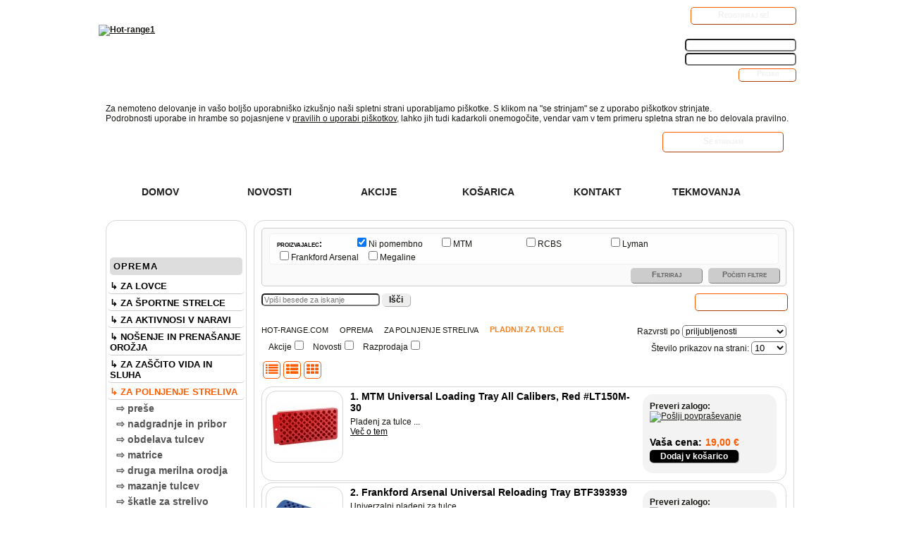

--- FILE ---
content_type: text/html;charset=utf-8
request_url: https://hot-range.com/S75/K999000016/pladnji+za+tulce
body_size: 14751
content:
<!DOCTYPE html PUBLIC "-//W3C//DTD XHTML 1.0 Transitional//EN" "DTD/xhtml1-transitional.dtd"><html><head><title>pladnji za tulce</title><meta name="viewport" content="width=device-width; initial-scale=1.0; target-densityDpi:device-dpi; " /><meta http-equiv="Content-Type" content="text/html; charset=utf-8"><META http-equiv="Content-Language" content="sl"><META name="apple-mobile-web-app-capable" content="yes"><link rel="stylesheet" type="text/css" href="/css/MainBody.css?t=1632310709"><link rel="stylesheet" type="text/css" href="/css/WWWPages/Main.css?t=1632310709"><script type="text/javascript" src="https://c.inmaster.si/Scripts/AllSS-1.0.1.js" charset="UTF-8"></script><LINK rel="SHORTCUT ICON" href="/favicon.ico" /><BASE href="https://hot-range.com/" /><META name="author" content="Center ERM, Ljubljanska cesta 12f SI-1236 Trzin, Slovenia. www.center-erm.com - info@center-erm.com"><META name="keywords" content=""><meta name="generator" content="BoogieBuilder5 on DeskWM content generator platform engine. www.deskwm.com" />
		<script language="javascript" type="text/javascript">
			var MouseOnMenuBgColor = "#dbd7c3" ;
			var MouseOnMenuBorderColor = "#434039" ;
		</script>
		</head><body ><div align="center" valign="center" class="ajaxWait" id="MaskaDelam"             style="display:none;"><img src="/P/ajax-loaderA.gif"></div>	<div id="crn_bg">
		<div id="pozicija">
			<div id="header">
<div class="levi_header">
	<div class="logo"><a dwm="dp://1" href="/S1/Vstopna+stran"><img style="margin-top: 15px; " title="Hot-range1" src="../P/TinyImages/R/Hot-range1.png" alt="Hot-range1" /></a></div>
</div>

<div class="desni_header">
	<div id="prijava">
					<div id="registracija"><div class="registrirajGumb"><a dwm="dp://91" href="/S91/Podatki+naro%C4%8Dnika">Registriraj se!</a></div><div class="clear"></div></div>
			<div id="PrijavaDS">
					<form id="FormaPrijava" method="post" action="/VerifyLogin.php" onSubmit="return onformsubmit();">
						<input type="hidden" name="CHAP" value="1584918802" id="LoginCHAP">
						<input type="hidden" name="PageToGo" value="">
						<input type="hidden" name="PageToGoErr" value="/default-86.html">
						<input type="hidden" name="username" value="" id="LoginDestUsername">
						<input type="hidden" name="password" value="" id="LoginDestPassword">
					</form>
					<div class="UporIme"><span>Uporabniško ime</span>  <input id="LoginUsername" type="text"></div>
					<div class="UporGeslo"><span>Geslo</span>  <input id="LoginPassword" type="password" onkeydown="LoginEnter(event)"></div>
					<div class="LoginGumb"><a href="javascript:SubmitLogin()">Prijavi</a></div>
				</div>
				<div class="Clear"></div>
		
				<script language="javascript" type="text/javascript" src="Scripts/md5.js"></script>
				<script language="JavaScript">
					function onformsubmit() {
						Username = document.getElementById("LoginUsername").value ;
						Password = document.getElementById("LoginPassword").value ;
						CHAP = document.getElementById("LoginCHAP").value ;
		
						TempCalc = calcMD5(Password) ;
						TempCalc = TempCalc + CHAP ;
						document.getElementById("LoginDestPassword").value = calcMD5(TempCalc);
						document.getElementById("LoginDestUsername").value = Username ;
						return true;
					}
					function SubmitLogin() {
						onformsubmit() ;
						document.getElementById("FormaPrijava").submit() ;
					}
					function SubmitLogout() {
						window.location="/Odjava.php" ;
					}
        
                                      function LoginEnter(e) {
	                                        if (e.keyCode == 13) { SubmitLogin(); }
                                      }
		
				</script>
		</div>
</div>
<div class="clear"></div></div>
			<div id="vsebinaOpozorilaCookie" class="Klavzula_cookie"><p>Za nemoteno delovanje in vašo boljšo uporabniško izkušnjo naši spletni strani uporabljamo piškotke. S klikom na "se strinjam" se z uporabo piškotkov strinjate.<br />Podrobnosti uporabe in hrambe so pojasnjene v <a href="S7/Pi%C5%A1kotki+%28ang.+Cookies%29">pravilih o uporabi piškotkov</a>, lahko jih tudi kadarkoli onemogočite, vendar vam v tem primeru spletna stran ne bo delovala pravilno.</p>
		  <div class="GumbAgree"><a href="javascript:cookieAgree()">Se strinjam</a></div><div class="clear"></div></div>
		  <iframe id="strinjamSeSCookieji" style="display:none;"></iframe>
		<script language="JavaScript">
			document.observe("dom:loaded", cookieNoticeShow) ;
			function cookieNoticeShow() {
				$("vsebinaOpozorilaCookie").style.display = "none" ;
				Effect.BlindDown('vsebinaOpozorilaCookie');
			}
			function cookieAgree() {
				$("strinjamSeSCookieji").src = "/Command.php?Ukaz=StrinjamSeSCookieji" ;
				$("vsebinaOpozorilaCookie").style.display = "none" ;
			}
		</script>			<div id="sredina">
				<div id="spl_meni"><div class="header_spl_meni">
	<div class="h_spl1"><A HREF='S1/Vstopna+stran'  class="TopMenu">Domov</A></div>
	<div class="h_spl"><a dwm="dp://78" href="/S78/Novosti">Novosti</a></div>
	<div class="h_spl"><a dwm="dp://77" href="/S77/Akcije">Akcije</a></div>
	<div class="h_spl"><a dwm="dp://80" href="/S80/Vsebina+ko%C5%A1arice">Košarica</a></div>
	<div class="h_spl"><a dwm="dp://1000" href="/S1000/Kontakt">Kontakt</a></div>
	<div class="h_spl_z"><a dwm="dp://400000" href="/S400000/Tekmovanja">Tekmovanja</a></div>
	<div class="Clear"></div>
</div></div>
				<div id="levoT"><div class="kategorije">
		<div class="LM_Naslov"><div><a href="S75/K198/Hot-Range.com">Hot-Range.com</a></div></div>
		<div class="LM_Vsebina"><ul id="ULKat198"><li class="Trenutna"><a href="S75/K208/STRELSKA+IN+LOVSKA+OPREMA">OPREMA</a><ul id="ULKat208"><li class="Odd"><a href="S75/K239/za+lovce">za lovce</a><ul id="ULKat239"><li class="Odd"><a href="S75/K240/torbe+in+nahrbtniki+za+lovce">torbe in nahrbtniki za lovce</a></li><li class="Odd"><a href="S75/K241/lovski+pasovi+in+etuiji+za+naboje">lovski pasovi in etuiji za naboje</a></li><li class="Odd"><a href="S75/K242/samodejne+nadzorne+kamere">samodejne nadzorne kamere</a></li><li class="Odd"><a href="S75/K243/druga+oprema+za+lovce">druga oprema za lovce</a></li></ul></li><li class="Odd"><a href="S75/K209/za+%C5%A1portne+strelce">za športne strelce</a><ul id="ULKat209"><li class="Odd"><a href="S75/K210/elektronski+merilniki+in+kamere">elektronski merilniki in kamere</a><ul id="ULKat210"><li class="Odd"><a href="S75/K211/merilniki+%C4%8Dasa+in+strelov">merilniki časa in strelov</a></li><li class="Odd"><a href="S75/K212/merilniki+vetra">merilniki vetra</a></li><li class="Odd"><a href="S75/K213/kronografi">kronografi</a></li><li class="Odd"><a href="S75/K214/akcijske+kamere">akcijske kamere</a></li><li class="Odd"><a href="S75/K215/drugi+meriliki+in+merilne+naprave">drugi meriliki in merilne naprave</a></li><li class="Odd"><a href="S75/K216/dodatna+oprema">dodatna oprema</a></li></ul></li><li class="Odd"><a href="S75/K217/nasloni+in+mize">nasloni in mize</a><ul id="ULKat217"><li class="Odd"><a href="S75/K218/nogice">nogice</a></li><li class="Odd"><a href="S75/K219/strelne+oporne+palice">strelne oporne palice</a></li><li class="Odd"><a href="S75/K220/prednji+nasloni">prednji nasloni</a></li><li class="Odd"><a href="S75/K221/zadnji+nasloni">zadnji nasloni</a></li><li class="Odd"><a href="S75/K222/nasloni+za+nastreljevanje">nasloni za nastreljevanje</a></li><li class="Odd"><a href="S75/K223/strelske+mize">strelske mize</a></li><li class="Odd"><a href="S75/K224/dodatna+oprema">dodatna oprema</a></li></ul></li><li class="Odd"><a href="S75/K225/torbe++nahrbtniki+in+podloge+za+strelce">torbe, nahrbtniki in podloge za strelce</a><ul id="ULKat225"><li class="Odd"><a href="S75/K226/strelske+torbe+in+nahrbtniki">strelske torbe in nahrbtniki</a></li><li class="Odd"><a href="S75/K227/le%C5%BEalne+podloge">ležalne podloge</a></li><li class="Odd"><a href="S75/K228/etuiji+za+nabojnike">etuiji za nabojnike</a></li><li class="Odd"><a href="S75/K229/vre%C4%8Dke+za+tulce">vrečke za tulce</a></li><li class="Odd"><a href="S75/K230/vozi%C4%8Dki">vozički</a></li><li class="Odd"><a href="S75/K231/dodatna+oprema">dodatna oprema</a></li></ul></li><li class="Odd"><a href="S75/K232/oprema+za+pomo%C4%8D+pri+streljanju+in+kondicijo">oprema za pomoč pri streljanju in kondicijo</a><ul id="ULKat232"><li class="Odd"><a href="S75/K233/za+bolj%C5%A1i+oprijem">za boljši oprijem</a></li><li class="Odd"><a href="S75/K234/pripomo%C4%8Dki+za+mo%C4%8D+in+kondicijo">pripomočki za moč in kondicijo</a></li><li class="Odd"><a href="S75/K235/za%C5%A1%C4%8Dita+pred+udarci+po%C5%A1kodbami">zaščita pred udarci poškodbami</a></li><li class="Odd"><a href="S75/K236/naboji+za+suho+pro%C5%BEenje">naboji za suho proženje</a></li><li class="Odd"><a href="S75/K237/strelska+o%C4%8Dala+in+sen%C4%8Dniki">strelska očala in senčniki</a></li><li class="Odd"><a href="S75/K238/podloge+in+obloge">podloge in obloge</a></li></ul></li></ul></li><li class="Odd"><a href="S75/K244/za+aktivnosi+v+naravi">za aktivnosi v naravi</a><ul id="ULKat244"><li class="Odd"><a href="S75/K245/avto+oprema+za+aktivnosi+v+naravi">avto oprema za aktivnosi v naravi</a></li><li class="Odd"><a href="S75/K246/impregnacijska+sredstva">impregnacijska sredstva</a></li><li class="Odd"><a href="S75/K247/oprema+za+pre%C5%BEivetje+v+naravi">oprema za preživetje v naravi</a></li><li class="Odd"><a href="S75/K248/orodje">orodje</a></li><li class="Odd"><a href="S75/K249/oprema+za+bivanje+v+naravi">oprema za bivanje v naravi</a></li><li class="Odd"><a href="S75/K250/plezalna+oprema">plezalna oprema</a></li><li class="Odd"><a href="S75/K251/repelenti+in+za%C5%A1%C4%8Dita+ko%C5%BEe">repelenti in zaščita kože</a></li><li class="Odd"><a href="S75/K252/potaplja%C5%A1ka+oprema">potapljaška oprema</a></li><li class="Odd"><a href="S75/K253/druga+oprema">druga oprema</a></li></ul></li><li class="Odd"><a href="S75/K254/no%C5%A1enje+in+prena%C5%A1anje+oro%C5%BEja">nošenje in prenašanje orožja</a><ul id="ULKat254"><li class="Odd"><a href="S75/K255/toki+za+oro%C5%BEje">toki za orožje</a><ul id="ULKat255"><li class="Odd"><a href="S75/K256/%C5%A1portni+IPSC">športni IPSC</a></li><li class="Odd"><a href="S75/K257/civilni-takti%C4%8Dni">civilni/taktični</a></li></ul></li><li class="Odd"><a href="S75/K259/nosilci+za+nabojnike+in+opremo+na+pasu">nosilci za nabojnike in opremo na pasu</a><ul id="ULKat259"><li class="Odd"><a href="S75/K260/za+nabojnike">za nabojnike</a></li><li class="Odd"><a href="S75/K261/za+no%C5%BEe">za nože</a></li><li class="Odd"><a href="S75/K262/za+svetilke++razpr%C5%A1ilce">za svetilke, razpršilce</a></li></ul></li><li class="Odd"><a href="S75/K263/pasovi+in+opasa%C4%8Di">pasovi in opasači</a><ul id="ULKat263"><li class="Odd"><a href="S75/K999000028/lovski">lovski</a></li><li class="Odd"><a href="S75/K265/takti%C4%8Dni">taktični</a></li><li class="Odd"><a href="S75/K264/%C5%A1portni+IPSC">športni IPSC</a></li></ul></li><li class="Odd"><a href="S75/K267/torbe+in+kov%C4%8Dki">torbe in kovčki</a><ul id="ULKat267"><li class="Odd"><a href="S75/K268/za+kratkocevno+oro%C5%BEje">za kratkocevno orožje</a></li><li class="Odd"><a href="S75/K270/za+dolgocevno+oro%C5%BEje">za dolgocevno orožje</a></li><li class="Odd"><a href="S75/K269/kov%C4%8Dki+za+kratkocevno+oro%C5%BEje">kovčki za kratkocevno orožje</a></li><li class="Odd"><a href="S75/K272/torbe+in+etuiji+za+nabojnike">torbe in etuiji za nabojnike</a></li><li class="Odd"><a href="S75/K273/torbe++kov%C4%8Dki+in+etuiji+za+dele+oro%C5%BEja">torbe, kovčki in etuiji za dele orožja</a></li><li class="Odd"><a href="S75/K274/dodatna+oprema">dodatna oprema</a></li></ul></li></ul></li><li class="Odd"><a href="S75/K275/za+za%C5%A1%C4%8Dito+vida+in+sluha">za zaščito vida in sluha</a><ul id="ULKat275"><li class="Odd"><a href="S75/K276/za%C5%A1%C4%8Ditna+o%C4%8Dala">zaščitna očala</a></li><li class="Odd"><a href="S75/K277/glu%C5%A1niki+in+%C4%8Depi">glušniki in čepi</a><ul id="ULKat277"><li class="Odd"><a href="S75/K278/aktivni+elektronski+glu%C5%A1niki">aktivni elektronski glušniki</a></li><li class="Odd"><a href="S75/K279/pasivni+glu%C5%A1niki+in+%C4%8Depi+proti+hrupu">pasivni glušniki in čepi proti hrupu</a></li><li class="Odd"><a href="S75/K280/dodatna+oprema">dodatna oprema</a></li></ul></li></ul></li><li class="Trenutna1"><a href="S75/K281/za+polnjenje+streliva">za polnjenje streliva</a><ul id="ULKat281"><li class="Odd"><a href="S75/K282/pre%C5%A1e">preše</a></li><li class="Odd"><a href="S75/K283/nadgradnje+in+pribor+">nadgradnje in pribor </a></li><li class="Odd"><a href="S75/K284/obdelava+tulcev">obdelava tulcev</a><ul id="ULKat284"><li class="Odd"><a href="S75/K999000009/%C4%8Di%C5%A1%C4%8Denje-poliranje+tulcev">čiščenje/poliranje tulcev</a></li><li class="Odd"><a href="S75/K999000017/kraj%C5%A1anje+tulcev">krajšanje tulcev</a></li><li class="Odd"><a href="S75/K999000020/bru%C5%A1enje+tulcev">brušenje tulcev</a></li></ul></li><li class="Odd"><a href="S75/K285/matrice">matrice</a><ul id="ULKat285"><li class="Odd"><a href="S75/K503/pu%C5%A1e+za+matrice">puše za matrice</a></li><li class="Odd"><a href="S75/K999000008/rezervni+deli+matric">rezervni deli matric</a></li></ul></li><li class="Odd"><a href="S75/K286/druga+merilna+orodja">druga merilna orodja</a></li><li class="Odd"><a href="S75/K287/mazanje+tulcev">mazanje tulcev</a></li><li class="Odd"><a href="S75/K288/%C5%A1katle+za+strelivo">škatle za strelivo</a></li><li class="Odd"><a href="S75/K999000013/vstavljanje+netilk">vstavljanje netilk</a></li><li class="Odd"><a href="S75/K999000014/doziranje+smodnika">doziranje smodnika</a></li><li class="Odd"><a href="S75/K999000015/tehtnice">tehtnice</a></li><li class="Trenutna2"><a href="S75/K999000016/pladnji+za+tulce">pladnji za tulce</a></li><li class="Odd"><a href="S75/K999000021/preverjanje+tulcev-nabojev">preverjanje tulcev/nabojev</a></li><li class="Odd"><a href="S75/K999000010/nosilci+tulcev">nosilci tulcev</a></li><li class="Odd"><a href="S75/K289/druga+oprema+za+polnjenje+streliva">druga oprema za polnjenje streliva</a></li></ul></li><li class="Odd"><a href="S75/K290/za+%C4%8Di%C5%A1%C4%8Denje+in+vzdr%C5%BEevanje+oro%C5%BEja">za čiščenje in vzdrževanje orožja</a><ul id="ULKat290"><li class="Odd"><a href="S75/K291/%C4%8Distila+in+maziva">čistila in maziva</a></li><li class="Odd"><a href="S75/K292/%C4%8Distilni+pribor">čistilni pribor</a><ul id="ULKat292"><li class="Odd"><a href="S75/K293/%C5%A1ibike++vodila+in+adapterji">šibike, vodila in adapterji</a></li><li class="Odd"><a href="S75/K294/%C5%A1%C4%8Detke+in+gobice">ščetke in gobice</a></li><li class="Odd"><a href="S75/K295/krpe++%C4%8Depki+in+nastavki">krpe, čepki in nastavki</a></li><li class="Odd"><a href="S75/K296/pal%C4%8Dke++vrvi+in+bi%C4%8Di">palčke, vrvi in biči</a></li><li class="Odd"><a href="S75/K298/%C4%8Distilne+kadi+in+podloge">čistilne kadi in podloge</a></li><li class="Odd"><a href="S75/K297/orodje">orodje</a></li><li class="Odd"><a href="S75/K299/%C4%8Distilni+seti">čistilni seti </a></li><li class="Odd"><a href="S75/K300/svetilke+za+osvetlitev+cevi">svetilke za osvetlitev cevi</a></li><li class="Odd"><a href="S75/K301/drugi+pripomo%C4%8Dki+za+%C4%8Di%C5%A1%C4%8Denje+oro%C5%BEja">drugi pripomočki za čiščenje orožja</a></li></ul></li></ul></li><li class="Odd"><a href="S75/K302/za+%C4%8Di%C5%A1%C4%8Denje+in+vzdr%C5%BEevanje+optike">za čiščenje in vzdrževanje optike</a><ul id="ULKat302"><li class="Odd"><a href="S75/K303/pripomo%C4%8Dki+za+%C4%8Di%C5%A1%C4%8Denje+optike">pripomočki za čiščenje optike</a></li><li class="Odd"><a href="S75/K304/%C4%8Distilni+seti">čistilni seti</a></li></ul></li><li class="Odd"><a href="S75/K305/za+pu%C5%A1karje">za puškarje</a><ul id="ULKat305"><li class="Odd"><a href="S75/K306/oprema+za+monta%C5%BEo+in+umerjanje+strelne+optike">oprema za montažo in umerjanje strelne optike</a></li><li class="Odd"><a href="S75/K307/oprema+za+dodelavo+in+vzdr%C5%BEevanje+kopit">oprema za dodelavo in vzdrževanje kopit</a></li><li class="Odd"><a href="S75/K308/tehtnice+in+drugi+merilni+instrumenti">tehtnice in drugi merilni instrumenti</a></li><li class="Odd"><a href="S75/K309/drugo+orodje+za+pu%C5%A1karje">drugo orodje za puškarje</a></li></ul></li><li class="Odd"><a href="S75/K310/tar%C4%8De+in+oprema+za+streli%C5%A1%C4%8Da">tarče in oprema za strelišča</a><ul id="ULKat310"><li class="Odd"><a href="S75/K311/kartonske+tar%C4%8De+in+oprema">kartonske tarče in oprema</a><ul id="ULKat311"><li class="Odd"><a href="S75/K312/standardne+tar%C4%8De">standardne tarče</a></li><li class="Odd"><a href="S75/K313/reakcijske+tar%C4%8De">reakcijske tarče</a></li><li class="Odd"><a href="S75/K314/samolepilne+reakcijske+tar%C4%8De">samolepilne reakcijske tarče</a></li><li class="Odd"><a href="S75/K315/dodatna+oprema">dodatna oprema</a></li></ul></li><li class="Odd"><a href="S75/K316/kovinske+tar%C4%8De+in+oprema">kovinske tarče in oprema</a></li><li class="Odd"><a href="S75/K317/avtomatizirane+refleksne+in+padajo%C4%8De+tar%C4%8De">avtomatizirane refleksne in padajoče tarče</a></li><li class="Odd"><a href="S75/K318/prestrelne+tar%C4%8De">prestrelne tarče</a></li><li class="Odd"><a href="S75/K319/glinasti+golobi">glinasti golobi</a></li><li class="Odd"><a href="S75/K320/elektronske+tar%C4%8De+in+video+trena%C5%BEerji">elektronske tarče in video trenažerji</a></li><li class="Odd"><a href="S75/K321/naparave+za+pomik+tar%C4%8D+in+video+nadzor+zadetkov">naparave za pomik tarč in video nadzor zadetkov</a></li><li class="Odd"><a href="S75/K322/lanserji+glinastih+golobov">lanserji glinastih golobov</a></li><li class="Odd"><a href="S75/K323/naprave+za+preverjanje+zadetkov">naprave za preverjanje zadetkov</a></li><li class="Odd"><a href="S75/K999000005/druga+oprema+za+streli%C5%A1%C4%8Da">druga oprema za strelišča</a></li></ul></li><li class="Odd"><a href="S75/K324/za+shranjevanje+in+varovanje+oro%C5%BEja">za shranjevanje in varovanje orožja</a><ul id="ULKat324"><li class="Odd"><a href="S75/K325/sefi+in+omare+za+oro%C5%BEje">sefi in omare za orožje</a></li><li class="Odd"><a href="S75/K326/nosilci+in+podstavki+za+oro%C5%BEje">nosilci in podstavki za orožje</a></li><li class="Odd"><a href="S75/K327/klju%C4%8Davnice+za+oro%C5%BEje">ključavnice za orožje</a></li><li class="Odd"><a href="S75/K328/dodatna+oprema">dodatna oprema</a></li></ul></li><li class="Odd"><a href="S75/K329/za+prvo+pomo%C4%8D">za prvo pomoč</a></li></ul></li><li class="Odd"><a href="S75/K199/%C5%A0PORTNA+OPTIKA">ŠPORTNA OPTIKA</a><ul id="ULKat199"><li class="Odd"><a href="S75/K200/strelni+daljnogledi">Strelni daljnogledi</a></li><li class="Odd"><a href="S75/K202/monta%C5%BEe+in+monta%C5%BEne+%C5%A1ine">montaže in montažne šine</a></li><li class="Odd"><a href="S75/K207/stojala+in+dodatna+oprema">stojala in dodatna oprema</a></li><li class="Odd"><a href="S75/K201/drugi+opti%C4%8Dni+merki">drugi optični merki</a></li><li class="Odd"><a href="S75/K203/enooki+daljnogledi">enooki daljnogledi</a></li><li class="Odd"><a href="S75/K204/dvooki+daljnogledi">dvooki daljnogledi</a></li><li class="Odd"><a href="S75/K205/spektivi+in+teleskopi">spektivi in teleskopi</a></li><li class="Odd"><a href="S75/K206/daljinomeri">daljinomeri</a></li></ul></li><li class="Odd"><a href="S75/K343/ORO%C5%BDJE+IN+NABOJNIKI">OROŽJE IN NABOJNIKI</a><ul id="ULKat343"><li class="Odd"><a href="S75/K347/nabojniki">nabojniki</a></li><li class="Odd"><a href="S75/K348/nadgradnje+oro%C5%BEja">nadgradnje orožja</a><ul id="ULKat348"><li class="Odd"><a href="S75/K349/ro%C4%8Daji+in+kopita">ročaji</a></li><li class="Odd"><a href="S75/K350/ustja+vlo%C5%BEi%C5%A1%C4%8D+nabojnikov">ustja vložišč nabojnikov</a></li><li class="Odd"><a href="S75/K351/nasloni+in+gumbi">nasloni in gumbi</a></li><li class="Odd"><a href="S75/K352/vzmeti">vzmeti </a></li><li class="Odd"><a href="S75/K353/mehanski+merki">mehanski merki</a></li></ul></li><li class="Odd"><a href="S75/K354/pribor+in+nadgranje+nabojnikov">pribor in nadgranje nabojnikov</a><ul id="ULKat354"><li class="Odd"><a href="S75/K355/naprave+za+polnjenje+nabojnikov">naprave za polnjenje nabojnikov</a></li><li class="Odd"><a href="S75/K356/pete+nabojnikov">pete nabojnikov</a></li><li class="Odd"><a href="S75/K357/vzmeti+in+vodila+nabojnikov">vzmeti in vodila nabojnikov</a></li><li class="Odd"><a href="S75/K358/kompleti+nadgradenj">kompleti nadgradenj</a></li><li class="Odd"><a href="S75/K359/dodatna+oprema">dodatna oprema</a></li></ul></li><li class="Odd"><a href="S75/K360/deli+oro%C5%BEja">deli orožja</a><ul id="ULKat360"><li class="Odd"><a href="S75/K361/cevi">cevi</a></li><li class="Odd"><a href="S75/K362/zaklepi">zaklepi</a></li><li class="Odd"><a href="S75/K363/zaklepi%C5%A1%C4%8Da">zaklepišča</a></li><li class="Odd"><a href="S75/K364/kopita">kopita</a></li><li class="Odd"><a href="S75/K365/udarne+igle">udarne igle</a></li><li class="Odd"><a href="S75/K366/pro%C5%BEilni+mehanizmi">prožilni mehanizmi</a></li><li class="Odd"><a href="S75/K367/mehanski+merki">mehanski merki</a></li><li class="Odd"><a href="S75/K368/drugi+deli+oro%C5%BEja">drugi deli orožja</a></li></ul></li></ul></li><li class="Odd"><a href="S75/K330/STRELIVO+IN+KOMPONENTE">STRELIVO IN KOMPONENTE</a><ul id="ULKat330"><li class="Odd"><a href="S75/K332/krogeljno+strelivo+za+pu%C5%A1ke">krogeljno strelivo za puške</a></li><li class="Odd"><a href="S75/K333/%C5%A1iberno+strelivo">šiberno strelivo</a></li><li class="Odd"><a href="S75/K334/MK+strelivo+z+robnim+v%C5%BEigom">MK strelivo z robnim vžigom</a></li><li class="Odd"><a href="S75/K335/strelivo+za+zra%C4%8Dno+in+airsoft+oro%C5%BEje">strelivo za zračno in airsoft orožje</a></li><li class="Odd"><a href="S75/K336/drugo+strelivo">drugo strelivo</a></li><li class="Odd"><a href="S75/K337/krogle">krogle</a><ul id="ULKat337"><li class="Odd"><a href="S75/K338/krogle+za+pi%C5%A1tolsko+strelivo">krogle za pištolsko strelivo</a></li><li class="Odd"><a href="S75/K339/krogle+za+pu%C5%A1kino+strelivo">krogle za puškino strelivo</a></li><li class="Odd"><a href="S75/K340/krogle+za+%C5%A1iberno+strelivo">krogle za šiberno strelivo</a></li><li class="Odd"><a href="S75/K341/krogle+za+%C4%8Drni+smodnik">krogle za črni smodnik</a></li></ul></li><li class="Odd"><a href="S75/K342/druge+komponente+za+polnjenje+streliva">druge komponente za polnjenje streliva</a></li><li class="Odd"><a href="S75/K331/pi%C5%A1tolsko+in+revolversko+strelivo">pištolsko in revolversko strelivo</a></li><li class="Odd"><a href="S75/K510/netilke">netilke</a></li><li class="Odd"><a href="S75/K511/smodniki">smodniki</a></li></ul></li><li class="Odd"><a href="S75/K369/OBLEKA++OBUTEV+IN+ROKAVICE">OBLEKA, OBUTEV IN ROKAVICE</a><ul id="ULKat369"><li class="Odd"><a href="S75/K370/obleka+za+%C5%A1prtne+strelce">obleka za šprtne strelce</a></li><li class="Odd"><a href="S75/K371/obutev+za+%C5%A1portne+strelce">obutev za športne strelce</a></li><li class="Odd"><a href="S75/K372/rokavice+za+%C5%A1portne+strelce">rokavice za športne strelce</a></li><li class="Odd"><a href="S75/K373/takti%C4%8Dna+obleka">taktična obleka</a></li><li class="Odd"><a href="S75/K374/takti%C4%8Dna+obutev">taktična obutev</a></li><li class="Odd"><a href="S75/K375/takti%C4%8Dne+rokavice">taktične rokavice</a></li></ul></li><li class="Odd"><a href="S75/K381/NO%C5%BDI+IN+ORODJE">NOŽI IN ORODJE</a><ul id="ULKat381"><li class="Odd"><a href="S75/K386/druga+orodja">druga orodja</a></li><li class="Odd"><a href="S75/K382/takti%C4%8Dni+no%C5%BEi">taktični noži</a></li><li class="Odd"><a href="S75/K383/lovski+no%C5%BEi">lovski noži</a></li><li class="Odd"><a href="S75/K384/drugi+no%C5%BEi">drugi noži</a></li><li class="Odd"><a href="S75/K385/ve%C4%8Dfunkcijska+orodja">večfunkcijska orodja</a></li></ul></li><li class="Odd"><a href="S75/K376/SVETILKE+IN+POVE%C4%8CEVALNE+LUPE">SVETILKE IN POVEČEVALNE LUPE</a><ul id="ULKat376"><li class="Odd"><a href="S75/K377/takti%C4%8Dne+svetilke">taktične svetilke</a></li><li class="Odd"><a href="S75/K378/druge+svetilke">druge svetilke</a></li><li class="Odd"><a href="S75/K379/pove%C4%8Devalne+lupe">povečevalne lupe</a></li><li class="Odd"><a href="S75/K380/dodatna+oprema">dodatna oprema</a></li></ul></li><li class="Odd"><a href="S75/K387/KNJIGE++FILMI++TISK">KNJIGE, FILMI, TISK</a><ul id="ULKat387"><li class="Odd"><a href="S75/K388/strelski+priro%C4%8Dniki">strelski priročniki</a></li><li class="Odd"><a href="S75/K389/priro%C4%8Dniki+o+oro%C5%BEju+in+strelivu">priročniki o orožju in strelivu</a></li><li class="Odd"><a href="S75/K390/drugi+priro%C4%8Dniki">drugi priročniki</a></li><li class="Odd"><a href="S75/K504/priro%C4%8Dniki+za+polnjenje+streliva">priročniki za polnjenje streliva</a></li></ul></li><li class="Odd"><a href="S75/K392/ZNA%C4%8CKE++NALEPKE++SVIN%C4%8CNIKI+IN+PROMOCIJA">ZNAČKE, NALEPKE, SVINČNIKI IN PROMOCIJA</a><ul id="ULKat392"><li class="Odd"><a href="S75/K393/zna%C4%8Dke++priponke++na%C5%A1itki++nalepke+in+obeski">značke, priponke, našitki, nalepke in obeski</a></li><li class="Odd"><a href="S75/K394/drugi+promo+artikli">drugi promo artikli</a></li></ul></li><li class="Odd"><a href="S75/K391/PROGRAMSKA+OPREMA">PROGRAMSKA OPREMA</a></li><li class="Odd"><a href="S75/K505/RAZPALJOTKA">RAZPALJOTKA</a><ul id="ULKat505"><li class="Odd"><a href="S75/K344/kratkocevno+oro%C5%BEje">kratkocevno orožje</a></li><li class="Odd"><a href="S75/K345/dolgocevno+oro%C5%BEje">dolgocevno orožje</a><ul id="ULKat345"><li class="Odd"><a href="S75/K512/risanice">risanice</a></li><li class="Odd"><a href="S75/K513/%C5%A1ibrenice">šibrenice</a></li></ul></li><li class="Odd"><a href="S75/K346/zra%C4%8Dno+in+airsoft+oro%C5%BEje">zračno in airsoft orožje</a></li></ul></li></ul></div><br><script language="JavaScript">
	function ShowHideKat(KatId) {
		Objekt = document.getElementById("ULKat"+KatId) ;
		if (Objekt.style.display != "none")
			Objekt.style.display = "none" ;
		else
			Objekt.style.display = "" ;
		return false ;
	}

	ShowHideKat(239); 
ShowHideKat(210); 
ShowHideKat(217); 
ShowHideKat(225); 
ShowHideKat(232); 
ShowHideKat(209); 
ShowHideKat(244); 
ShowHideKat(255); 
ShowHideKat(259); 
ShowHideKat(263); 
ShowHideKat(267); 
ShowHideKat(254); 
ShowHideKat(277); 
ShowHideKat(275); 
ShowHideKat(284); 
ShowHideKat(285); 
ShowHideKat(292); 
ShowHideKat(290); 
ShowHideKat(302); 
ShowHideKat(305); 
ShowHideKat(311); 
ShowHideKat(310); 
ShowHideKat(324); 
ShowHideKat(199); 
ShowHideKat(348); 
ShowHideKat(354); 
ShowHideKat(360); 
ShowHideKat(343); 
ShowHideKat(337); 
ShowHideKat(330); 
ShowHideKat(369); 
ShowHideKat(381); 
ShowHideKat(376); 
ShowHideKat(387); 
ShowHideKat(392); 
ShowHideKat(345); 
ShowHideKat(505); 
</script><div class="Clear"></div></div>
<div class="Zadnjih5PS">
<div class="naslov_lmeni">Novice</div>
  <div class="PomNovica"><div class="Datum5ZD">16.12.2014</div> <a href="S201/D23/Novoletno+tekmovanje+HotRange+precision+Tr%C5%BEi%C4%8D+2014" class="VecOTemNovice">Novoletno tekmovanje HotRange precision Tržič 2014</a></div><div class="PomNovica"><div class="Datum5ZD">30.11.2013</div> <a href="S201/D21/Tekmovanje+ob+otvoritvi+pokritega+50+metrskega+streli%C5%A1%C4%8Da+v+Tr%C5%BEi%C4%8Du" class="VecOTemNovice">Tekmovanje ob otvoritvi pokritega 50 metrskega strelišča v Tržiču</a></div><div class="PomNovica"><div class="Datum5ZD">18.10.2013</div> <a href="S201/D20/Finalno+tekmovanje+HotRange-Las+Vegas+2013++HotRange+Masters+2013" class="VecOTemNovice">Finalno tekmovanje HotRange-Las Vegas 2013, HotRange Masters 2013</a></div><div class="PomNovica"><div class="Datum5ZD">13. 09. 2013</div> <a href="S201/D19/%C5%A0esti+krog+Lige+Hot-Range+Precision+2013" class="VecOTemNovice">Šesti krog Lige Hot-Range Precision 2013</a></div><div class="PomNovica"><div class="Datum5ZD">13.08.2013</div> <a href="S201/D18/Peti+krog+Lige+Hot-Range+Precision+2013" class="VecOTemNovice">Peti krog Lige Hot-Range Precision 2013</a></div><div class="PomNovica"><div class="Datum5ZD">15.07.2013</div> <a href="S201/D17/%C4%8Cetrti+krog+lige+HotRange+Precision+2013%21" class="VecOTemNovice">Četrti krog lige HotRange Precision 2013!</a></div><div class="PomNovica"><div class="Datum5ZD">15.06.2013</div> <a href="S201/D16/Tretji+krog+lige+HotRange+Precision+2013+-+REZULTATI" class="VecOTemNovice">Tretji krog lige HotRange Precision 2013 - REZULTATI</a></div><div class="PomNovica"><div class="Datum5ZD">09.06.2013</div> <a href="S201/D15/Tretji+krog+lige+HotRange+Precision+2013-RAZPIS%21" class="VecOTemNovice">Tretji krog lige HotRange Precision 2013-RAZPIS!</a></div><div class="PomNovica"><div class="Datum5ZD">07.06.2013</div> <a href="S201/D14/Razpisano+tekmovanje+Liga+HotRange+Precision+2013+%283-7%29" class="VecOTemNovice">Razpisano tekmovanje Liga HotRange Precision 2013 (3/7)</a></div><div class="PomNovica"><div class="Datum5ZD">29.05.2013</div> <a href="S201/D13/The+March+5-40+x+56+FFP+Scope+-+By+Chris+Parkin" class="VecOTemNovice">The March 5-40 x 56 FFP Scope - By Chris Parkin</a></div>
  <div class="Vec_novic"><a dwm="dp://200" href="/S200/Novice">Več novic</a></div>
</div>
<div class="prijava_novice" style="display:none;"><div class="Clear"></div></div>
<div class="banerji"><div><a href="http://www.strelec.si/" target="_blank"><img src="../P/TinyImages/R/23_Strelec.png?TS=1370869895" alt="23_Strelec" title="23_Strelec" width="198" height="44" style="display: block; margin-left: auto; margin-right: auto;" /></a></div><div class="Clear"></div></div>
</div>
				<div id="vsebinaT"><div class="FiltriAll"><script language="JavaScript">

			function ResetFilters(){
				
				$('F34_0').checked = true ;
$('F34_243').checked = false ;
$('F34_244').checked = false ;
$('F34_245').checked = false ;
$('F34_246').checked = false ;
$('F34_247').checked = false ;

				
				FilterSpisek(-1);
			}

			function ClearFilters(){
				
				$('F34_0').checked = true ;
$('F34_243').checked = false ;
$('F34_244').checked = false ;
$('F34_245').checked = false ;
$('F34_246').checked = false ;
$('F34_247').checked = false ;

				
				FilterSpisek(0);
			}
			
			function IzklopiVseeno(Key) {
				$("F"+Key+"_0").checked = false ;
			}
			
			
			function IzklopiOstalo(Key) {
				switch(Key) {
					case 34 : 
$('F34_243').checked = false ;
$('F34_244').checked = false ;
$('F34_245').checked = false ;
$('F34_246').checked = false ;
$('F34_247').checked = false ;
break;

				}
			}

		</script><div class="Clear"></div><div class="TextOkvirji"><div class="filter_pos_ch"><div class="OpisFiltraCh">Proizvajalec:</div><div class="FilterChek"><div class="ChekIzbira"><input type="checkbox" class="IzbirnikFiltrov dinamicnoFiltriranje" onclick="IzklopiOstalo(34)" checked id="F34_0" value="0" name="FC[34][0]">Ni pomembno</div><div class="ChekIzbira"><input onclick="IzklopiVseeno(34)" type="checkbox" class="IzbirnikFiltrov dinamicnoFiltriranje" id="F34_243" value="243" name="FC[34][243]">MTM</div><div class="ChekIzbira"><input onclick="IzklopiVseeno(34)" type="checkbox" class="IzbirnikFiltrov dinamicnoFiltriranje" id="F34_244" value="244" name="FC[34][244]">RCBS</div><div class="ChekIzbira"><input onclick="IzklopiVseeno(34)" type="checkbox" class="IzbirnikFiltrov dinamicnoFiltriranje" id="F34_245" value="245" name="FC[34][245]">Lyman</div><div class="ChekIzbira"><input onclick="IzklopiVseeno(34)" type="checkbox" class="IzbirnikFiltrov dinamicnoFiltriranje" id="F34_246" value="246" name="FC[34][246]">Frankford Arsenal</div><div class="ChekIzbira"><input onclick="IzklopiVseeno(34)" type="checkbox" class="IzbirnikFiltrov dinamicnoFiltriranje" id="F34_247" value="247" name="FC[34][247]">Megaline</div></div><div class="Clear"></div></div><div class="FilterGumbi"><div class="gumbFiltriranje FilterGumb1" style="display:none;"><a href="javascript:FilterSpisek(0)">Filtriraj</a></div><div class="gumbFiltriranje FilterGumb2" style="display:none;"><a class="Strong" href="javascript:ResetFilters();">Počisti filtre</a></div><div class="FilterGumb3"><a class="Strong" href="javascript:ClearFilters();">Počisti filtre</a></div></div><div class="Clear"></div></div><div class="Clear"></div></div><div class="VsebinaStrani"><div id="trgovina2012100001"><div id="PovprasevanjeCon" class="WWWPopBg" style="display:none;">
			<div id="WWWPovprasevanje" href="AJAX.php?C=PovprasevanjePopUp"></div>
		</div><div id="sp_iskanje_sort">
						<div id="hitro_iskanje_art">
				<div class="hi_trg">
					<form onsubmit="return FilterSpisek(0);">
						<input id="IPolje" type="text" class="IskanjePS" name="searchstr" placeholder="Vpiši besede za iskanje">
						<span>
							<a href="javascript:FilterSpisek(0);" class="hi_trg_gumb">Išči</a>
						</span>
					</form>
				</div>
			</div>
								<div id="PopUpCart" style="display:none;" ></div>
		<div id="pop_kos">
			<div id="KosaricaBtn" class="pop_kosarica" >Košarica <span id="NumProduct">0</span></div>
			<div class="clear"></div>
		</div>
		<div class="clear"></div>

		<script language="javascript">
		var CartTime;
		var Kosarica = new Element('div', { id:"CartContent" } );
		// HACK Zaradi kompatibilnostjo iz IE8 je potrebno class name dati posebno v element
		Kosarica.addClassName("CartContent");

		document.observe("dom:loaded",function() {
			
			var popUp = "";
			
			Kosarica.LoadKosarica = function(ShowKosarica){
				var url = "AJAX.php?C=IzdelkiVKosarici" ;
				new Ajax.Request(url, {
					method: 'post',
					onSuccess: function(transport) {
						var Res = transport.responseJSON ;

						if (Res.error) {
							alert(Res.error) ;
						} else {
							popUp = "";
							
							if(Res.kosarica) {
								Res.kosarica.each(function(item){
									if(item.Ime != undefined) {
										popUp += '<div class="en_pop_prikaz">' ;
										popUp += '<div class="pop_kolicina"><span>'+item.Kolicina+'x</span></div>' ;
										popUp += '<div class="pop_imeart"><span>'+item.Ime+'</span></div>' ;
										popUp += '<div class="pop_cenart"><span>'+item.Cena+'</span></div>' ;
										popUp += '</div><div class="odstrani_iz_pop" onclick="OdstraniIzKosarice('+item.IdPodatka+')"><img src="/P/odstaniIzPop.png"></div>' ;
										popUp += '<div class="Clear"></div>' ;
									}
								});
							}
							
							popUp += '<div class="skcena_popkos"><div class="txt_skupaj">Skupaj:</div><div class="cena_skupaj">'+Res.ZnesekSkupaj+'</div><div class="Clear"></div></div>' ;
							popUp += '<div class="popkos_gumbi">' ;
							popUp += '<div class="zapri_popkos"><a href="javascript:ZapriPopUp()">Zapri</a></div>' ;
							popUp += '<div class="vkos_popkos"><a href="'+Res.CartRelocate+'">V košarico</a></div>' ;
							popUp += '</div>' ;

							$("CartContent").update(popUp);
						}

					}
				});
				
				if(ShowKosarica)
					ShowCart();

			}
			
			$("PopUpCart").update(Kosarica) ;
			$("CartContent").LoadKosarica();
				
		});

		$("KosaricaBtn").observe('click', function(){
			ShowCart();
		});

		$("KosaricaBtn").observe('mouseout', function(){
			CartTime = setTimeout("HideCart()",20000);
		});

		function ZapriPopUp(){
			clearTimeout("CartTime");
			HideCart();
		}

		function ShowCart(){
			$("PopUpCart").clonePosition("KosaricaBtn",{setWidth: false, setHeight: false, setLeft: false, setTop: false });
			$("PopUpCart").setAttribute('style', 'margin-top:27px;');
			Effect.Appear("PopUpCart", { duration: 0.7 });
			
		}

		function HideCart(){
			Effect.Fade("PopUpCart", { duration: 0.7 });
		}

		function OdstraniIzKosarice(Artikel) {
			
			var url = "AJAX.php?C=OdstraniIzKosarice&Art="+encodeURIComponent(Artikel) ;
			new Ajax.Request(url, {
				method: 'post',
				onSuccess: function(transport) {
					var Res = transport.responseJSON ;
					if (Res.error) {
						alert(Res.error) ;
					} else {
						$("NumProduct").update(Res.stIzdelkov);
						$("CartContent").LoadKosarica();
					}
				}
			});
		}
			
		</script>
			</div>
		<!--.....Stevilke strani....--><!--.....Sortiranje med artikli....-->
		<div class="Sort1">
							<div class="NaslovSpiskov"><div class="floatholder"><div class="Sledi" style="float:left;"><a href="S75/K198/Hot-Range.com" class="SlediKat">Hot-Range.com</a> <span class="SlediLocnica"></span>&nbsp;</div><div class="Sledi" style="float:left;"><a href="S75/K208/STRELSKA+IN+LOVSKA+OPREMA" class="SlediKat">OPREMA</a> <span class="SlediLocnica"></span>&nbsp;</div><div class="Sledi" style="float:left;"><a href="S75/K281/za+polnjenje+streliva" class="SlediKat">za polnjenje streliva</a> <span class="SlediLocnica"></span>&nbsp;</div><div class="SlediIzbrana" style="float:left;">pladnji za tulce</div><div class="Clear"></div></div></div>				<div class="raz_prikaz">
					<div class="RazvrstiArtPo">Razvrsti po						<select class="SortiranjePo" id="SortSelektor" name="Sort" onchange="FilterSpisek(0);">
							<option value="0">priljubljenosti</option>
							<option value="2">Abecedi: A do Ž</option>
							<option value="-2">Abecedi: Ž do A</option>
							<option value="1">Ceni: najmanjša zgoraj</option>
							<option value="-1">Ceni: največja zgoraj</option>
							<option value="5">Datumu: novejši zgoraj</option>
							<option value="-5">Datumu: starejši zgoraj</option>
						</select>
					</div>
					<div class="stPrikazov"><span>Število prikazov na strani:</span>
						<select class="StZapisov" id="StZapisov" name="StZapisov" onchange="FilterSpisek(0);"><option value="10">10</option><option value="25">25</option><option value="50">50</option><option value="100">100</option></select>					</div>
				</div>
					</div>
		<div class="izbirna_vr_sp_1">
			<div class="filter_kvalif">
				<div class="ak_kvalif"><label for="DwmAkcija" style="">Akcije</label><input id="DwmAkcija" name="DwmAkcija" type="checkbox" value="64" onchange="FilterSpisek(0)" style=""/></div>
				<div class="nov_kvalif"><label for="DwmNovost" style="">Novosti</label><input id="DwmNovost" name="DwmNovost" type="checkbox" value="128" onchange="FilterSpisek(0)" style=""/></div>
				<div class="raz_kvalif"><label for="DwmRazprodaja" style="">Razprodaja</label><input id="DwmRazprodaja" name="DwmRazprodaja" type="checkbox" value="524288" onchange="FilterSpisek(0)" style=""/></div>
			</div>
			<div class="clear"></div>
		</div>
		<div class="clear"></div>
	<script>
		var SelectFilter = new Array(), CheckFilter = new Array(), RadioFilter = new Array();

		document.observe("dom:loaded",function() {
			if ($D("SortSelektor"))
				$("SortSelektor").value = 0 ;
			if ($D("StZapisov"))
				$("StZapisov").value = 10 ;
			if ($D("IPolje"))
				$("IPolje").value = "" ;

			if ($D("F34_0")) { $("F34_0").checked = false ; }if ($D("F34_0")) { $("F34_0").checked = true ; }CheckFilter.push("34_0") ; CheckFilter.push("34_243") ; CheckFilter.push("34_244") ; CheckFilter.push("34_245") ; CheckFilter.push("34_246") ; CheckFilter.push("34_247") ; 		});

		function FilterSpisek(Tip,Start){
			if (Number(0) == 1) {
				ShowWaitInElement('vsebina','LassanaWait') ;
			}

			// Onemogočimo vse filtre in pripadajoče gumbe
			DisableHideFilter() ;

			var url = "S75/Prikaz+spiska+artiklov?Kategorija=999000016&Filter=&Proizvajalec=";

			RadioFilter.each(function(item){
				if($("F"+item) != null)
					if($("F"+item).checked == true)
						url += "&"+$("F"+item).getAttribute("name")+"="+$("F"+item).value ;
			});

			CheckFilter.each(function(item){
				if($("F"+item) != null)
					if($("F"+item).checked == true)
						url += "&"+$("F"+item).getAttribute("name")+"="+$("F"+item).value ;
			});

			SelectFilter.each(function(item){
				if($("F"+item) != null)
					if($("F"+item).value >= 0)
						url += "&"+$("F"+item).getAttribute("name")+"="+$("F"+item).value ;
			});

			if($D("StZapisov"))
				if($("StZapisov").value >= 10)
					url += "&StZapisov="+encodeURIComponent($("StZapisov").value) ;
			if($D("SortSelektor"))
				if($("SortSelektor").value != 0)
					url += "&Sort="+encodeURIComponent($("SortSelektor").value) ;
			if($D("IPolje"))
				if($("IPolje").value != "")
					url += "&Isci="+encodeURIComponent($("IPolje").value);
			if(Tip == 2 && Start > 0)
				url += "&StartList="+encodeURIComponent(Start);
			else if(Tip == -1)
				url += "&CL=1";
			if($("DwmAkcija").checked == true) { url += "&Akc="+encodeURIComponent($("DwmAkcija").value); }if($("DwmNovost").checked == true) { url += "&Nov="+encodeURIComponent($("DwmNovost").value); }if($("DwmRazprodaja").checked == true) { url += "&Rez="+encodeURIComponent($("DwmRazprodaja").value); }
			window.location = url;
			return false ;
		}

		function DisableHideFilter() {
			// SELECT - Sprotno filtriranje
			$$('select.dinamicnoFiltriranje').each(function(select){
				select.disable() ;
			}) ;

			// INPUT (Checkbox, radio button) - Sprotno filtriranje
			$$('input.dinamicnoFiltriranje').each(function(input){
				input.disable() ;
			}) ;

			$$('div.gumbFiltriranje').each(function(divgumb){
				divgumb.down('a').href = 'javascript:void(0)' ;
			}) ;
		}
	</script>
<div class="izbirna_vr_sp_1">
	<div id="prikaz_ch"><div id="spisek_1_100001" class="spisek_1 spisek_off" onclick="spisekObjekt100001.ChangeSpisek('prikaz_1_100001','spisek_1_100001','spisek_1')"><i class="fa fa-list"></i></div>
			<div id="spisek_2_100001" class="spisek_2 spisek_off" onclick="spisekObjekt100001.ChangeSpisek('prikaz_2_100001','spisek_2_100001','spisek_2')"><i class="fa fa-th-list"></i></div>
			<div id="spisek_3_100001" class="spisek_3 spisek_off" onclick="spisekObjekt100001.ChangeSpisek('prikaz_3_100001','spisek_3_100001','spisek_3')"><i class="fa fa-th"></i></div><div class="clear"></div>
	</div>
	<div class="clear"></div>
</div><div class="StStrani"><div></div></div><div class="clear"></div><div id="prikaz_1_100001" class="prikaz_1" style="display:none;">
<div class="BodySpiskov">
	<table cellspacing="0" cellpadding="0" class="tabela_sp_1">
		<tr class="naslovna_vr_sp_1">
			<td class="sp1_1">Šifra art.</td>
			<td class="sp1_2">Ime opis</td>
			<td class="sp1_3">Mere</td>
			<td class="sp1_4">Preveri zalogo</td>
			<td class="sp1_5">Enota</td>
						<td class="sp1_6">Cena</td>
			<td class="sp1_7">Popust</td>
			<td class="sp1_8">Brez DDV</td>
			<td class="sp1_9">Vaša cena</td>
			<td class="sp1_10">Kol.</td>
			<td class="sp1_11">&nbsp;</td>
					</tr>
		<tr id="PrikazArtiklaKratki">	<td class="sp1_1"><div>MTLT150M-30</div></td>
	<td class="sp1_2"><a href="S76/A999000987/pladnji+za+tulce/MTM+Universal+Loading+Tray+All+Calibers++Red+-LT150M-30" class="NazivArtikla">MTM Universal Loading Tray All Calibers, Red #LT150M-30</a></td>
	<td class="sp1_3"></td>
	<td class="sp1_4">
		<div><span class="kol_zaloge_2"><a href="javascript:WWWPovprasevanje(999000987)"><img src="/P/PovprasevanjeSpisek.png" title="Pošlji povpraševanje" alt="Pošlji povpraševanje"/></a></span>		</div>
	</td>
	<td class="sp1_5"></td>
	
	<td class="sp1_6">
				<div class="ObicajnaCena">19,00 &euro;</div>
			</td>
			<td class="sp1_7"><div class="Procent">0,00%</div></td>
			<td class="sp1_8">
				<div class="VasaCenaSit">15,57 &euro;</div>
			</td>
			<td class="sp1_9">
				<div class="VasaCenaSit">19,00 &euro;</div>
			</td><td class="sp1_10"><input class="Kolicina" id="Kolicina999000987" value="1" name="Kolicina[-1]"></td>
					<td class="sp1_11">
						<input type="hidden" id="PageToGo999000987" name="PageToGo" value="80">
						<input type="hidden" id="ArtikelSID999000987" name="Artikel[-1]" value="999000987">
						<!--<input type="hidden" id="Kolicina999000987" name="Kolicina[-1]" value="1">-->
						<a href="javascript:GoToCart(999000987,75);"><img src="P/DodajVKos1.png" alt="Dodaj v košarico" /></a>
					</td></tr>
<tr id="PrikazArtiklaKratki1">	<td class="sp1_1"><div>BTF393939</div></td>
	<td class="sp1_2"><a href="S76/A3524/pladnji+za+tulce/Frankford+Arsenal+Universal+Reloading+Tray+BTF393939" class="NazivArtikla">Frankford Arsenal Universal Reloading Tray BTF393939</a></td>
	<td class="sp1_3"></td>
	<td class="sp1_4">
		<div><span class="kol_zaloge_2"><a href="javascript:WWWPovprasevanje(3524)"><img src="/P/PovprasevanjeSpisek.png" title="Pošlji povpraševanje" alt="Pošlji povpraševanje"/></a></span>		</div>
	</td>
	<td class="sp1_5"></td>
	
	<td class="sp1_6">
				<div class="ObicajnaCena">39,00 &euro;</div>
			</td>
			<td class="sp1_7"><div class="Procent">0,00%</div></td>
			<td class="sp1_8">
				<div class="VasaCenaSit">31,97 &euro;</div>
			</td>
			<td class="sp1_9">
				<div class="VasaCenaSit">39,00 &euro;</div>
			</td><td class="sp1_10"><input class="Kolicina" id="Kolicina3524" value="1" name="Kolicina[-1]"></td>
					<td class="sp1_11">
						<input type="hidden" id="PageToGo3524" name="PageToGo" value="80">
						<input type="hidden" id="ArtikelSID3524" name="Artikel[-1]" value="3524">
						<!--<input type="hidden" id="Kolicina3524" name="Kolicina[-1]" value="1">-->
						<a href="javascript:GoToCart(3524,75);"><img src="P/DodajVKos1.png" alt="Dodaj v košarico" /></a>
					</td></tr>
<tr id="PrikazArtiklaKratki">	<td class="sp1_1"><div>RCS09452</div></td>
	<td class="sp1_2"><a href="S76/A999004310/pladnji+za+tulce/RCBS+Universal+Case+Loading+Block+-09452" class="NazivArtikla">RCBS Universal Case Loading Block #09452</a></td>
	<td class="sp1_3"></td>
	<td class="sp1_4">
		<div><span class="kol_zaloge_2"><a href="javascript:WWWPovprasevanje(999004310)"><img src="/P/PovprasevanjeSpisek.png" title="Pošlji povpraševanje" alt="Pošlji povpraševanje"/></a></span>		</div>
	</td>
	<td class="sp1_5"></td>
	
	<td class="sp1_6">
				<div class="ObicajnaCena">19,00 &euro;</div>
			</td>
			<td class="sp1_7"><div class="Procent">-0,00%</div></td>
			<td class="sp1_8">
				<div class="VasaCenaSit">15,57 &euro;</div>
			</td>
			<td class="sp1_9">
				<div class="VasaCenaSit">19,00 &euro;</div>
			</td><td class="sp1_10"><input class="Kolicina" id="Kolicina999004310" value="1" name="Kolicina[-1]"></td>
					<td class="sp1_11">
						<input type="hidden" id="PageToGo999004310" name="PageToGo" value="80">
						<input type="hidden" id="ArtikelSID999004310" name="Artikel[-1]" value="999004310">
						<!--<input type="hidden" id="Kolicina999004310" name="Kolicina[-1]" value="1">-->
						<a href="javascript:GoToCart(999004310,75);"><img src="P/DodajVKos1.png" alt="Dodaj v košarico" /></a>
					</td></tr>
<tr id="PrikazArtiklaKratki1">	<td class="sp1_1"><div>LYM7728080</div></td>
	<td class="sp1_2"><a href="S76/A999001178/pladnji+za+tulce/Lyman+Aluminum+Loading+Block-.388+LYM7728080" class="NazivArtikla">Lyman Aluminum Loading Block-.388 LYM7728080</a></td>
	<td class="sp1_3"></td>
	<td class="sp1_4">
		<div><span class="kol_zaloge_2"><a href="javascript:WWWPovprasevanje(999001178)"><img src="/P/PovprasevanjeSpisek.png" title="Pošlji povpraševanje" alt="Pošlji povpraševanje"/></a></span>		</div>
	</td>
	<td class="sp1_5"></td>
	
	<td class="sp1_6">
				<div class="ObicajnaCena">69,00 &euro;</div>
			</td>
			<td class="sp1_7"><div class="Procent">0,00%</div></td>
			<td class="sp1_8">
				<div class="VasaCenaSit">56,56 &euro;</div>
			</td>
			<td class="sp1_9">
				<div class="VasaCenaSit">69,00 &euro;</div>
			</td><td class="sp1_10"><input class="Kolicina" id="Kolicina999001178" value="1" name="Kolicina[-1]"></td>
					<td class="sp1_11">
						<input type="hidden" id="PageToGo999001178" name="PageToGo" value="80">
						<input type="hidden" id="ArtikelSID999001178" name="Artikel[-1]" value="999001178">
						<!--<input type="hidden" id="Kolicina999001178" name="Kolicina[-1]" value="1">-->
						<a href="javascript:GoToCart(999001178,75);"><img src="P/DodajVKos1.png" alt="Dodaj v košarico" /></a>
					</td></tr>
<tr id="PrikazArtiklaKratki">	<td class="sp1_1"><div>LYM7728082</div></td>
	<td class="sp1_2"><a href="S76/A999001180/pladnji+za+tulce/Lyman+Aluminum+Loading+Block-.565+LYM7728082" class="NazivArtikla">Lyman Aluminum Loading Block-.565 LYM7728082</a></td>
	<td class="sp1_3"></td>
	<td class="sp1_4">
		<div><span class="kol_zaloge_2"><a href="javascript:WWWPovprasevanje(999001180)"><img src="/P/PovprasevanjeSpisek.png" title="Pošlji povpraševanje" alt="Pošlji povpraševanje"/></a></span>		</div>
	</td>
	<td class="sp1_5"></td>
	
	<td class="sp1_6">
				<div class="ObicajnaCena">69,00 &euro;</div>
			</td>
			<td class="sp1_7"><div class="Procent">0,00%</div></td>
			<td class="sp1_8">
				<div class="VasaCenaSit">56,56 &euro;</div>
			</td>
			<td class="sp1_9">
				<div class="VasaCenaSit">69,00 &euro;</div>
			</td><td class="sp1_10"><input class="Kolicina" id="Kolicina999001180" value="1" name="Kolicina[-1]"></td>
					<td class="sp1_11">
						<input type="hidden" id="PageToGo999001180" name="PageToGo" value="80">
						<input type="hidden" id="ArtikelSID999001180" name="Artikel[-1]" value="999001180">
						<!--<input type="hidden" id="Kolicina999001180" name="Kolicina[-1]" value="1">-->
						<a href="javascript:GoToCart(999001180,75);"><img src="P/DodajVKos1.png" alt="Dodaj v košarico" /></a>
					</td></tr>
<tr id="PrikazArtiklaKratki1">	<td class="sp1_1"><div>LYM7728092</div></td>
	<td class="sp1_2"><a href="S76/A999003131/pladnji+za+tulce/Lyman+Custom+Fit+Loading+Block+.485+LYM7728092" class="NazivArtikla">Lyman Custom Fit Loading Block .485 LYM7728092</a></td>
	<td class="sp1_3"></td>
	<td class="sp1_4">
		<div><span class="kol_zaloge_2"><a href="javascript:WWWPovprasevanje(999003131)"><img src="/P/PovprasevanjeSpisek.png" title="Pošlji povpraševanje" alt="Pošlji povpraševanje"/></a></span>		</div>
	</td>
	<td class="sp1_5"></td>
	
	<td class="sp1_6">
				<div class="ObicajnaCena">9,00 &euro;</div>
			</td>
			<td class="sp1_7"><div class="Procent">0,00%</div></td>
			<td class="sp1_8">
				<div class="VasaCenaSit">7,38 &euro;</div>
			</td>
			<td class="sp1_9">
				<div class="VasaCenaSit">9,00 &euro;</div>
			</td><td class="sp1_10"><input class="Kolicina" id="Kolicina999003131" value="1" name="Kolicina[-1]"></td>
					<td class="sp1_11">
						<input type="hidden" id="PageToGo999003131" name="PageToGo" value="80">
						<input type="hidden" id="ArtikelSID999003131" name="Artikel[-1]" value="999003131">
						<!--<input type="hidden" id="Kolicina999003131" name="Kolicina[-1]" value="1">-->
						<a href="javascript:GoToCart(999003131,75);"><img src="P/DodajVKos1.png" alt="Dodaj v košarico" /></a>
					</td></tr>
<tr id="PrikazArtiklaKratki">	<td class="sp1_1"><div>MTLT-50-43</div></td>
	<td class="sp1_2"><a href="S76/A999000988/pladnji+za+tulce/MTM+Compact+Universal+Loading+Tray+.17+to+30-06++Lt.+Gray+-LT-50-43" class="NazivArtikla">MTM Compact Universal Loading Tray .17 to 30-06, Lt. Gray #LT-50-43</a></td>
	<td class="sp1_3"></td>
	<td class="sp1_4">
		<div><span class="kol_zaloge_2"><a href="javascript:WWWPovprasevanje(999000988)"><img src="/P/PovprasevanjeSpisek.png" title="Pošlji povpraševanje" alt="Pošlji povpraševanje"/></a></span>		</div>
	</td>
	<td class="sp1_5"></td>
	
	<td class="sp1_6">
				<div class="ObicajnaCena">19,00 &euro;</div>
			</td>
			<td class="sp1_7"><div class="Procent">0,00%</div></td>
			<td class="sp1_8">
				<div class="VasaCenaSit">15,57 &euro;</div>
			</td>
			<td class="sp1_9">
				<div class="VasaCenaSit">19,00 &euro;</div>
			</td><td class="sp1_10"><input class="Kolicina" id="Kolicina999000988" value="1" name="Kolicina[-1]"></td>
					<td class="sp1_11">
						<input type="hidden" id="PageToGo999000988" name="PageToGo" value="80">
						<input type="hidden" id="ArtikelSID999000988" name="Artikel[-1]" value="999000988">
						<!--<input type="hidden" id="Kolicina999000988" name="Kolicina[-1]" value="1">-->
						<a href="javascript:GoToCart(999000988,75);"><img src="P/DodajVKos1.png" alt="Dodaj v košarico" /></a>
					</td></tr>
<tr id="PrikazArtiklaKratki1">	<td class="sp1_1"><div>ML550-PB</div></td>
	<td class="sp1_2"><a href="S76/A999002963/pladnji+za+tulce/Megaline+Reloading+Tray+Universal++Green+-ML550-PB" class="NazivArtikla">Megaline Reloading Tray Universal, Green #ML550-PB</a></td>
	<td class="sp1_3"></td>
	<td class="sp1_4">
		<div><span class="kol_zaloge_2"><a href="javascript:WWWPovprasevanje(999002963)"><img src="/P/PovprasevanjeSpisek.png" title="Pošlji povpraševanje" alt="Pošlji povpraševanje"/></a></span>		</div>
	</td>
	<td class="sp1_5"></td>
	
	<td class="sp1_6">
				<div class="ObicajnaCena">9,00 &euro;</div>
			</td>
			<td class="sp1_7"><div class="Procent">0,00%</div></td>
			<td class="sp1_8">
				<div class="VasaCenaSit">7,38 &euro;</div>
			</td>
			<td class="sp1_9">
				<div class="VasaCenaSit">9,00 &euro;</div>
			</td><td class="sp1_10"><input class="Kolicina" id="Kolicina999002963" value="1" name="Kolicina[-1]"></td>
					<td class="sp1_11">
						<input type="hidden" id="PageToGo999002963" name="PageToGo" value="80">
						<input type="hidden" id="ArtikelSID999002963" name="Artikel[-1]" value="999002963">
						<!--<input type="hidden" id="Kolicina999002963" name="Kolicina[-1]" value="1">-->
						<a href="javascript:GoToCart(999002963,75);"><img src="P/DodajVKos1.png" alt="Dodaj v košarico" /></a>
					</td></tr>

	</table>
	<!--.....Stevilke strani....-->
	<div class="StStrani"><div></div></div></div></div>
	<div id="prikaz_2_100001" class="prikaz_2" style="display:none;"><div class="BodySpiskov">
<div id="PrikazArtiklaKratki">	<div valign="top" id=""  class="prikaz_sp_2">
		<div class="spisek2_st1">
			<div class="ArtSl"><a href="S76/A999000987/pladnji+za+tulce/MTM+Universal+Loading+Tray+All+Calibers++Red+-LT150M-30"><a href="S76/A999000987/pladnji+za+tulce/MTM+Universal+Loading+Tray+All+Calibers++Red+-LT150M-30"><img alt="MTM Universal Loading Tray All Calibers, Red #LT150M-30" border="0" hspace="5" src="/ANBP6594.jpg/MTM+Universal+Loading+Tray+All+Calibers++Red+-LT150M-30.jpg" width="100"></a></a></div>
		</div>
		<div class="spisek2_st2">
			<div class="SpisekNazivArt" valign="top"><span class="ZaporednaSt">1. </span><a href="S76/A999000987/pladnji+za+tulce/MTM+Universal+Loading+Tray+All+Calibers++Red+-LT150M-30" class="NazivArtikla">MTM Universal Loading Tray All Calibers, Red #LT150M-30</a></div>
			<div class="OpisArtKat">Pladenj za tulce ...</div>
			<div class="PodrOArt"><a href="S76/A999000987/pladnji+za+tulce/MTM+Universal+Loading+Tray+All+Calibers++Red+-LT150M-30">Več o tem</a></div>
		</div>
		<div class="spisek2_st3">
			<div class="DobGaran"><div class="Dob"><strong>Preveri zalogo: </strong><span class="kol_zaloge_2"><a href="javascript:WWWPovprasevanje(999000987)"><img src="P/PovprasevanjeSpisek.png" title="Pošlji povpraševanje" alt="Pošlji povpraševanje"/></a></span>				</div>
				<div class="Garan"><strong>Garancija: </strong>Ni garancije</div>
			</div><div class="PozCenaKat">
					<div><div class="ProstorCena">
							<div class="VasaCenaBrezDDV" align="right">Cena brez DDV:</div>
							<div class="VasaCenaSitBrezDDV">15,57 &euro;							</div>
						</div>
						<div class="ProstorCena">
							<div class="VasaCena" align="right">Vaša cena:</div>
							<div class="VasaCenaSit">19,00 &euro;							</div>
						</div>
					</div>
				</div><div class="KosaricaSA">
							<input type="hidden" id="PageToGo999000987" name="PageToGo" value="80">
							<input type="hidden" id="ArtikelSID999000987" name="Artikel[-1]" value="999000987">
							<input type="hidden" id="Kolicina999000987" name="Kolicina[-1]" value="1">
							<a href="javascript:GoToCart(999000987,75);">Dodaj v košarico</a>
						</div>		</div>
	<div class="Clear"></div>
	</div>
	<div class="CrtaMedArt"></div>
</div>
<div id="PrikazArtiklaKratki1">	<div valign="top" id=""  class="prikaz_sp_2">
		<div class="spisek2_st1">
			<div class="ArtSl"><a href="S76/A3524/pladnji+za+tulce/Frankford+Arsenal+Universal+Reloading+Tray+BTF393939"><a href="S76/A3524/pladnji+za+tulce/Frankford+Arsenal+Universal+Reloading+Tray+BTF393939"><img alt="Frankford Arsenal Universal Reloading Tray BTF393939" border="0" hspace="5" src="/ANBP4427.jpg/Frankford+Arsenal+Universal+Reloading+Tray+BTF393939.jpg" width="100"></a></a></div>
		</div>
		<div class="spisek2_st2">
			<div class="SpisekNazivArt" valign="top"><span class="ZaporednaSt">2. </span><a href="S76/A3524/pladnji+za+tulce/Frankford+Arsenal+Universal+Reloading+Tray+BTF393939" class="NazivArtikla">Frankford Arsenal Universal Reloading Tray BTF393939</a></div>
			<div class="OpisArtKat">Univerzalni pladenj za tulce ...</div>
			<div class="PodrOArt"><a href="S76/A3524/pladnji+za+tulce/Frankford+Arsenal+Universal+Reloading+Tray+BTF393939">Več o tem</a></div>
		</div>
		<div class="spisek2_st3">
			<div class="DobGaran"><div class="Dob"><strong>Preveri zalogo: </strong><span class="kol_zaloge_2"><a href="javascript:WWWPovprasevanje(3524)"><img src="P/PovprasevanjeSpisek.png" title="Pošlji povpraševanje" alt="Pošlji povpraševanje"/></a></span>				</div>
				<div class="Garan"><strong>Garancija: </strong>Ni garancije</div>
			</div><div class="PozCenaKat">
					<div><div class="ProstorCena">
							<div class="VasaCenaBrezDDV" align="right">Cena brez DDV:</div>
							<div class="VasaCenaSitBrezDDV">31,97 &euro;							</div>
						</div>
						<div class="ProstorCena">
							<div class="VasaCena" align="right">Vaša cena:</div>
							<div class="VasaCenaSit">39,00 &euro;							</div>
						</div>
					</div>
				</div><div class="KosaricaSA">
							<input type="hidden" id="PageToGo3524" name="PageToGo" value="80">
							<input type="hidden" id="ArtikelSID3524" name="Artikel[-1]" value="3524">
							<input type="hidden" id="Kolicina3524" name="Kolicina[-1]" value="1">
							<a href="javascript:GoToCart(3524,75);">Dodaj v košarico</a>
						</div>		</div>
	<div class="Clear"></div>
	</div>
	<div class="CrtaMedArt"></div>
</div>
<div id="PrikazArtiklaKratki">	<div valign="top" id=""  class="prikaz_sp_2">
		<div class="spisek2_st1">
			<div class="ArtSl"><a href="S76/A999004310/pladnji+za+tulce/RCBS+Universal+Case+Loading+Block+-09452"><a href="S76/A999004310/pladnji+za+tulce/RCBS+Universal+Case+Loading+Block+-09452"><img alt="RCBS Universal Case Loading Block #09452" border="0" hspace="5" src="/ANBP8891.jpg/RCBS+Universal+Case+Loading+Block+-09452.jpg" width="100"></a></a></div>
		</div>
		<div class="spisek2_st2">
			<div class="SpisekNazivArt" valign="top"><span class="ZaporednaSt">3. </span><a href="S76/A999004310/pladnji+za+tulce/RCBS+Universal+Case+Loading+Block+-09452" class="NazivArtikla">RCBS Universal Case Loading Block #09452</a></div>
			<div class="OpisArtKat">Pladenj za strelivo ...</div>
			<div class="PodrOArt"><a href="S76/A999004310/pladnji+za+tulce/RCBS+Universal+Case+Loading+Block+-09452">Več o tem</a></div>
		</div>
		<div class="spisek2_st3">
			<div class="DobGaran"><div class="Dob"><strong>Preveri zalogo: </strong><span class="kol_zaloge_2"><a href="javascript:WWWPovprasevanje(999004310)"><img src="P/PovprasevanjeSpisek.png" title="Pošlji povpraševanje" alt="Pošlji povpraševanje"/></a></span>				</div>
				<div class="Garan"><strong>Garancija: </strong>Ni garancije</div>
			</div><div class="PozCenaKat">
					<div><div class="ProstorCena">
							<div class="VasaCenaBrezDDV" align="right">Cena brez DDV:</div>
							<div class="VasaCenaSitBrezDDV">15,57 &euro;							</div>
						</div>
						<div class="ProstorCena">
							<div class="VasaCena" align="right">Vaša cena:</div>
							<div class="VasaCenaSit">19,00 &euro;							</div>
						</div>
					</div>
				</div><div class="KosaricaSA">
							<input type="hidden" id="PageToGo999004310" name="PageToGo" value="80">
							<input type="hidden" id="ArtikelSID999004310" name="Artikel[-1]" value="999004310">
							<input type="hidden" id="Kolicina999004310" name="Kolicina[-1]" value="1">
							<a href="javascript:GoToCart(999004310,75);">Dodaj v košarico</a>
						</div>		</div>
	<div class="Clear"></div>
	</div>
	<div class="CrtaMedArt"></div>
</div>
<div id="PrikazArtiklaKratki1">	<div valign="top" id=""  class="prikaz_sp_2">
		<div class="spisek2_st1">
			<div class="ArtSl"><a href="S76/A999001178/pladnji+za+tulce/Lyman+Aluminum+Loading+Block-.388+LYM7728080"><a href="S76/A999001178/pladnji+za+tulce/Lyman+Aluminum+Loading+Block-.388+LYM7728080"><img alt="Lyman Aluminum Loading Block-.388 LYM7728080" border="0" hspace="5" src="/ANBP6577.jpg/Lyman+Aluminum+Loading+Block-.388+LYM7728080.jpg" width="100"></a></a></div>
		</div>
		<div class="spisek2_st2">
			<div class="SpisekNazivArt" valign="top"><span class="ZaporednaSt">4. </span><a href="S76/A999001178/pladnji+za+tulce/Lyman+Aluminum+Loading+Block-.388+LYM7728080" class="NazivArtikla">Lyman Aluminum Loading Block-.388 LYM7728080</a></div>
			<div class="OpisArtKat">Težak aluminijast pladenj za strelivo ...</div>
			<div class="PodrOArt"><a href="S76/A999001178/pladnji+za+tulce/Lyman+Aluminum+Loading+Block-.388+LYM7728080">Več o tem</a></div>
		</div>
		<div class="spisek2_st3">
			<div class="DobGaran"><div class="Dob"><strong>Preveri zalogo: </strong><span class="kol_zaloge_2"><a href="javascript:WWWPovprasevanje(999001178)"><img src="P/PovprasevanjeSpisek.png" title="Pošlji povpraševanje" alt="Pošlji povpraševanje"/></a></span>				</div>
				<div class="Garan"><strong>Garancija: </strong>Ni garancije</div>
			</div><div class="PozCenaKat">
					<div><div class="ProstorCena">
							<div class="VasaCenaBrezDDV" align="right">Cena brez DDV:</div>
							<div class="VasaCenaSitBrezDDV">56,56 &euro;							</div>
						</div>
						<div class="ProstorCena">
							<div class="VasaCena" align="right">Vaša cena:</div>
							<div class="VasaCenaSit">69,00 &euro;							</div>
						</div>
					</div>
				</div><div class="KosaricaSA">
							<input type="hidden" id="PageToGo999001178" name="PageToGo" value="80">
							<input type="hidden" id="ArtikelSID999001178" name="Artikel[-1]" value="999001178">
							<input type="hidden" id="Kolicina999001178" name="Kolicina[-1]" value="1">
							<a href="javascript:GoToCart(999001178,75);">Dodaj v košarico</a>
						</div>		</div>
	<div class="Clear"></div>
	</div>
	<div class="CrtaMedArt"></div>
</div>
<div id="PrikazArtiklaKratki">	<div valign="top" id=""  class="prikaz_sp_2">
		<div class="spisek2_st1">
			<div class="ArtSl"><a href="S76/A999001180/pladnji+za+tulce/Lyman+Aluminum+Loading+Block-.565+LYM7728082"><a href="S76/A999001180/pladnji+za+tulce/Lyman+Aluminum+Loading+Block-.565+LYM7728082"><img alt="Lyman Aluminum Loading Block-.565 LYM7728082" border="0" hspace="5" src="/ANBP6585.jpg/Lyman+Aluminum+Loading+Block-.565+LYM7728082.jpg" width="100"></a></a></div>
		</div>
		<div class="spisek2_st2">
			<div class="SpisekNazivArt" valign="top"><span class="ZaporednaSt">5. </span><a href="S76/A999001180/pladnji+za+tulce/Lyman+Aluminum+Loading+Block-.565+LYM7728082" class="NazivArtikla">Lyman Aluminum Loading Block-.565 LYM7728082</a></div>
			<div class="OpisArtKat">Težak aluminijast pladenj za strelivo ...</div>
			<div class="PodrOArt"><a href="S76/A999001180/pladnji+za+tulce/Lyman+Aluminum+Loading+Block-.565+LYM7728082">Več o tem</a></div>
		</div>
		<div class="spisek2_st3">
			<div class="DobGaran"><div class="Dob"><strong>Preveri zalogo: </strong><span class="kol_zaloge_2"><a href="javascript:WWWPovprasevanje(999001180)"><img src="P/PovprasevanjeSpisek.png" title="Pošlji povpraševanje" alt="Pošlji povpraševanje"/></a></span>				</div>
				<div class="Garan"><strong>Garancija: </strong>Ni garancije</div>
			</div><div class="PozCenaKat">
					<div><div class="ProstorCena">
							<div class="VasaCenaBrezDDV" align="right">Cena brez DDV:</div>
							<div class="VasaCenaSitBrezDDV">56,56 &euro;							</div>
						</div>
						<div class="ProstorCena">
							<div class="VasaCena" align="right">Vaša cena:</div>
							<div class="VasaCenaSit">69,00 &euro;							</div>
						</div>
					</div>
				</div><div class="KosaricaSA">
							<input type="hidden" id="PageToGo999001180" name="PageToGo" value="80">
							<input type="hidden" id="ArtikelSID999001180" name="Artikel[-1]" value="999001180">
							<input type="hidden" id="Kolicina999001180" name="Kolicina[-1]" value="1">
							<a href="javascript:GoToCart(999001180,75);">Dodaj v košarico</a>
						</div>		</div>
	<div class="Clear"></div>
	</div>
	<div class="CrtaMedArt"></div>
</div>
<div id="PrikazArtiklaKratki1">	<div valign="top" id=""  class="prikaz_sp_2">
		<div class="spisek2_st1">
			<div class="ArtSl"><a href="S76/A999003131/pladnji+za+tulce/Lyman+Custom+Fit+Loading+Block+.485+LYM7728092"><a href="S76/A999003131/pladnji+za+tulce/Lyman+Custom+Fit+Loading+Block+.485+LYM7728092"><img alt="Lyman Custom Fit Loading Block .485 LYM7728092" border="0" hspace="5" src="/ANBP7988.jpg/Lyman+Custom+Fit+Loading+Block+.485+LYM7728092.jpg" width="100"></a></a></div>
		</div>
		<div class="spisek2_st2">
			<div class="SpisekNazivArt" valign="top"><span class="ZaporednaSt">6. </span><a href="S76/A999003131/pladnji+za+tulce/Lyman+Custom+Fit+Loading+Block+.485+LYM7728092" class="NazivArtikla">Lyman Custom Fit Loading Block .485 LYM7728092</a></div>
			<div class="OpisArtKat">Pladenj za strelivo ...</div>
			<div class="PodrOArt"><a href="S76/A999003131/pladnji+za+tulce/Lyman+Custom+Fit+Loading+Block+.485+LYM7728092">Več o tem</a></div>
		</div>
		<div class="spisek2_st3">
			<div class="DobGaran"><div class="Dob"><strong>Preveri zalogo: </strong><span class="kol_zaloge_2"><a href="javascript:WWWPovprasevanje(999003131)"><img src="P/PovprasevanjeSpisek.png" title="Pošlji povpraševanje" alt="Pošlji povpraševanje"/></a></span>				</div>
				<div class="Garan"><strong>Garancija: </strong>Ni garancije</div>
			</div><div class="PozCenaKat">
					<div><div class="ProstorCena">
							<div class="VasaCenaBrezDDV" align="right">Cena brez DDV:</div>
							<div class="VasaCenaSitBrezDDV">7,38 &euro;							</div>
						</div>
						<div class="ProstorCena">
							<div class="VasaCena" align="right">Vaša cena:</div>
							<div class="VasaCenaSit">9,00 &euro;							</div>
						</div>
					</div>
				</div><div class="KosaricaSA">
							<input type="hidden" id="PageToGo999003131" name="PageToGo" value="80">
							<input type="hidden" id="ArtikelSID999003131" name="Artikel[-1]" value="999003131">
							<input type="hidden" id="Kolicina999003131" name="Kolicina[-1]" value="1">
							<a href="javascript:GoToCart(999003131,75);">Dodaj v košarico</a>
						</div>		</div>
	<div class="Clear"></div>
	</div>
	<div class="CrtaMedArt"></div>
</div>
<div id="PrikazArtiklaKratki">	<div valign="top" id=""  class="prikaz_sp_2">
		<div class="spisek2_st1">
			<div class="ArtSl"><a href="S76/A999000988/pladnji+za+tulce/MTM+Compact+Universal+Loading+Tray+.17+to+30-06++Lt.+Gray+-LT-50-43"><a href="S76/A999000988/pladnji+za+tulce/MTM+Compact+Universal+Loading+Tray+.17+to+30-06++Lt.+Gray+-LT-50-43"><img alt="MTM Compact Universal Loading Tray .17 to 30-06, Lt. Gray #LT-50-43" border="0" hspace="5" src="/ANBP6598.jpg/MTM+Compact+Universal+Loading+Tray+.17+to+30-06++Lt.+Gray+-LT-50-43.jpg" width="100"></a></a></div>
		</div>
		<div class="spisek2_st2">
			<div class="SpisekNazivArt" valign="top"><span class="ZaporednaSt">7. </span><a href="S76/A999000988/pladnji+za+tulce/MTM+Compact+Universal+Loading+Tray+.17+to+30-06++Lt.+Gray+-LT-50-43" class="NazivArtikla">MTM Compact Universal Loading Tray .17 to 30-06, Lt. Gray #LT-50-43</a></div>
			<div class="OpisArtKat">Pladenj za strelivo ...</div>
			<div class="PodrOArt"><a href="S76/A999000988/pladnji+za+tulce/MTM+Compact+Universal+Loading+Tray+.17+to+30-06++Lt.+Gray+-LT-50-43">Več o tem</a></div>
		</div>
		<div class="spisek2_st3">
			<div class="DobGaran"><div class="Dob"><strong>Preveri zalogo: </strong><span class="kol_zaloge_2"><a href="javascript:WWWPovprasevanje(999000988)"><img src="P/PovprasevanjeSpisek.png" title="Pošlji povpraševanje" alt="Pošlji povpraševanje"/></a></span>				</div>
				<div class="Garan"><strong>Garancija: </strong>Ni garancije</div>
			</div><div class="PozCenaKat">
					<div><div class="ProstorCena">
							<div class="VasaCenaBrezDDV" align="right">Cena brez DDV:</div>
							<div class="VasaCenaSitBrezDDV">15,57 &euro;							</div>
						</div>
						<div class="ProstorCena">
							<div class="VasaCena" align="right">Vaša cena:</div>
							<div class="VasaCenaSit">19,00 &euro;							</div>
						</div>
					</div>
				</div><div class="KosaricaSA">
							<input type="hidden" id="PageToGo999000988" name="PageToGo" value="80">
							<input type="hidden" id="ArtikelSID999000988" name="Artikel[-1]" value="999000988">
							<input type="hidden" id="Kolicina999000988" name="Kolicina[-1]" value="1">
							<a href="javascript:GoToCart(999000988,75);">Dodaj v košarico</a>
						</div>		</div>
	<div class="Clear"></div>
	</div>
	<div class="CrtaMedArt"></div>
</div>
<div id="PrikazArtiklaKratki1">	<div valign="top" id=""  class="prikaz_sp_2">
		<div class="spisek2_st1">
			<div class="ArtSl"><a href="S76/A999002963/pladnji+za+tulce/Megaline+Reloading+Tray+Universal++Green+-ML550-PB"><a href="S76/A999002963/pladnji+za+tulce/Megaline+Reloading+Tray+Universal++Green+-ML550-PB"><img alt="Megaline Reloading Tray Universal, Green #ML550-PB" border="0" hspace="5" src="/ANBP11495.jpg/Megaline+Reloading+Tray+Universal++Green+-ML550-PB.jpg" width="100"></a></a></div>
		</div>
		<div class="spisek2_st2">
			<div class="SpisekNazivArt" valign="top"><span class="ZaporednaSt">8. </span><a href="S76/A999002963/pladnji+za+tulce/Megaline+Reloading+Tray+Universal++Green+-ML550-PB" class="NazivArtikla">Megaline Reloading Tray Universal, Green #ML550-PB</a></div>
			<div class="OpisArtKat"> Univerzalen pladenj za strelivo  ...</div>
			<div class="PodrOArt"><a href="S76/A999002963/pladnji+za+tulce/Megaline+Reloading+Tray+Universal++Green+-ML550-PB">Več o tem</a></div>
		</div>
		<div class="spisek2_st3">
			<div class="DobGaran"><div class="Dob"><strong>Preveri zalogo: </strong><span class="kol_zaloge_2"><a href="javascript:WWWPovprasevanje(999002963)"><img src="P/PovprasevanjeSpisek.png" title="Pošlji povpraševanje" alt="Pošlji povpraševanje"/></a></span>				</div>
				<div class="Garan"><strong>Garancija: </strong>Ni garancije</div>
			</div><div class="PozCenaKat">
					<div><div class="ProstorCena">
							<div class="VasaCenaBrezDDV" align="right">Cena brez DDV:</div>
							<div class="VasaCenaSitBrezDDV">7,38 &euro;							</div>
						</div>
						<div class="ProstorCena">
							<div class="VasaCena" align="right">Vaša cena:</div>
							<div class="VasaCenaSit">9,00 &euro;							</div>
						</div>
					</div>
				</div><div class="KosaricaSA">
							<input type="hidden" id="PageToGo999002963" name="PageToGo" value="80">
							<input type="hidden" id="ArtikelSID999002963" name="Artikel[-1]" value="999002963">
							<input type="hidden" id="Kolicina999002963" name="Kolicina[-1]" value="1">
							<a href="javascript:GoToCart(999002963,75);">Dodaj v košarico</a>
						</div>		</div>
	<div class="Clear"></div>
	</div>
	<div class="CrtaMedArt"></div>
</div>

<!--.....Stevilke strani....-->
	<div class="StStrani"><div></div></div></div></div>
	<div id="prikaz_3_100001" class="prikaz_3" style="display:none;"><div class="BodySpiskov">
<table cellspacing="0" cellpadding="0" class="TabelaSpisek"><tr><td valign="top"><div id="PrikazArtiklaKratki">	<input type="hidden" />
	<div valign="top" id="" class="prikaz_sp_3">
		<div class="spisek3_pic">
			<div class="ArtSl"><a href="S76/A999000987/pladnji+za+tulce/MTM+Universal+Loading+Tray+All+Calibers++Red+-LT150M-30"><a href="S76/A999000987/pladnji+za+tulce/MTM+Universal+Loading+Tray+All+Calibers++Red+-LT150M-30"><img alt="MTM Universal Loading Tray All Calibers, Red #LT150M-30" border="0" hspace="5" src="/ANBP6594.jpg/MTM+Universal+Loading+Tray+All+Calibers++Red+-LT150M-30.jpg" width="100"></a></a></div>
			<div class="KosaricaSA">
						<input type="hidden" id="PageToGo999000987" name="PageToGo" value="80">
						<input type="hidden" id="ArtikelSID999000987" name="Artikel[-1]" value="999000987">
						<input type="hidden" id="Kolicina999000987" name="Kolicina[-1]" value="1">
						<a href="javascript:GoToCart(999000987,75);"><img src="P/DodajVKos1.png" alt="Dodaj v košarico" /></a>
					</div><div class="Clear"></div>
		</div>
		<div class="spisek3_info">
			<div class="SpisekNazivArt" valign="top"><span class="ZaporednaSt">1. </span><a href="S76/A999000987/pladnji+za+tulce/MTM+Universal+Loading+Tray+All+Calibers++Red+-LT150M-30" class="NazivArtikla">MTM Universal Loading Tray All Calibers, Red #LT150M-30</a></div>
			<div class="OpisArtKat">Pladenj za tulce ...			<span class="PodrOArt"><a href="S76/A999000987/pladnji+za+tulce/MTM+Universal+Loading+Tray+All+Calibers++Red+-LT150M-30">Več o tem</a></span></div>
		</div>
		<div class="spisek3_st3">
			<div class="DobGaran"><div class="Dob"><strong>Preveri zalogo: </strong><span><a href="javascript:WWWPovprasevanje(999000987)"><img src="/P/PovprasevanjeSpisek.png" title="Pošlji povpraševanje" alt="Pošlji povpraševanje"/></a></span>				</div>
				<div class="Garan"><strong>Garancija: </strong>Ni garancije</div>
			</div>
						<div class="PozCenaKat">
				<div>
										<div class="ProstorCena">
						<div class="VasaCenaBrezDDV" align="right">Cena brez DDV:</div>
						<div class="VasaCenaSitBrezDDV">15,57 &euro;						</div>
					</div>
					<div class="ProstorCena">
						<div class="VasaCena" align="right">Vaša cena:</div>
						<div class="VasaCenaSit">19,00 &euro;						</div>
					</div>
				</div>
			</div>
					</div>
	<div class="Clear"></div>
	</div>
	<div class="CrtaMedArt"></div>
</div>
</td><td valign="top"><div id="PrikazArtiklaKratki1">	<input type="hidden" />
	<div valign="top" id="" class="prikaz_sp_3">
		<div class="spisek3_pic">
			<div class="ArtSl"><a href="S76/A3524/pladnji+za+tulce/Frankford+Arsenal+Universal+Reloading+Tray+BTF393939"><a href="S76/A3524/pladnji+za+tulce/Frankford+Arsenal+Universal+Reloading+Tray+BTF393939"><img alt="Frankford Arsenal Universal Reloading Tray BTF393939" border="0" hspace="5" src="/ANBP4427.jpg/Frankford+Arsenal+Universal+Reloading+Tray+BTF393939.jpg" width="100"></a></a></div>
			<div class="KosaricaSA">
						<input type="hidden" id="PageToGo3524" name="PageToGo" value="80">
						<input type="hidden" id="ArtikelSID3524" name="Artikel[-1]" value="3524">
						<input type="hidden" id="Kolicina3524" name="Kolicina[-1]" value="1">
						<a href="javascript:GoToCart(3524,75);"><img src="P/DodajVKos1.png" alt="Dodaj v košarico" /></a>
					</div><div class="Clear"></div>
		</div>
		<div class="spisek3_info">
			<div class="SpisekNazivArt" valign="top"><span class="ZaporednaSt">2. </span><a href="S76/A3524/pladnji+za+tulce/Frankford+Arsenal+Universal+Reloading+Tray+BTF393939" class="NazivArtikla">Frankford Arsenal Universal Reloading Tray BTF393939</a></div>
			<div class="OpisArtKat">Univerzalni pladenj za tulce ...			<span class="PodrOArt"><a href="S76/A3524/pladnji+za+tulce/Frankford+Arsenal+Universal+Reloading+Tray+BTF393939">Več o tem</a></span></div>
		</div>
		<div class="spisek3_st3">
			<div class="DobGaran"><div class="Dob"><strong>Preveri zalogo: </strong><span><a href="javascript:WWWPovprasevanje(3524)"><img src="/P/PovprasevanjeSpisek.png" title="Pošlji povpraševanje" alt="Pošlji povpraševanje"/></a></span>				</div>
				<div class="Garan"><strong>Garancija: </strong>Ni garancije</div>
			</div>
						<div class="PozCenaKat">
				<div>
										<div class="ProstorCena">
						<div class="VasaCenaBrezDDV" align="right">Cena brez DDV:</div>
						<div class="VasaCenaSitBrezDDV">31,97 &euro;						</div>
					</div>
					<div class="ProstorCena">
						<div class="VasaCena" align="right">Vaša cena:</div>
						<div class="VasaCenaSit">39,00 &euro;						</div>
					</div>
				</div>
			</div>
					</div>
	<div class="Clear"></div>
	</div>
	<div class="CrtaMedArt"></div>
</div>
</td><td valign="top"><div id="PrikazArtiklaKratki2">	<input type="hidden" />
	<div valign="top" id="" class="prikaz_sp_3">
		<div class="spisek3_pic">
			<div class="ArtSl"><a href="S76/A999004310/pladnji+za+tulce/RCBS+Universal+Case+Loading+Block+-09452"><a href="S76/A999004310/pladnji+za+tulce/RCBS+Universal+Case+Loading+Block+-09452"><img alt="RCBS Universal Case Loading Block #09452" border="0" hspace="5" src="/ANBP8891.jpg/RCBS+Universal+Case+Loading+Block+-09452.jpg" width="100"></a></a></div>
			<div class="KosaricaSA">
						<input type="hidden" id="PageToGo999004310" name="PageToGo" value="80">
						<input type="hidden" id="ArtikelSID999004310" name="Artikel[-1]" value="999004310">
						<input type="hidden" id="Kolicina999004310" name="Kolicina[-1]" value="1">
						<a href="javascript:GoToCart(999004310,75);"><img src="P/DodajVKos1.png" alt="Dodaj v košarico" /></a>
					</div><div class="Clear"></div>
		</div>
		<div class="spisek3_info">
			<div class="SpisekNazivArt" valign="top"><span class="ZaporednaSt">3. </span><a href="S76/A999004310/pladnji+za+tulce/RCBS+Universal+Case+Loading+Block+-09452" class="NazivArtikla">RCBS Universal Case Loading Block #09452</a></div>
			<div class="OpisArtKat">Pladenj za strelivo ...			<span class="PodrOArt"><a href="S76/A999004310/pladnji+za+tulce/RCBS+Universal+Case+Loading+Block+-09452">Več o tem</a></span></div>
		</div>
		<div class="spisek3_st3">
			<div class="DobGaran"><div class="Dob"><strong>Preveri zalogo: </strong><span><a href="javascript:WWWPovprasevanje(999004310)"><img src="/P/PovprasevanjeSpisek.png" title="Pošlji povpraševanje" alt="Pošlji povpraševanje"/></a></span>				</div>
				<div class="Garan"><strong>Garancija: </strong>Ni garancije</div>
			</div>
						<div class="PozCenaKat">
				<div>
										<div class="ProstorCena">
						<div class="VasaCenaBrezDDV" align="right">Cena brez DDV:</div>
						<div class="VasaCenaSitBrezDDV">15,57 &euro;						</div>
					</div>
					<div class="ProstorCena">
						<div class="VasaCena" align="right">Vaša cena:</div>
						<div class="VasaCenaSit">19,00 &euro;						</div>
					</div>
				</div>
			</div>
					</div>
	<div class="Clear"></div>
	</div>
	<div class="CrtaMedArt"></div>
</div>
</td></tr><tr><td valign="top"><div id="PrikazArtiklaKratki">	<input type="hidden" />
	<div valign="top" id="" class="prikaz_sp_3">
		<div class="spisek3_pic">
			<div class="ArtSl"><a href="S76/A999001178/pladnji+za+tulce/Lyman+Aluminum+Loading+Block-.388+LYM7728080"><a href="S76/A999001178/pladnji+za+tulce/Lyman+Aluminum+Loading+Block-.388+LYM7728080"><img alt="Lyman Aluminum Loading Block-.388 LYM7728080" border="0" hspace="5" src="/ANBP6577.jpg/Lyman+Aluminum+Loading+Block-.388+LYM7728080.jpg" width="100"></a></a></div>
			<div class="KosaricaSA">
						<input type="hidden" id="PageToGo999001178" name="PageToGo" value="80">
						<input type="hidden" id="ArtikelSID999001178" name="Artikel[-1]" value="999001178">
						<input type="hidden" id="Kolicina999001178" name="Kolicina[-1]" value="1">
						<a href="javascript:GoToCart(999001178,75);"><img src="P/DodajVKos1.png" alt="Dodaj v košarico" /></a>
					</div><div class="Clear"></div>
		</div>
		<div class="spisek3_info">
			<div class="SpisekNazivArt" valign="top"><span class="ZaporednaSt">4. </span><a href="S76/A999001178/pladnji+za+tulce/Lyman+Aluminum+Loading+Block-.388+LYM7728080" class="NazivArtikla">Lyman Aluminum Loading Block-.388 LYM7728080</a></div>
			<div class="OpisArtKat">Težak aluminijast pladenj za strelivo ...			<span class="PodrOArt"><a href="S76/A999001178/pladnji+za+tulce/Lyman+Aluminum+Loading+Block-.388+LYM7728080">Več o tem</a></span></div>
		</div>
		<div class="spisek3_st3">
			<div class="DobGaran"><div class="Dob"><strong>Preveri zalogo: </strong><span><a href="javascript:WWWPovprasevanje(999001178)"><img src="/P/PovprasevanjeSpisek.png" title="Pošlji povpraševanje" alt="Pošlji povpraševanje"/></a></span>				</div>
				<div class="Garan"><strong>Garancija: </strong>Ni garancije</div>
			</div>
						<div class="PozCenaKat">
				<div>
										<div class="ProstorCena">
						<div class="VasaCenaBrezDDV" align="right">Cena brez DDV:</div>
						<div class="VasaCenaSitBrezDDV">56,56 &euro;						</div>
					</div>
					<div class="ProstorCena">
						<div class="VasaCena" align="right">Vaša cena:</div>
						<div class="VasaCenaSit">69,00 &euro;						</div>
					</div>
				</div>
			</div>
					</div>
	<div class="Clear"></div>
	</div>
	<div class="CrtaMedArt"></div>
</div>
</td><td valign="top"><div id="PrikazArtiklaKratki1">	<input type="hidden" />
	<div valign="top" id="" class="prikaz_sp_3">
		<div class="spisek3_pic">
			<div class="ArtSl"><a href="S76/A999001180/pladnji+za+tulce/Lyman+Aluminum+Loading+Block-.565+LYM7728082"><a href="S76/A999001180/pladnji+za+tulce/Lyman+Aluminum+Loading+Block-.565+LYM7728082"><img alt="Lyman Aluminum Loading Block-.565 LYM7728082" border="0" hspace="5" src="/ANBP6585.jpg/Lyman+Aluminum+Loading+Block-.565+LYM7728082.jpg" width="100"></a></a></div>
			<div class="KosaricaSA">
						<input type="hidden" id="PageToGo999001180" name="PageToGo" value="80">
						<input type="hidden" id="ArtikelSID999001180" name="Artikel[-1]" value="999001180">
						<input type="hidden" id="Kolicina999001180" name="Kolicina[-1]" value="1">
						<a href="javascript:GoToCart(999001180,75);"><img src="P/DodajVKos1.png" alt="Dodaj v košarico" /></a>
					</div><div class="Clear"></div>
		</div>
		<div class="spisek3_info">
			<div class="SpisekNazivArt" valign="top"><span class="ZaporednaSt">5. </span><a href="S76/A999001180/pladnji+za+tulce/Lyman+Aluminum+Loading+Block-.565+LYM7728082" class="NazivArtikla">Lyman Aluminum Loading Block-.565 LYM7728082</a></div>
			<div class="OpisArtKat">Težak aluminijast pladenj za strelivo ...			<span class="PodrOArt"><a href="S76/A999001180/pladnji+za+tulce/Lyman+Aluminum+Loading+Block-.565+LYM7728082">Več o tem</a></span></div>
		</div>
		<div class="spisek3_st3">
			<div class="DobGaran"><div class="Dob"><strong>Preveri zalogo: </strong><span><a href="javascript:WWWPovprasevanje(999001180)"><img src="/P/PovprasevanjeSpisek.png" title="Pošlji povpraševanje" alt="Pošlji povpraševanje"/></a></span>				</div>
				<div class="Garan"><strong>Garancija: </strong>Ni garancije</div>
			</div>
						<div class="PozCenaKat">
				<div>
										<div class="ProstorCena">
						<div class="VasaCenaBrezDDV" align="right">Cena brez DDV:</div>
						<div class="VasaCenaSitBrezDDV">56,56 &euro;						</div>
					</div>
					<div class="ProstorCena">
						<div class="VasaCena" align="right">Vaša cena:</div>
						<div class="VasaCenaSit">69,00 &euro;						</div>
					</div>
				</div>
			</div>
					</div>
	<div class="Clear"></div>
	</div>
	<div class="CrtaMedArt"></div>
</div>
</td><td valign="top"><div id="PrikazArtiklaKratki2">	<input type="hidden" />
	<div valign="top" id="" class="prikaz_sp_3">
		<div class="spisek3_pic">
			<div class="ArtSl"><a href="S76/A999003131/pladnji+za+tulce/Lyman+Custom+Fit+Loading+Block+.485+LYM7728092"><a href="S76/A999003131/pladnji+za+tulce/Lyman+Custom+Fit+Loading+Block+.485+LYM7728092"><img alt="Lyman Custom Fit Loading Block .485 LYM7728092" border="0" hspace="5" src="/ANBP7988.jpg/Lyman+Custom+Fit+Loading+Block+.485+LYM7728092.jpg" width="100"></a></a></div>
			<div class="KosaricaSA">
						<input type="hidden" id="PageToGo999003131" name="PageToGo" value="80">
						<input type="hidden" id="ArtikelSID999003131" name="Artikel[-1]" value="999003131">
						<input type="hidden" id="Kolicina999003131" name="Kolicina[-1]" value="1">
						<a href="javascript:GoToCart(999003131,75);"><img src="P/DodajVKos1.png" alt="Dodaj v košarico" /></a>
					</div><div class="Clear"></div>
		</div>
		<div class="spisek3_info">
			<div class="SpisekNazivArt" valign="top"><span class="ZaporednaSt">6. </span><a href="S76/A999003131/pladnji+za+tulce/Lyman+Custom+Fit+Loading+Block+.485+LYM7728092" class="NazivArtikla">Lyman Custom Fit Loading Block .485 LYM7728092</a></div>
			<div class="OpisArtKat">Pladenj za strelivo ...			<span class="PodrOArt"><a href="S76/A999003131/pladnji+za+tulce/Lyman+Custom+Fit+Loading+Block+.485+LYM7728092">Več o tem</a></span></div>
		</div>
		<div class="spisek3_st3">
			<div class="DobGaran"><div class="Dob"><strong>Preveri zalogo: </strong><span><a href="javascript:WWWPovprasevanje(999003131)"><img src="/P/PovprasevanjeSpisek.png" title="Pošlji povpraševanje" alt="Pošlji povpraševanje"/></a></span>				</div>
				<div class="Garan"><strong>Garancija: </strong>Ni garancije</div>
			</div>
						<div class="PozCenaKat">
				<div>
										<div class="ProstorCena">
						<div class="VasaCenaBrezDDV" align="right">Cena brez DDV:</div>
						<div class="VasaCenaSitBrezDDV">7,38 &euro;						</div>
					</div>
					<div class="ProstorCena">
						<div class="VasaCena" align="right">Vaša cena:</div>
						<div class="VasaCenaSit">9,00 &euro;						</div>
					</div>
				</div>
			</div>
					</div>
	<div class="Clear"></div>
	</div>
	<div class="CrtaMedArt"></div>
</div>
</td></tr><tr><td valign="top"><div id="PrikazArtiklaKratki">	<input type="hidden" />
	<div valign="top" id="" class="prikaz_sp_3">
		<div class="spisek3_pic">
			<div class="ArtSl"><a href="S76/A999000988/pladnji+za+tulce/MTM+Compact+Universal+Loading+Tray+.17+to+30-06++Lt.+Gray+-LT-50-43"><a href="S76/A999000988/pladnji+za+tulce/MTM+Compact+Universal+Loading+Tray+.17+to+30-06++Lt.+Gray+-LT-50-43"><img alt="MTM Compact Universal Loading Tray .17 to 30-06, Lt. Gray #LT-50-43" border="0" hspace="5" src="/ANBP6598.jpg/MTM+Compact+Universal+Loading+Tray+.17+to+30-06++Lt.+Gray+-LT-50-43.jpg" width="100"></a></a></div>
			<div class="KosaricaSA">
						<input type="hidden" id="PageToGo999000988" name="PageToGo" value="80">
						<input type="hidden" id="ArtikelSID999000988" name="Artikel[-1]" value="999000988">
						<input type="hidden" id="Kolicina999000988" name="Kolicina[-1]" value="1">
						<a href="javascript:GoToCart(999000988,75);"><img src="P/DodajVKos1.png" alt="Dodaj v košarico" /></a>
					</div><div class="Clear"></div>
		</div>
		<div class="spisek3_info">
			<div class="SpisekNazivArt" valign="top"><span class="ZaporednaSt">7. </span><a href="S76/A999000988/pladnji+za+tulce/MTM+Compact+Universal+Loading+Tray+.17+to+30-06++Lt.+Gray+-LT-50-43" class="NazivArtikla">MTM Compact Universal Loading Tray .17 to 30-06, Lt. Gray #LT-50-43</a></div>
			<div class="OpisArtKat">Pladenj za strelivo ...			<span class="PodrOArt"><a href="S76/A999000988/pladnji+za+tulce/MTM+Compact+Universal+Loading+Tray+.17+to+30-06++Lt.+Gray+-LT-50-43">Več o tem</a></span></div>
		</div>
		<div class="spisek3_st3">
			<div class="DobGaran"><div class="Dob"><strong>Preveri zalogo: </strong><span><a href="javascript:WWWPovprasevanje(999000988)"><img src="/P/PovprasevanjeSpisek.png" title="Pošlji povpraševanje" alt="Pošlji povpraševanje"/></a></span>				</div>
				<div class="Garan"><strong>Garancija: </strong>Ni garancije</div>
			</div>
						<div class="PozCenaKat">
				<div>
										<div class="ProstorCena">
						<div class="VasaCenaBrezDDV" align="right">Cena brez DDV:</div>
						<div class="VasaCenaSitBrezDDV">15,57 &euro;						</div>
					</div>
					<div class="ProstorCena">
						<div class="VasaCena" align="right">Vaša cena:</div>
						<div class="VasaCenaSit">19,00 &euro;						</div>
					</div>
				</div>
			</div>
					</div>
	<div class="Clear"></div>
	</div>
	<div class="CrtaMedArt"></div>
</div>
</td><td valign="top"><div id="PrikazArtiklaKratki1">	<input type="hidden" />
	<div valign="top" id="" class="prikaz_sp_3">
		<div class="spisek3_pic">
			<div class="ArtSl"><a href="S76/A999002963/pladnji+za+tulce/Megaline+Reloading+Tray+Universal++Green+-ML550-PB"><a href="S76/A999002963/pladnji+za+tulce/Megaline+Reloading+Tray+Universal++Green+-ML550-PB"><img alt="Megaline Reloading Tray Universal, Green #ML550-PB" border="0" hspace="5" src="/ANBP11495.jpg/Megaline+Reloading+Tray+Universal++Green+-ML550-PB.jpg" width="100"></a></a></div>
			<div class="KosaricaSA">
						<input type="hidden" id="PageToGo999002963" name="PageToGo" value="80">
						<input type="hidden" id="ArtikelSID999002963" name="Artikel[-1]" value="999002963">
						<input type="hidden" id="Kolicina999002963" name="Kolicina[-1]" value="1">
						<a href="javascript:GoToCart(999002963,75);"><img src="P/DodajVKos1.png" alt="Dodaj v košarico" /></a>
					</div><div class="Clear"></div>
		</div>
		<div class="spisek3_info">
			<div class="SpisekNazivArt" valign="top"><span class="ZaporednaSt">8. </span><a href="S76/A999002963/pladnji+za+tulce/Megaline+Reloading+Tray+Universal++Green+-ML550-PB" class="NazivArtikla">Megaline Reloading Tray Universal, Green #ML550-PB</a></div>
			<div class="OpisArtKat"> Univerzalen pladenj za strelivo  ...			<span class="PodrOArt"><a href="S76/A999002963/pladnji+za+tulce/Megaline+Reloading+Tray+Universal++Green+-ML550-PB">Več o tem</a></span></div>
		</div>
		<div class="spisek3_st3">
			<div class="DobGaran"><div class="Dob"><strong>Preveri zalogo: </strong><span><a href="javascript:WWWPovprasevanje(999002963)"><img src="/P/PovprasevanjeSpisek.png" title="Pošlji povpraševanje" alt="Pošlji povpraševanje"/></a></span>				</div>
				<div class="Garan"><strong>Garancija: </strong>Ni garancije</div>
			</div>
						<div class="PozCenaKat">
				<div>
										<div class="ProstorCena">
						<div class="VasaCenaBrezDDV" align="right">Cena brez DDV:</div>
						<div class="VasaCenaSitBrezDDV">7,38 &euro;						</div>
					</div>
					<div class="ProstorCena">
						<div class="VasaCena" align="right">Vaša cena:</div>
						<div class="VasaCenaSit">9,00 &euro;						</div>
					</div>
				</div>
			</div>
					</div>
	<div class="Clear"></div>
	</div>
	<div class="CrtaMedArt"></div>
</div>
</td></table><!--.....Stevilke strani....-->
	<div class="StStrani"><div></div></div></div>
</div>
</div>
<script language="javascript">
	document.observe("dom:loaded",function() {
		if (Number(0) == 0) {
			// Če nimamo sprotnega filtriranja potem prikažemo gumbe za filtriranje
			$$("div.gumbFiltriranje").each(function(divgumb){
				divgumb.show() ;
			}) ;
		} else {
			// SELECT - Sprotno filtriranje
			$$('select.dinamicnoFiltriranje').each(function(select){
				select.observe('change', FilterSpisek) ;
			}) ;
			// INPUT (Checkbox, radio button) - Sprotno filtriranje
			$$('input.dinamicnoFiltriranje').each(function(input){
				input.observe('change', FilterSpisek) ;
			}) ;
		}
		spisekObjekt100001.LoadFilterContent(null,100001) ;
	});

	var spisekObjekt100001 = {
		TrenutniPrikaz: "",
		TrenutniPrikazMenu: "",
		TrenutniPrikazMenuClass: "",
		LoadFilterContent: function(FromSESS,ObjektId) {
			if (typeof(ObjektId) == "undefined") {
				ObjektId = 100001 ;
			}
			if(typeof(LoadFilterCustomContent100001) == "function") {
				LoadFilterCustomContent100001(FromSESS);
			} else {
				spisekObjekt100001.TrenutniPrikaz = "prikaz_2_100001" ;
								spisekObjekt100001.TrenutniPrikazMenu = "spisek_2_100001" ;
								spisekObjekt100001.TrenutniPrikazMenuClass = "spisek_2" ;
								if($D(spisekObjekt100001.TrenutniPrikaz))
									$(spisekObjekt100001.TrenutniPrikaz).style.display = "";
								if($D(spisekObjekt100001.TrenutniPrikazMenu))
									$(spisekObjekt100001.TrenutniPrikazMenu).writeAttribute("class", spisekObjekt100001.TrenutniPrikazMenuClass+" spisek_on");			}

			if (Number(0) == 1) {
				HideWaitInElement('vsebina') ;
			}
		},
		ChangeSpisek: function(vsId,scId,SpisekCss) {
			if (spisekObjekt100001.TrenutniPrikaz != vsId) {
				var url = "AJAX.php?C=ZamenjajSpisek&PId=75&OId=100001&PR="+encodeURIComponent(vsId)+"&SP="+encodeURIComponent(scId)+"&SC="+encodeURIComponent(SpisekCss) ;
				new Ajax.Request(url, {
					method: 'post',
					onSuccess: function(transport) {
						var Res = transport.responseJSON ;

						if (Res.error) {
							alert(Res.error) ;
						} else {
							
							if($D(Res.idShow))
								$(Res.idShow).style.display = "";
							
							if($D(spisekObjekt100001.TrenutniPrikaz))
								$(spisekObjekt100001.TrenutniPrikaz).style.display = "none";
							
							spisekObjekt100001.TrenutniPrikaz = Res.idShow;
							
							if($D(Res.idChange))
								$(Res.idChange).writeAttribute("class", Res.cssChange+" spisek_on");
							if($D(spisekObjekt100001.TrenutniPrikazMenu))
								$(spisekObjekt100001.TrenutniPrikazMenu).writeAttribute("class", spisekObjekt100001.TrenutniPrikazMenuClass + " spisek_off");
							
							spisekObjekt100001.TrenutniPrikazMenuClass = Res.cssChange;
							spisekObjekt100001.TrenutniPrikazMenu = Res.idChange;
						}

					}
				});
			}
		}
	} ;
</script></div></div>
				<div id="footer"><div><a href="S100/Splo%C5%A1ni+pogoji+poslovanja">Splošni pogoji poslovanja</a>&nbsp;| <a href="S1100/Postopek+nakupa">Postopek nakupa</a>&nbsp;| <a href="S1200/Dovoljenja+za+prodajo+oro%C5%BEja">Certifikati</a>&nbsp;| <a href="S1300/Varovanje+osebnih+podatkov">Varovanje osebnih podatkov</a> | <a href="S7/Pi%C5%A1kotki+%28ang.+Cookies%29">Piškotki</a>
<p>SHOOTING TRADE d.o.o., 2022</p></div></div>
				<div class="clear"></div>
			</div>
		</div>
	</div>
<div id="iframeTemplate" style="display:none;">
				<!--
					<html><body onload="window.top.NavigateHistory()"><p id="historyMessage">%message%</p></body></html>
				-->
			</div>
			<iframe id="historyFrame" style="display:none;"></iframe></body></html>

--- FILE ---
content_type: text/css
request_url: https://hot-range.com/css/WWWPages/Main.css?t=1632310709
body_size: 3841
content:

@import url('../Shop.css');
@import url('../Kosarica.css');
@import url('../Galerije.css');
@import url('../SplosneStrani.css');
@import url('../DWMjrFonti/Awesome/font-awesome.css');



.fixedWaiter,
.ajaxWait {position:absolute; top:50%; left:50%; right:50%; bottom:50%;}

BODY {
        padding:0px;
        margin:0;
        font-family: Verdana, Tahoma, arial, helvetica, sans-serif ;
        color:#151611;
        font-size:12px;
        text-align:left;
		background:url('../../P/Pix/MainDesign/bg_body.gif');
}

P {
        font-family: Verdana, Tahoma, arial, helvetica, sans-serif ;
        font-size:12px;
        color:#151611;
}
#crn_bg {width:100%; width:100%; background:url('../../P/Pix/MainDesign/bg_header.png') repeat-x top left;}

A {font-family: Verdana, Tahoma, arial, helvetica, sans-serif ; font-size:12px; color:#151611; text-decoration:underline;}
A:visited {font-family: Verdana, Tahoma, arial, helvetica, sans-serif ; font-size:12px; color:#151611; text-decoration:underline;}
A:hover {font-family: Verdana, Tahoma, arial, helvetica, sans-serif ; font-size:12px; color:#151611; text-decoration:none;}
A:active {font-family: Verdana, Tahoma, arial, helvetica, sans-serif ; font-size:12px; color:#151611; text-decoration:none;}

H1 {font-family: Verdana, Tahoma, arial, helvetica, sans-serif ; font-size:16px; color:#f28123;}
H2 {font-family: Verdana, Tahoma, arial, helvetica, sans-serif ; font-size:14px; color:#f28123;}
H3 {font-family: Verdana, Tahoma, arial, helvetica, sans-serif ; font-size:12px; color:#151611;}
H2 a {font-family: Verdana, Tahoma, arial, helvetica, sans-serif ; font-size:14px; color:#f28123; text-decoration:none;}
H2 a:hover {font-size:14px;text-decoration:underline;}

ul {padding:0 0 10px 40px; margin:0; font-family: Verdana, Tahoma, arial, helvetica, sans-serif ; font-size:12px; color:#151611;}

ul li {list-style-type:disc;}

img {border:0;}

.desc_email {font-size:9pt; color:#151611; padding:10px 0 0 0;}

#pozicija {
        position:relative;
        width:1000px;
        min-height:800px;
        margin:0 auto;
}
#header {
        position:relative;
        width:1000px;
        height:130px;
        text-align:left;
}
.levi_header {float:left; width:450px;}
	.logo {font-size:25px; font-weight:bold; width:500px; padding:20px 0 0 0;}
	.header_meni {width:500px;}
.desni_header {float:right; width:450px;}
	.jeziki_meni { text-align:right; padding:5px 0 10px 0;}

#registracija {float:right; width:380px; text-align:right; padding:0;}

#registracija .registrirajGumb a {
		display:block;
		min-width:80px;
		height:20px;
		border:1px outset #fb5c00;
		border-radius:5px;
		background:url('../../P/Pix/MainDesign/bg_gumbi.png') repeat-x;
		text-align:center;
		font-size:12px;
		font-variant:small-caps;
		font-weight:bold;
		text-decoration:none;
		color:#f0f0f0;
		padding:3px 0 0 0 ;
}
	#registracija .registrirajGumb a:hover {
		background:url('../../P/Pix/MainDesign/bg_gumbi.png') repeat-x;
		color:#ffffff;}
		.registrirajGumb {float:right; width:150px; margin:0 0 20px 0;}

#prijava {float:right; width:380px; text-align:right; padding:10px 10px 10px 0;}
	.UporIme {padding:0 0 2px 0;}
		.UporIme span {font-weight:bold; color:#ffffff;}
		.UporIme input {width:150px;}
	.UporGeslo {}
		.UporGeslo span {font-weight:bold; color:#ffffff;}
		.UporGeslo input {width:150px;}
	.LoginGumb {float:right; padding:4px 0 0 0;}
	.LoginGumb a {
		display:block;
		min-width:80px;
		height:17px;
		border:1px outset #fb5c00;
		border-radius:5px;
		background:url('../../P/Pix/MainDesign/bg_gumbi.png') repeat-x;
		text-align:center;
		font-size:11px;
		font-variant:small-caps;
		font-weight:bold;
		text-decoration:none;
		color:#f0f0f0;}
	.LoginGumb a:hover {
		background:url('../../P/Pix/MainDesign/bg_gumbi.png') repeat-x;
		color:#ffffff;}
		#PrijavaPozdrav {color:#ffffff; font-weight:bold; padding:35px 0 0 0; text-align:right;}
			#PrijavaPozdrav .OdjaviSe a {
			float:right;
			display:block;
			width:80px;
			height:17px;
			border:1px outset #fb5c00;
			border-radius:5px;
			background:url('../../P/Pix/MainDesign/bg_gumbi.png') repeat-x;
			text-align:center;
			font-size:11px;
			font-variant:small-caps;
			font-weight:bold;
			text-decoration:none;
			color:#f0f0f0;
			margin:0 0 0 10px
				
			}
			#PrijavaPozdrav .OdjaviSe a:hover {
			background:url('../../P/Pix/MainDesign/bg_gumbi.png') repeat-x;
			color:#ffffff;}



#sredina {
        position:relative;
        width:980px;
        padding:10px 10px 12px 10px;
        margin:0px;
		background-color:#ffffff;
		border-radius:15px;
}

#spl_meni {width:980px; height:60px; background:url('../../P/Pix/MainDesign/bg_hmeni.png') no-repeat top left; margin:0 0 8px 0 ;}
		.header_spl_meni div a {display:block; width:145px; height:35px; padding:15px 0 0 0; margin:5px;text-transform:uppercase; font-size:14px; color:#1f1f1f; text-decoration:none; font-weight:bold;}
		.header_spl_meni div a:hover {color:#000000;}
		.h_spl1 {float:left;  background:url('../../P/Pix/MainDesign/bg_dot.png') no-repeat right center; text-align:center;}
		.h_spl {float:left;  background:url('../../P/Pix/MainDesign/bg_dot.png') no-repeat center right; text-align:center;}
		.h_spl_z {float:left;text-align:center;}

.kategorije {
	border-radius:15px;
	border:1px solid #d7d7d7;
}
.prijava_novice {
	border-radius:15px;
	border:1px solid #d7d7d7;
	width:188px;
	padding:5px;
	margin:5px 0 0 0;
}
.naslov_lmeni {
	color:#ffffff;
	background:url('../../P/Pix/MainDesign/bg_lmeni.png') repeat-x;
	height:32px;
	padding:15px 0 0 0;
	text-align:center;
	border-radius:15px;
	font-weight:bold;
	margin:0 0 5px 0;
}
.prijava_novice input.ENaslov1 {width:180px;}

		.poslji_mail {
			display:block;
			width:80px;
			height:17px;
			border:1px outset #fb5c00;
			border-radius:5px;
			background:url('../../P/Pix/MainDesign/bg_gumbi.png') repeat-x;
			text-align:center;
			font-size:11px;
			font-variant:small-caps;
			font-weight:bold;
			text-decoration:none;
			color:#f0f0f0;
			margin:5px 0 0px 100px

			}
			.poslji_mail:hover {
			background:url('../../P/Pix/MainDesign/bg_gumbi.png') repeat-x;
			color:#ffffff;}


.Zadnjih5PS {
	border-radius:15px;
	border:1px solid #d7d7d7;
	width:188px;
	padding:5px;
	margin:5px 0 0 0;
}
.Zadnjih5PS .naslov_lmeni {
	color:#ffffff;
	background:url('../../P/Pix/MainDesign/bg_lmeni.png') repeat-x;
	height:32px;
	padding:15px 0 0 0;
	text-align:center;
	border-radius:15px;
	font-weight:bold;
	margin:0 0 5px 0;
}
		.Zadnjih5PS .Vec_novic a {
			display:block;
			width:80px;
			height:17px;
			border:1px outset #fb5c00;
			border-radius:5px;
			background:url('../../P/Pix/MainDesign/bg_gumbi.png') repeat-x;
			text-align:center;
			font-size:11px;
			font-variant:small-caps;
			font-weight:bold;
			text-decoration:none;
			color:#f0f0f0;
			margin:5px 0 0px 100px

			}
			.Zadnjih5PS .Vec_novic a:hover {background:url('../../P/Pix/MainDesign/bg_gumbi.png') repeat-x; color:#ffffff;}
			
			.PomNovica {padding:0 0 5px 0;}
			.Datum5ZD {font-style:italic;font-size:11px;}
			.PomNovica a {font-size:11px; color:#f28123; font-weight:bold; text-decoration:none;}
			.PomNovica a:hover { color:#151611; text-decoration:none;}
			
			.PovzetekNov H3 {padding:0; margin:10px 0 2px 0;}
			.PovzetekNov H3 a {font-size:14px; color:#f28123 !important; text-decoration:none;}
			.PovzetekNov H3 a:hover {font-size:14px; color:#151611 !important;}
			p.TextDynData {padding:2px 0 2px 0; margin:0;}
			p.DatumDynData {font-style:italic; padding:0 0 10px 0; margin:0;}
			.locnica {color:#f28123; font-size:14px; text-align:center;}

	.LM_Naslov a {
	display:block;
	color:#ffffff;
	background:url('../../P/Pix/MainDesign/bg_lmeni.png') repeat-x;
	height:35px;
	padding:12px 0 0 0;
	text-align:center;
	border-radius:15px;
	font-weight:bold;
	margin:0 0 5px 0;
	text-decoration:none;
	font-size:16px;
}
	.LM_Naslov a:hover {
	color:#ffffff;
}

	.LM_Vsebina a {text-decoration:none;}
	.LM_Vsebina ul {list-style:none; margin:0; padding:0;}
	.LM_Vsebina ul li {list-style:none; margin:0; padding:0;}
	
	.LM_Vsebina ul li a {display:block; background-color:#efefef; color:#555555; border-radius:5px; margin:5px; padding:5px; font-size:13px; font-weight:600; text-shadow:1px 1px #ffffff; letter-spacing:1px; text-transform:uppercase;}
	.LM_Vsebina ul li a:hover  {display:block; background-color:#ddd; color:#000000; border-radius:5px; margin:5px; padding:5px; font-size:13px; font-weight:600; text-shadow:1px 1px #ffffff; letter-spacing:1px; text-transform:uppercase;}
	.LM_Vsebina ul li.Trenutna a {display:block; background-color:#ddd; color:#000000; border-radius:5px; margin:5px; padding:5px; font-size:13px; font-weight:600; text-shadow:1px 1px #ffffff; letter-spacing:1px; text-transform:uppercase;}

	.LM_Vsebina ul li.Trenutna ul li a::before {content:'↳ '; }
	.LM_Vsebina ul li.Trenutna ul li a {display:block; background-color:#ffffff; border-bottom:1px solid #cccccc; border-radius:5px; margin:2px 2px 2px 2px; padding:3px; font-size:13px; font-weight:600; text-shadow:none; letter-spacing:0px; text-transform:uppercase;color:#000000;}
	.LM_Vsebina ul li.Trenutna ul li a:hover  {display:block; background-color:#ffffff; border-bottom:1px solid #cccccc; border-radius:5px; margin:2px 2px 2px 2px; padding:3px; font-size:13px; font-weight:600; text-shadow:none; letter-spacing:0px; text-transform:uppercase; color:#fb5c00;}
	.LM_Vsebina ul li.Trenutna ul li.Trenutna1 a  {display:block; background-color:#ffffff; border-bottom:1px solid #cccccc; border-radius:5px; margin:2px 2px 2px 2px; padding:3px; font-size:13px; font-weight:600; text-shadow:none; letter-spacing:0px; text-transform:uppercase; color:#fb5c00;}
	

	.LM_Vsebina ul li.Trenutna ul li.Trenutna1 ul li a::before {content:'⇨ '; border-bottom:none; }
	.LM_Vsebina ul li.Trenutna ul li.Trenutna1 ul li a {display:block; background-color:#ffffff; border-radius:0px; margin:2px 2px 2px 12px; padding:2px; font-size:14px; font-weight:600; text-shadow:none; letter-spacing:0px; text-transform:lowercase; color:#555555; border-bottom:none; }
	.LM_Vsebina ul li.Trenutna ul li.Trenutna1 ul li a:hover  {display:block; background-color:#ffffff; border-radius:0px; margin:2px 2px 2px 12px; padding:2px; font-size:14px; font-weight:600; text-shadow:none; letter-spacing:0px; text-transform:lowercase; color:#fb5c00; border-bottom:none; }
	.LM_Vsebina ul li.Trenutna ul li.Trenutna1 ul li.Trenutna2 a  {display:block; background-color:#ffffff; margin:2px 2px 2px 12px; border-radius:0px; padding:2px; font-size:14px; font-weight:600; text-shadow:none; letter-spacing:0px; text-transform:lowercase; color:#fb5c00; border-bottom:none; }
	
	.LM_Vsebina ul li.Trenutna ul li.Trenutna1 ul li.Trenutna2 ul li a::before {content:'▶ ';}
	.LM_Vsebina ul li.Trenutna ul li.Trenutna1 ul li.Trenutna2 ul li a {display:block; background-color:#ffffff; border-radius:0px; margin:2px 2px 2px 20px; padding:2px; font-size:14px; font-weight:normal; text-shadow:none; letter-spacing:0px; text-transform:lowercase; color:#555555; border-bottom:none; }
	.LM_Vsebina ul li.Trenutna ul li.Trenutna1 ul li.Trenutna2 ul li a:hover  {display:block; background-color:#ffffff; border-radius:0px; margin:2px 2px 2px 20px; padding:2px; font-size:14px; font-weight:normal; text-shadow:none; letter-spacing:0px; text-transform:lowercase; color:#fb5c00; border-bottom:none; }
	.LM_Vsebina ul li.Trenutna ul li.Trenutna1 ul li.Trenutna2 ul li.Trenutna3 a  {display:block; background-color:#ffffff; margin:2px 2px 2px 20px; border-radius:0px; padding:2px; font-size:14px; font-weight:normal; text-shadow:none; letter-spacing:0px; text-transform:lowercase; color:#fb5c00; border-bottom:none; }


.BannerHPS {position:relative; border:1px solid #d7d7d7; border-radius:15px; padding:5px; margin-bottom:10px;}
.prikaz_h_slikePS img {border-radius:15px !important;}
/*
.BannerHPS .MenjavaTxt {

	border-radius:15px;
	border:1px solid #d7d7d7;
	padding:7px;
}
.BannerHPS .MenjavaTxt p {padding:0; margin:0;}
.BannerHPS .MenjavaTxt img {border-radius:15px;}
.BannerHPS .SteviloTxt {text-align:center; padding:2px 0 0 10px ;}
.BannerHPS .SteviloTxt .St {float:left;}*/

.SlediLocnica {font-size:10px; padding:0 5px 0 5px ;}
a.SlediKat {font-size:11px; text-transform:uppercase; font-weight:normal; text-decoration:none; padding:0; margin:0;}
a.SlediKat:hover {font-size:11px; text-transform:uppercase; font-weight:normal; text-decoration:underline; padding:0; margin:0;}
.SlediIzbrana {font-size:11px; text-transform:uppercase; font-weight:bold; padding:0; margin:0; color:#f28123;}

#footer {
	border-radius:10px;
	margin:0px 0 0 0;
	padding-top:10px;
	text-align:center;
	clear:both;
	width:980px;
	height:50px;
	background:url('../../P/Pix/MainDesign/bg_footer.png') repeat-x bottom left;
}
#footer p {text-align:center;}

.Clear {clear:both;}
.clear {clear:both;}

.ajaxWait {display:none;}



 .gumb_smer {padding:0 0 0 0 ;}
.gumb_smer a {
  cursor:pointer; 
  width:180px; 
  height:15px; 
  display:block; 
  background-color:#f28123; 
  border:1px outset #f28123; 
  color:#ffeee0; 
  text-align:center; 
  text-decoration:none; 
  padding:2px 10px 5px 10px; 
  border-radius:5px;
  font-variant:small-caps;
  font-size:14px;
  font-weight:bold;
}
.gumb_smer a:hover {color:#ffffff; border:1px inset #f28123; }




/*nov kontaktni obrazec*/
.nov_kont_obrazec {}
.nov_kont_obrazec .opis_kont_polja { width:300px;font-weight:bold; text-align:right; vertical-align:top; padding:2px 0 0 0 ;}
.nov_kont_obrazec .opis_kont_polja1 {font-weight:bold; text-align:left;}
.nov_kont_obrazec .inp_kont_polja input {width:300px;}
.nov_kont_obrazec .inp_kont_polja1 input {width:300px;}
.nov_kont_obrazec .txt_kont_polja textarea {width:300px; height:180px;}


.nov_kont_obrazec .gumb_poslji {
		cursor:pointer;
		width:180px;
		height:19px;
		border:1px outset #fb5c00;
		border-radius:5px;
		background:url('../../P/Pix/MainDesign/bg_gumbi.png') repeat-x;
		text-align:center;
		font-size:11px;
		font-variant:small-caps;
		font-weight:bold;
		text-decoration:none;
		color:#f0f0f0;
		padding:3px 0 0 0 ; 
 }

.nov_kont_obrazec .gumb_poslji:hover {color:#ffffff; border:1px inset #fb5c00;}

#Prijava {border-bottom:1px solid #cccccc;}

/*Tekmovanje*/

.levi_meni_tekmovanja {
	border-radius:15px;
	border:1px solid #d7d7d7;
	width:188px;
	padding:5px;
	margin:0 0 0 0;
}
.levi_meni_tekmovanja .naslov_lmeni {
	color:#ffffff;
	background:url('../../P/Pix/MainDesign/bg_lmeni.png') repeat-x;
	height:32px;
	padding:15px 0 0 0;
	text-align:center;
	border-radius:15px;
	font-weight:bold;
	margin:0 0 5px 0;
}

.levi_meni_tekmovanja div a {display:block; color:#000000; font-size:12px; text-transform:uppercase; text-decoration:none; padding:5px 5px 5px 5px;}
.levi_meni_tekmovanja div a:hover {color:#f28123; font-size:12px; text-transform:uppercase; text-decoration:none;  padding:5px 5px 5px 5px;}

.spis_tekmovanje {padding:5px 0 10px 0; color:#151611; border-bottom:1px solid #151611;}
  .tekma_lokacija {color:#151611;}
  .lok_datum {padding:0 5px 0 0;font-style:italic;}
  .lok_kraj {font-style:italic; float:right;}
  .tekma_naziv {padding:2px 0 0 0; clear:both;}
  .tekma_naziv a {font-size:12px; font-weight:bold; color:#151611; text-decoration:underline;}
  .tekma_naziv a:visited {font-size:12px; font-weight:bold; color:#151611; text-decoration:none;}
  .tekma_naziv a:hover {font-size:12px; font-weight:bold; color:#f28123; text-decoration:none;}

.podatki_tekmovanja {padding:0 20px 0 0;}
.podatki_strelisca {float:right; width:280px; border:1px solid #d7d7d7; border-radius:15px; padding:10px; margin:0 0 40px 40px;}

.podatki_strelisca h3 {padding:0; margin:5px 0 5px 0; font-size:14px; color:#f28123;}

.podatki_tekmovanja .tekmovanjeOpis {padding:20px 0 20px 0;}

 
.podatki_strelisca .naziv_strelisce {text-transform:uppercase; font-weight:bold; font-size:14px; padding:5px 5px 0 5px;}
.podatki_strelisca .naslov_strelisce {padding:0 5px 10px 5px;}
 .podatki_strelisca .datum_tekmovanja {padding:0 0 5px 0;}
  .podatki_strelisca .datum_tekmovanja span {font-weight:bold;  padding:0 5px 0 5px;}
.podatki_strelisca .cas_tekmovanja {padding:0 0 10px 0;}
  .podatki_strelisca .cas_tekmovanja span {font-weight:bold; padding:0 5px 0 5px;}
 
.PrijavaBtn {text-align:right;margin:10px;}
.PrijavaBtn a {
  cursor:pointer; 
  text-align:right;
  margin:20px 2px; 
  width:210px; 
  height:15px; 
  display:block; 
  background-color:#f28123; 
  border:1px outset #f28123; 
  color:#ffeee0; 
  text-align:center; 
  text-decoration:none; 
  padding:2px 20px 5px 20px; 
  border-radius:15px;
  font-variant:small-caps;
  font-size:14px;
  font-weight:bold;
}
.PrijavaBtn a:hover {color:#ffffff; border:1px inset #f28123; }

.disciplina input {margin:0 10px 0 0;}
.disciplina {margin:0 0 5px 0;}
.SaveBtn {
  cursor:pointer; 
  text-align:right;
  margin:20px 2px; 
  width:70px; 
  height:15px; 
  display:block; 
  background-color:#f28123; 
  border:1px outset #f28123; 
  color:#ffeee0; 
  text-align:center; 
  text-decoration:none; 
  padding:2px 20px 5px 20px; 
  border-radius:15px;
  font-variant:small-caps;
  font-size:14px;
  font-weight:bold;
}
.SaveBtn:hover {color:#ffffff; border:1px inset #f28123; }
 
 .SaveBtn1 {width:170px; float:right; margin:0 50px 0 0;}
 .SaveBtn1 a {
  cursor:pointer; 
  text-align:right;
  width:170px; 
  height:15px; 
  display:block; 
  background-color:#f28123; 
  border:1px outset #f28123; 
  color:#ffeee0; 
  text-align:center; 
  text-decoration:none; 
  padding:2px 20px 5px 20px; 
  border-radius:5px;
  font-variant:small-caps;
  font-size:14px;
  font-weight:bold;
}
.SaveBtn1 a:hover {color:#ffffff; border:1px inset #f28123; }

.SaveBtn2 {width:270px; float:left; margin:0 30px 20px 0;}
 .SaveBtn2 a {
  cursor:pointer; 
  text-align:right;
  width:270px; 
  height:15px; 
  display:block; 
  background-color:#f28123; 
  border:1px outset #f28123; 
  color:#ffeee0; 
  text-align:center; 
  text-decoration:none; 
  padding:2px 10px 5px 10px; 
  border-radius:5px;
  font-variant:small-caps;
  font-size:14px;
  font-weight:bold;
}
.SaveBtn2 a:hover {color:#ffffff; border:1px inset #f28123; }


 
.obvestilaApp {position:absolute;  color:#f28123; top:50px; right:20px; border:1px solid #f28123; background-color:#fcfcfc; border-top-left-radius:15px;  border-bottom-right-radius:15px;  border-top-right-radius:15px; padding:20px; font-weight:bold; font-size:14px;}
.obvestilaApp1 {position:absolute; color:#f28123; top:2px; right:1px; border:1px solid #f28123; background-color:#fcfcfc; border-top-left-radius:5px;  border-bottom-right-radius:5px;  border-top-right-radius:5px; padding:5px 20px 5px 5px; font-weight:bold; font-size:12px;}
.obvestilaApp1 .bisi_x {cursor:pointer; position:absolute; top:1px; right:4px; font-size:12px; font-weight:bold;}


 .GumbPregledPrijav div {float:right; width:150px; padding:0 60px 0 0 ;}
.GumbPregledPrijav div a {
  cursor:pointer; 
  margin:0 50px 5px 20px; 
  width:150px; 
  height:15px; 
  display:block; 
  background-color:#f28123; 
  border:1px outset #f28123; 
  color:#ffeee0; 
  text-align:center; 
  text-decoration:none; 
  padding:2px 20px 5px 20px; 
  border-radius:5px;
  font-variant:small-caps;
  font-size:14px;
  font-weight:bold;
}
.GumbPregledPrijav div a:hover {color:#ffffff; border:1px inset #f28123; }

  
  
  
.seznam_ak_tekmovanj {clear:both;}
.seznam_ak_tekmovanj .naslovna_tekme td {font-size:12px; font-weight:bold; border-top:2px solid #d7d7d7; border-bottom:2px solid #d7d7d7;}
.seznam_ak_tekmovanj .vrstica_tekme td {border-bottom:1px solid #d7d7d7;}
.seznam_ak_tekmovanj .st1_dat {width:75px;}
.seznam_ak_tekmovanj .st2_ime {width:280px; padding-right:10px;}
  .seznam_ak_tekmovanj .st2_ime a {display:block;font-size:12px; color:#f28123; text-decoration:none;}
  .seznam_ak_tekmovanj .st2_ime a:visited {font-size:12px; color:#f28123; text-decoration:none;}
  .seznam_ak_tekmovanj .st2_ime a:hover {font-size:12px; color:#151611; text-decoration:underline;}
.seznam_ak_tekmovanj .st3_str {width:270px;}
.seznam_ak_tekmovanj .st4_ura {width:50px; text-align:center;}
.seznam_ak_tekmovanj .st5_pri {width:60px; text-align:center;}
.seznam_ak_tekmovanj .st5_pri a {
  cursor:pointer; 
  text-align:right;
  display:block; 
  background-color:#f28123; 
  border:1px outset #f28123; 
  color:#ffeee0; 
  text-align:center; 
  text-decoration:none; 
  padding:2px 10px 2px 10px; 
  border-radius:5px;
  font-size:12px;
  font-weight:bold;
}
.seznam_ak_tekmovanj .st5_pri a:hover {color:#ffffff; border:1px inset #f28123; }


.ukazi_tekma {padding:20px 0 20px 0;}
  .PrikaziVseBtn {float:left; width:200px; height:20px;}
  .PrikaziVseBtn a {width:150px; height:20px; display:block; border:1px solid #f28123; text-align:center; text-decoration:none; padding:5px 20px 0 20px; border-radius:15px;}

  .PotrdiPrijaviBtn {float:right; width:200px; height:20px;}
  .PotrdiPrijaviBtn a {cursor:pointer; width:150px; height:20px; display:block; border:1px solid #f28123; text-align:center; text-decoration:none; padding:5px 20px 0 20px; border-radius:15px;}
  
.HRRoundReserved{background-color:#f5f5f5; font-weight:bold; text-transform:uppercase; font-size:10px; color:#5f5f5f;}
.HrHide{display:none !important;}

.HotRangeLightGray {}

#pozicijaTekma {padding:0 20px; width:}
#vsebinaTekma {width:99%; clear:both; overflow-x:scroll; min-width:1240px;}
#meniTekma div {float:left; padding:2px 10px;}


.nastavitev_disciplin {float:right; width:250px; margin:10px 20px 0 10px;}
.nastavitev_disciplin a {
  cursor:pointer; 
  text-align:right;
  width:250px; 
  height:15px; 
  display:block; 
  background-color:#111111; 
  border:1px outset #111111; 
  color:#cfcfcf; 
  text-align:center; 
  text-decoration:none; 
  padding:5px 10px 7px 10px; 
  border-radius:5px;
  font-size:14px;
  font-weight:bold;
}
.nastavitev_disciplin a:hover {color:#ffffff; border:1px inset #111111; }

.TekmovanjaPregled .GumbPregledPrijav {display:none;}


.TekmovanjaReg #PodatkiPodjetja {display:none;}
.TekmovanjaReg #PodatkiZaDostavo {display:none;}


.TekmovalniKartoncek {float:right; width:250px; margin:0px 20px 5px 10px;}
.TekmovalniKartoncek a {
  cursor:pointer; 
  margin:0 50px 5px 20px; 
  width:170px; 
  height:35px; 
  display:block; 
  background-color:#f28123; 
  border:1px outset #f28123; 
  color:#ffeee0; 
  text-align:center; 
  text-decoration:none; 
  padding:7px 10px 5px 10px; 
  border-radius:5px;
  cursor:pointer; 
  text-transform:uppercase;
  font-size:12px;
  font-weight:bold;
  line-height:17px;
}
.TekmovalniKartoncek a:hover {color:#ffffff; border:1px inset #f28123; }

/* Prikaz rezultatov tekmovanj */
DIV.NaslovTekmovanja {font-size:16px; font-weight:bold; padding:0 0 5px 0; color:#f28123;}
.klik_na {font-size:12px; font-weight:bold; padding:0 0 15px 0;}
.spis_discipline {font-weight:bold; padding:0 0 25px 0;}
.spis_discipline A {line-height:20px; margin:5px 0 0 15px; font-weight:bold; text-decoration:none;  color:#555555; border-bottom:1px solid #0000ff; }
.spis_discipline A:hover {color:#f28123; text-decoration:none; border-bottom:none; }
.spis_rezultati {}
.spis_rezultati A {font-weight:bold; text-decoration:none; color:#f28123; display:block; padding:25px 0 5px 0;}
.spis_rezultati A:hover {}

TABLE.prikaz_rezultatov {width:600px; border-bottom:1px solid#cccccc;}
TABLE.prikaz_rezultatov tr td {border-bottom:1px solid #cccccc;}
TR.naslov_rez td {font-weight:bold; background-color:#efefef; border-top:1px solid #cccccc;}
TD.rezultatNT {}

TD.rezultatS1 {width:60px;}
TD.rezultatS2 {font-weight:bold; width:250px;}
TD.rezultatS3 {font-weight:bold;}
TD.rezultatS1a {width:60px;}
TD.rezultatS2a {font-weight:bold; width:250px;}
TD.rezultatS5a {font-weight:bold;}

TD.rezultat1 {width:60px;}
TD.rezultat2 {font-weight:bold; width:250px;}
TD.rezultat3 {}
TD.rezultat4 {}
TD.rezultat5 {font-weight:bold;}
TD.rezultat1a {width:60px;}
TD.rezultat2a {font-weight:bold; width:250px;}
TD.rezultat3a {}
TD.rezultat4a {}
TD.rezultat5a {font-weight:bold;}

/*Klavzula*/


.Klavzula_cookie {
        position:relative;
        width:970px;
        padding:5px 15px 8px 10px;
        margin:0 0 10px 0;
		background-color:#ffffff;
		border-radius:15px;
}
.GumbAgree {float:right; width:180px;}

.GumbAgree a {
		display:block;
		width:150px;
		height:19px;
		border:1px outset #fb5c00;
		border-radius:5px;
		background:url('../../P/Pix/MainDesign/bg_gumbi.png') repeat-x;
		text-align:center;
		font-size:12px;
		font-variant:small-caps;
		font-weight:bold;
		text-decoration:none;
		color:#f0f0f0;
		padding:5px 10px 3px 10px ; 
 }

.GumbAgree a:hover {color:#ffffff; border:1px inset #fb5c00;}

.banerji {padding:10px 0 10px 0;}
.banerji img {margin:5px 0 5px 0;}

.predstavitevKategorije img {max-width:100%; height:auto;}


--- FILE ---
content_type: text/css
request_url: https://hot-range.com/css/Shop.css
body_size: 6860
content:
input {border-radius:5px;}
select {border-radius:5px; background-color:#ffffff;}
/*************************************************************************************************************************
*	Glaven naslov sledi #000000
*	Naslovi v spiskih #020202
*
*
**************************************************************************************************************************/


/*************************************************************************************************************************
*
*	TRGOVINA -	DESIGN
*
*
**************************************************************************************************************************/

#levoT {
	float:left;
	width:200px;
	padding:0px;
	margin:0 0 10px 0px;
}
#vsebinaT {
	float:left;
	width:745px;
	border-radius:15px;
	border:1px solid #d7d7d7;
	padding:10px;
	margin:0 0 10px 10px;
}
/*************************************************************************************************************************
*
*	TRGOVINA - 	PRIKAZI ARTIKLOV
*
*
**************************************************************************************************************************/
/*.NaslovSpiskov .SlediLocnica {font-size:11px; color:#000000; display:none; height:0px;font-size:0;}
.NaslovSpiskov .Sledi {display:none; float:left; height:0px; font-size:0;}
.NaslovSpiskov .Sledi A {font-weight:bold; text-decoration:none; margin:22px 0 5px 10px; font-family: arial, Verdana, Tahoma, helvetica, sans-serif ; font-size:40px; color:#000000;}
.NaslovSpiskov .Sledi A:visited {font-weight:bold; text-decoration:none; margin:22px 0 5px 10px; font-family: arial, Verdana, Tahoma, helvetica, sans-serif ; font-size:40px; color:#000000;}
.NaslovSpiskov .Sledi A:hover {font-weight:bold; text-decoration:none; margin:22px 0 5px 10px; font-family: arial, Verdana, Tahoma, helvetica, sans-serif ; font-size:40px; color:#000000;}
.NaslovSpiskov .Sledi A:active {font-weight:bold; text-decoration:none; margin:22px 0 5px 10px; font-family: arial, Verdana, Tahoma, helvetica, sans-serif ; font-size:40px; color:#000000;}

.NaslovSpiskov .SlediIzbrana {padding:0;}
.NaslovSpiskov .SlediIzbrana {font-family: arial; font-weight:bold; text-decoration:none; margin:20px 0 5px 0px; font-family: arial, Verdana, Tahoma, helvetica, sans-serif ; font-size:20px; color:#000000;}

.NaslovSpiskov .SlediIzbrana A {font-weight:bold; text-decoration:none; margin:22px 0 5px 5px; font-family: arial, Verdana, Tahoma, helvetica, sans-serif ; font-size:40px; color:#000000;}
.NaslovSpiskov .SlediIzbrana A:visited {font-weight:bold; text-decoration:none; margin:22px 0 5px 5px; font-family: arial, Verdana, Tahoma, helvetica, sans-serif ; font-size:40px; color:#000000;}
.NaslovSpiskov .SlediIzbrana A:hover {font-weight:bold; text-decoration:none; margin:22px 0 5px 5px; font-family: arial, Verdana, Tahoma, helvetica, sans-serif ; font-size:40px; color:#000000;}
.NaslovSpiskov .SlediIzbrana A:active {font-weight:bold; text-decoration:none; margin:22px 0 5px 5px; font-family: arial, Verdana, Tahoma, helvetica, sans-serif ; font-size:40px; color:#000000;}*/

.SlediOk {float:right; text-align:left; padding:0 0 0 400px;}
.SlediOk .SlediLocnica {float:right; padding:5px 5px 0px 0px;  font-size:5px; font-weight:bold;}
.SlediOk .Sledi {float:left; margin:-20px 0 10px 0; color:#6900a6 !important;  min-width:40px;}
.SlediOk .Sledi A {font-weight:normal; text-decoration:none; margin:0; font-size:12px; color:#6900a6 !important;}
.SlediOk .Sledi A:visited {font-weight:normal; text-decoration:none; margin:0; font-size:12px;}
.SlediOk .Sledi A:hover {font-weight:normal; text-decoration:underline; margin:0; font-size:12px;}
.SlediOk .Sledi A:active {font-weight:normal; text-decoration:underline; margin:0; font-size:12px;}

.SlediOk .SlediIzbrana {display:none;clear:both;font-weight:bold; text-decoration:underline; margin:0; font-size:12px; padding:10px 0 0 0px;}

.SlediOk .SlediIzbrana A {font-weight:bold; text-decoration:underline; font-size:12px;}
.SlediOk .SlediIzbrana A:visited {font-weight:bold; text-decoration:underline; font-size:12px;}
.SlediOk .SlediIzbrana A:hover {font-weight:bold; text-decoration:none; font-size:12px;}
.SlediOk .SlediIzbrana A:active {font-weight:bold; text-decoration:none; font-size:12px;}



/*Filtri*/

.FiltriAll {clear:both;}
.TextOkvirji {clear:both; border:1px solid #cccccc; border-radius:5px; padding:5px 10px; margin-bottom:10px; background-color:#fafafa;}
.FilterOne {float:left; width:170px;border:1px solid #cccccc;}

.FilterGumbi {float:right; width:220px; padding:5px 0 0 0 ;}
.FilterGumbi div {float:left; margin:0 0 0 10px;}

.filter_pos {float:left; padding:0 10px 0 0;}
.OpisFiltra {text-align:left; margin:0; color:#000000; font-variant:small-caps; text-transform:lowercase;}
.FilterSelect {margin:0 0 5px 0;}
.FilterSelect select {width:140px; height:18px; font-size:11px;}

.OpisFiltraCh {float:left; min-width:110px;  margin:5px 0 0 0; color:#000000; font-variant:small-caps; text-transform:lowercase; font-weight:bold;}
.ChekIzbira {float:left; padding:0 10px 0 0; min-width:110px; }
.filter_pos_ch {clear:both;  padding:0 10px 0 0; border:1px solid #f0f0f0; border-radius:5px; padding:2px 10px; margin:2px 0 0 0 ; width:auto; background-color:#fefefe;}

.OpisFiltraRa {float:left;  min-width:110px; margin:5px 0 0 0; color:#000000; font-variant:small-caps; text-transform:lowercase; font-weight:bold;}
.RadioIzbira {float:left; min-width:110px;  padding:0 10px 0 0;}
.filter_pos_ra {clear:both; padding:0 10px 0 0; border:1px solid #f0f0f0; border-radius:5px; padding:2px 10px; margin:2px 0 0 0 ; width:auto; background-color:#fefefe;}


.FilterGumb1 {text-align:center; font-weight:bold; font-size:11px; height:20px; width:100px; margin:0 0 5px 0;}
.FilterGumb1 A {
	display:block;
	font-size:11px;
	color:#666666;
	text-align:center;  
	text-decoration:none; 
	font-variant:small-caps; 
	width:100px; 
	height:18px;
	background-color:#cccccc;
	border:1px outset #cccccc;
	border-radius:5px;
	padding:2px 0 0 0 ;
	} 
.FilterGumb1 A:visited  {color:#666666;}
.FilterGumb1 A:hover  {color:#000000; font-size:11px; border:1px inset #cccccc;}
.FilterGumb1 A:active  {color:#000000;}

.FilterGumb2 {display:none;}
.FilterGumb3 {text-align:center; font-weight:bold; font-size:11px; height:20px; width:100px;}
.FilterGumb3 A {
	display:block;
	font-size:11px;
	color:#666666;
	text-align:center;  
	text-decoration:none; 
	font-variant:small-caps; 
	width:100px; 
	height:18px;
	background-color:#cccccc;
	border:1px outset #cccccc;
	border-radius:5px;
	padding:2px 0 0 0 ;
	} 
.FilterGumb3 A:visited  {color:#666666;}
.FilterGumb3 A:hover  {color:#000000; font-size:11px; border:1px inset #cccccc;}
.FilterGumb3 A:active  {color:#000000;}


/************************************************************************************************************************
*
*	NAKLJUČNE AKCIJE IN NOVOSTI ZA PRVO STRAN
*
*************************************************************************************************************************/
#NakljucneAkcije {}
#NakljucneAkcije .BodySpiskov {border:none !important;}
#NakljucneAkcije .izbirna_vr_sp_1 {display:none !important;}
#NakljucneAkcije .StStrani {display:none !important;}

	#NakljucneAkcije .TabelaSpisek {}		
	#NakljucneAkcije .TabelaSpisek tr td {height:270px; }		

	#NakljucneAkcije #PrikazArtiklaKratki  {width:235px; height:250px; padding:5px !important; margin:2px 2px 2px 0; border:1px solid #d7d7d7 !important; border-radius:15px;}
	#NakljucneAkcije #PrikazArtiklaKratki1 {width:235px; height:250px; padding:5px !important; margin:2px 2px 2px 0; border:1px solid #d7d7d7 !important; border-radius:15px;}
	#NakljucneAkcije #PrikazArtiklaKratki2 {width:235px; height:250px; padding:5px !important; margin:2px 2px 2px 0; border:1px solid #d7d7d7 !important; border-radius:15px;}
	

	#NakljucneAkcije .spisek3_pic {padding:0px 0 5px 0;}
	#NakljucneAkcije .spisek3_pic .ArtSl {float:left; width:190px; text-align:center; padding:0; margin:0;}
	#NakljucneAkcije .spisek3_pic .KosaricaSA {float:left; width:40px; padding:0; margin:0; text-align:right;}
		#NakljucneAkcije .KosaricaSA A {font-size:12px; color:#000000; text-decoration:none;}
		#NakljucneAkcije .KosaricaSA A:visited {font-size:12px; color:#000000; text-decoration:none;}
		#NakljucneAkcije .KosaricaSA A:hover {font-size:12px;  color:#000000; text-decoration:none;}
		#NakljucneAkcije .KosaricaSA A:active {font-size:12px; color:#000000; text-decoration:none;}
	

#NakljucneAkcije .SpisekNazivArt {padding:0; clear:both; height:50px;}
	#NakljucneAkcije .SpisekNazivArt .ZaporednaSt {display:none;}

	#NakljucneAkcije A.NazivArtikla {font-size:13px; font-weight:bold; color:#000000; text-decoration:none; padding:0; margin:0;}
	#NakljucneAkcije A.NazivArtikla:visited {font-size:13px; font-weight:bold; color:#000000; text-decoration:none;}
	#NakljucneAkcije A.NazivArtikla:hover {font-size:13px; font-weight:bold; color:#000000; text-decoration:underline;}
	#NakljucneAkcije A.NazivArtikla:active {font-size:13px; font-weight:bold; color:#000000; text-decoration:underline;}

	#NakljucneAkcije .OpisArtKat {font-size:11px; height:60px;}
	#NakljucneAkcije .OpisArtKat p {font-size:11px; padding:2px 0 2px 0; margin:0;} 
	#NakljucneAkcije .OpisArtKat .PodrOArt a {font-size:11px;}

	#NakljucneAkcije .DobGaran {display:none;}
		#NakljucneAkcije .DobGaran div.Dob {display:none;}
		#NakljucneAkcije .DobGaran div.Garan {display:none;}

		#NakljucneAkcije .PozCenaKat {}
			#NakljucneAkcije .ProstorCena {padding:0px 0 0 0;}
				#NakljucneAkcije .ObCena {float:left; margin-right:5px; text-decoration:line-through;}
				#NakljucneAkcije .ObicajnaCena {float:left;text-decoration:line-through;}
				#NakljucneAkcije .ObicajnaCena span {font-size:10px; margin-left:5px;}
				#NakljucneAkcije .VasaCena {clear:both; font-weight:bold; float:left; margin-right:5px; clear:both; font-weight:bold; color:#000000; font-size:14px;}
				#NakljucneAkcije .VasaCenaSit {float:left; font-weight:bold; color:#fb5c00; font-size:14px;}
				#NakljucneAkcije .VasaCenaSit span {font-size:10px; margin-left:5px; color:#fb5c00;}



	.PSNaslovSr {font-size:14px; color:#000000; margin:10px 0 5px 0; font-weight:bold;}

		#NakljucneAkcije .gumb_vse_akcije {width:150px; height:22px; padding:0px 0 5px 0;}
			#NakljucneAkcije .gumb_vse_akcije a {display:block; width:150px; padding:2px 0 2px 0; height:18px; text-align:center; border-radius:5px; background:url('../../P/Pix/MainDesign/bg_gumbi.png') repeat-x; color:#ffffff; font-weight:bold; border:1px outset #fb5c00; text-decoration:none;}
			#NakljucneAkcije .gumb_vse_akcije a:hover {border:1px inset #fb5c00;}

	#NakljucneAkcije #sp_iskanje_sort {display:none;}
	#NakljucneAkcije .naslovna_vr_sp_1 {display:none;}

/*************************************************************************************************************************
*
*	SPISEK
*
**************************************************************************************************************************/

/*************************************************************************************************************************
*	spisek splosno
**************************************************************************************************************************/
#pop_kos {float:right; cursor:pointer; width:130px; text-align:right; padding:0 0 0 20px; margin:0 0 10px 0;}
	.pop_kosarica {
		width:130px;
		background:url('../../P/Pix/MainDesign/bg_gumbi.png') repeat-x;
		color:#ffffff;
		border:1px outset #fb5c00;
		border-radius:5px;
		text-align:center;
		padding:3px 0 0 0;
		height:20px;
		font-weight:bold;
		}

#PopUpCart {
		position:absolute; 
		left:640px; 
		width:320px; 
		min-height:60px; 
		background-color:#fcfcfc; 
		border:1px solid #cccccc;
		border-top-left-radius:10px;
		border-bottom-right-radius:10px;
		border-bottom-left-radius:10px;
		padding:10px 10px 30px 10px;
		z-index:50;
		-moz-box-shadow:    -5px 5px 5px 3px #ccc;
		-webkit-box-shadow: -5px 5px 5px 3px #ccc;
		box-shadow:         -5px 5px 5px 3px #ccc;
}
	.en_pop_prikaz {float:left;border-radius:10px; width:300px;  border:1px solid #f0f0f0; background-color:#ffffff; padding:2px 5px;}
		.pop_kolicina {float:left; width:35px;}
		.pop_imeart {float:left; width:200px;}
		.pop_cenart {float:left; width:60px; text-align:right; }
		.odstrani_iz_pop {float:left; width:5px; padding:5px 0 0 2px ;}
	.skcena_popkos {border-radius:10px; border:1px solid #e0e0e0; background-color:#ffffff; padding:3px 5px; margin:10px 0 10px;}
	.skcena_popkos .txt_skupaj {float:left;font-weight:bold; font-size:14px; text-align:right; width:205px;}
	.skcena_popkos .cena_skupaj {float:left;font-weight:bold; font-size:14px; color:#000000; text-align:right; width:90px; }

.popkos_gumbi a {
	display:block;
	font-size:11px;
	color:#666666;
	text-align:center;  
	text-decoration:none; 
	font-variant:small-caps; 
	width:100px; 
	height:18px;
	background-color:#f0f0f0;
	border:1px outset #cccccc;
	border-radius:5px;
	padding:2px 0 0 0 ;
}
.popkos_gumbi A:visited  {color:#666666;}
.popkos_gumbi A:hover  {color:#000000; font-size:11px; border:1px inset #cccccc;}
.popkos_gumbi A:active  {color:#000000;}

.zapri_popkos {position:absolute; bottom:10px; left:10px;}
.vkos_popkos {position:absolute; bottom:10px; right:10px;}



#sp_iskanje_sort {padding:0 0 10px 0;}

	#hitro_iskanje_art {float:left; width:450px;}
		#hitro_iskanje_art .hi_trg input {width:160px;}
		#hitro_iskanje_art .hi_trg_gumb {padding:2px 10px 2px 10px; border-radius:5px; background-color:#eeeeee; text-decoration:none; font-weight:bold; box-shadow: 1px 1px 1px #aaaaaa;}
		#hitro_iskanje_art .hi_trg_gumb:hover {box-shadow: -1px -1px 1px #aaaaaa;}

.naslovna_vr_sp_1 {padding:5px 0;}
	.NaslovSpiskov {float:left; padding:0; margin:0; width:480px;}
	.raz_prikaz {float:right; width:250px; margin:0; text-align:right;}
		.RazvrstiArtPo {text-align:right;}
		.SortiranjePo {font-size:12px;}
			.stPrikazov {padding:5px 0 5px 0; margin:0;}
			.stPrikazov select {width:50px; }


	#prikaz_ch {float:left; width:110px; text-align:left;}
		.spisek_1 {float:left; padding:0 2px 0 2px; cursor:pointer; font-size:13pt; font-weight:normal; color:#fb5c00; border:1px solid #fb5c00; border-radius:5px; padding:3px; margin:2px;}
		.spisek_2 {float:left; padding:0 2px 0 2px; cursor:pointer; font-size:13pt; font-weight:normal; color:#fb5c00; border:1px solid #fb5c00; border-radius:5px; padding:3px; margin:2px;}
		.spisek_3 {float:left; padding:0 2px 0 2px; cursor:pointer; font-size:13pt; font-weight:normal; color:#fb5c00; border:1px solid #fb5c00; border-radius:5px; padding:3px; margin:2px;}



	.izbirna_vr_sp_1 {padding:0 0 2px 0;}
		.filter_kvalif {float:left; padding:0; margin:0; width:300px; }
			.filter_kvalif label {padding:0 0 0 10px;}

		.StStrani {float:right; width:320px; text-align:center; margin:0; text-align:right; padding:5px 0 0 0 ;}

	#ListanjeTS {font-weight:bold; text-decoration:none; color:#313131; }
		.Listanje {display:none;}
		.list_stran {padding:0 0 0 5px; display:none;}
		.StStrani img {display:none;}

/* Forma za kontakt */

.WWWFormError{color:#FF0000}
.WWWPopBg{background-color:#000000; opacity:0.6; position:fixed; left:0; top:0;width:100%; height:100%;}
.WWWPovprasevanje {width:540px; height:350px; background-color:#ffffff; border:4px solid #000000; border-radius:10px; padding:20px 10px;}
.WWWPovprasevanje div.pop_ppolja {text-align:right; padding:0 0 5px 0;}
.WWWPovprasevanje div.pop_ppolja span {font-weight:bold; padding:0 5px 0 0;}
.WWWPovprasevanje div.pop_ppolja input {width:250px;}
.WWWPovprasevanje div.pop_ppolja1 {text-align:left;}
.WWWPovprasevanje div.pop_ppolja1 span {font-weight:bold; padding:0 5px 2px 0;}
.WWWPovprasevanje div.pop_ppolja1 textarea {width:530px; height:120px; vertical-align:top;}
.WWWPovprasevanje .pop_pov_gumbi {width:100%; padding:10px 10px 0 0;}
.WWWPovprasevanje .pop_pov_gumbi A {font-size:12px; padding:2px 15px 2px 15px; border-radius:5px; background-color:#eeeeee; text-decoration:none; font-weight:bold; box-shadow: 1px 1px 1px #aaaaaa; color:#000000;}
.WWWPovprasevanje .pop_pov_gumbi A:hover {box-shadow: -1px -1px 1px #aaaaaa;}
.WWWPovprasevanje .pop_pov_gumbiL {float:left;}
.WWWPovprasevanje .pop_pov_gumbiR {float:right;}
		
/*************************************************************************************************************************
*	spisek 1 samo teksti s kosarico PrikazSpiska_1.php
**************************************************************************************************************************/


.prikaz_1 .izbirna_vr_sp_1 {padding:5px 0 2px 0;}
	.prikaz_1 .stPrikazov {float:left; padding:0; margin:0; width:380px; }
	.prikaz_1 .stPrikazov select {width:50px; }
	.prikaz_1 .StStrani {float:right; width:350px; text-align:center; margin:0; text-align:right; padding:0;}
		.prikaz_1 #ListanjeTS {font-weight:bold; text-decoration:none; color:#313131; }
		.prikaz_1 .Listanje {display:none;}
		.prikaz_1 .list_stran {padding:0 0 0 5px; display:none;}
		.prikaz_1 .StStrani img {display:none;}

.prikaz_1 .tabela_sp_1 {font-size:11px; margin:0;}
.prikaz_1 tr.naslovna_vr_sp_1 {}
.prikaz_1 tr.naslovna_vr_sp_1 td {background-color:#eeeeee; padding:2px 1px; font-weight:bold;}
	.prikaz_1 tr.naslovna_vr_sp_1 .sp1_1 {border-top-left-radius:5px;}
	.prikaz_1 tr.naslovna_vr_sp_1 .sp1_9 {text-align:center;}
	.prikaz_1 tr.naslovna_vr_sp_1 .sp1_6 {text-align:left;}
	.prikaz_1 tr.naslovna_vr_sp_1 .sp1_7 {text-align:left;}
	.prikaz_1 tr.naslovna_vr_sp_1 .sp1_8 {text-align:right;}
	.prikaz_1 tr.naslovna_vr_sp_1 .sp1_11 {border-top-right-radius:5px; text-align:center;}

	.prikaz_1 #PrikazArtiklaKratki td {background-color:none; border-bottom:1px dashed #000000;}
	.prikaz_1 #PrikazArtiklaKratki1 td {background-color:#fcfcfc; border-bottom:1px dashed #000000;}

.prikaz_1 .tabela_sp_1 td {padding:1px 1px;}
	.prikaz_1 .sp1_1 {width:80px;}
	.prikaz_1 .sp1_2 {width:224px;}
	.prikaz_1 .sp1_3 {width:70px;}
	.prikaz_1 .sp1_4 {width:70px;}
	.prikaz_1 .sp1_5 {width:50px;}
	.prikaz_1 .sp1_6 {width:70px; text-align:left;}
	.prikaz_1 .sp1_7 {width:50px; text-align:right;}
	.prikaz_1 .sp1_8 {width:80px; text-align:right;}
	.prikaz_1 .sp1_9 {width:80px; text-align:right;}
	.prikaz_1 .sp1_10 input {width:30px; text-align:right;}
	.prikaz_1 .sp1_11 {width:30px; text-align:center;}



/*************************************************************************************************************************
*	spisek 2 s sliko, opicom, ceno, košarico s kosarico PrikazSpiska_2.php
**************************************************************************************************************************/
/*Prikaz z vsemi informacijami*/

.prikaz_2 .BodySpiskov {}

.prikaz_2 #PrikazArtiklaKratki {background-color:none; border:1px solid #d7d7d7 !important; padding:5px 0 5px 0; border-radius:15px; margin:2px 0;}
.prikaz_2 #PrikazArtiklaKratki1 {background-color:none; border:1px solid #d7d7d7 !important; padding:5px 0 5px 0; border-radius:15px; margin:2px 0;}

.prikaz_2 .spisek2_st1 {float:left; width:110px; margin:0 10px 0 5px;}
	.prikaz_2 .spisek2_st1 .ArtSl {border-radius:15px; border:1px solid #d7d7d7 !important;}
	.prikaz_2 .spisek2_st1 .ArtSl img {border-radius:15px;}


.prikaz_2 .spisek2_st2 {float:left; width:400px; padding:0 10px 0 0 ;}

.prikaz_2 .SpisekNazivArt {padding:0;}
	.prikaz_2 .SpisekNazivArt .ZaporednaSt {font-size:14px; font-weight:bold; color:#000000;}

	.prikaz_2 A.NazivArtikla {font-size:14px; font-weight:bold; color:#000000; text-decoration:none; padding:0; margin:0;}
	.prikaz_2 A.NazivArtikla:visited {font-size:14px; font-weight:bold; color:#000000; text-decoration:none;}
	.prikaz_2 A.NazivArtikla:hover {font-size:14px; font-weight:bold; color:#000000; text-decoration:underline;}
	.prikaz_2 A.NazivArtikla:active {font-size:14px; font-weight:bold; color:#000000; text-decoration:underline;}

	.prikaz_2 .OpisArtKat {margin:5px 0 0 0;}

	.prikaz_2 .PodrOArt {}
	.prikaz_2 .PodrOArt A {font-size:12px; color:#000000; text-decoration:underline;}
	.prikaz_2 .PodrOArt A:visited {font-size:12px; color:#000000; text-decoration:underline;}
	.prikaz_2 .PodrOArt A:hover {font-size:12px;  color:#000000; text-decoration:underline;}
	.prikaz_2 .PodrOArt A:active {font-size:12px; color:#000000; text-decoration:underline;}

.prikaz_2 .spisek2_st3 {float:left; width:170px;background-color:#f3f3f3; border-radius:15px; margin:5px; padding:10px;}

		.prikaz_2 .DobGaran {}
			.prikaz_2 .DobGaran div.Dob {}
			.prikaz_2 .DobGaran div.Dob img {margin:0 2px 0 0;}
				.prikaz_2 .ime_zaloge_2 {}
				.prikaz_2 .kol_zaloge_2 {font-weight:normal;}
			.prikaz_2 .DobGaran div.Garan {display:none;}

		.prikaz_2 .PozCenaKat {}
			.prikaz_2 .ProstorCena {padding:10px 0 0 0;}
				.prikaz_2 .ObCena {float:left; margin-right:5px; text-decoration:line-through;}
				.prikaz_2 .ObicajnaCena {float:left;text-decoration:line-through;}
				.prikaz_2 .ObicajnaCena span {font-size:10px; margin-left:5px;}
				.prikaz_2 .VasaCena {clear:both; font-weight:bold; float:left; margin-right:5px; clear:both; font-weight:bold; color:#000000; font-size:14px;}
				.prikaz_2 .VasaCenaSit {float:left; font-weight:bold; color:#fb5c00; font-size:14px;}
				.prikaz_2 .VasaCenaSit span {font-size:10px; margin-left:5px; color:#fb5c00;}

		.prikaz_2 .KosaricaSA {clear:both; padding:5px 0 2px 0 ; margin:5px 0 ;}
		.prikaz_2 .KosaricaSA A {font-size:12px; padding:2px 15px 2px 15px; border-radius:5px; background-color:#000000; text-decoration:none; font-weight:bold; box-shadow: 1px 1px 1px #aaaaaa; color:#ffffff;}
		.prikaz_2 .KosaricaSA A:hover {box-shadow: -1px -1px 1px #aaaaaa;}



/*Mrežna struktura*/



.prikaz_3 .BodySpiskov {border-top:none;}
	.prikaz_3 .TabelaSpisek {}		
	.prikaz_3 .TabelaSpisek tr td {height:270px; }		

	.prikaz_3 #PrikazArtiklaKratki  {width:235px; height:250px; padding:5px !important; margin:2px 2px 2px 0; border:1px solid #d7d7d7 !important; border-radius:15px;}
	.prikaz_3 #PrikazArtiklaKratki1 {width:235px; height:250px; padding:5px !important; margin:2px 2px 2px 0; border:1px solid #d7d7d7 !important; border-radius:15px;}
	.prikaz_3 #PrikazArtiklaKratki2 {width:235px; height:250px; padding:5px !important; margin:2px 2px 2px 0; border:1px solid #d7d7d7 !important; border-radius:15px;}
	

	.prikaz_3 .spisek3_pic {padding:0px 0 5px 0;}
	.prikaz_3 .spisek3_pic .ArtSl {float:left; width:190px; text-align:center; padding:0; margin:0;}
	.prikaz_3 .spisek3_pic .KosaricaSA {float:left; width:40px; padding:0; margin:0; text-align:right;}
		.prikaz_3 .KosaricaSA A {font-size:12px; color:#000000; text-decoration:none;}
		.prikaz_3 .KosaricaSA A:visited {font-size:12px; color:#000000; text-decoration:none;}
		.prikaz_3 .KosaricaSA A:hover {font-size:12px;  color:#000000; text-decoration:none;}
		.prikaz_3 .KosaricaSA A:active {font-size:12px; color:#000000; text-decoration:none;}
	

.prikaz_3 .SpisekNazivArt {padding:0; clear:both; height:50px;}
	.prikaz_3 .SpisekNazivArt .ZaporednaSt {display:none;}

	.prikaz_3 A.NazivArtikla {font-size:13px; font-weight:bold; color:#000000; text-decoration:none; padding:0; margin:0;}
	.prikaz_3 A.NazivArtikla:visited {font-size:13px; font-weight:bold; color:#000000; text-decoration:none;}
	.prikaz_3 A.NazivArtikla:hover {font-size:13px; font-weight:bold; color:#000000; text-decoration:underline;}
	.prikaz_3 A.NazivArtikla:active {font-size:13px; font-weight:bold; color:#000000; text-decoration:underline;}

	.prikaz_3 .OpisArtKat {font-size:11px; height:60px;}
	.prikaz_3 .OpisArtKat p {font-size:11px; padding:2px 0 2px 0; margin:0;} 
	.prikaz_3 .OpisArtKat .PodrOArt a {font-size:11px;}

	.prikaz_3 .DobGaran {display:none;}
		.prikaz_3 .DobGaran div.Dob {display:none;}
		.prikaz_3 .DobGaran div.Garan {display:none;}

		.prikaz_3 .PozCenaKat {}
			.prikaz_3 .ProstorCena {padding:0px 0 0 0;}
				.prikaz_3 .ObCena {float:left; margin-right:5px; text-decoration:line-through;}
				.prikaz_3 .ObicajnaCena {float:left;text-decoration:line-through;}
				.prikaz_3 .ObicajnaCena span {font-size:10px; margin-left:5px;}
				.prikaz_3 .VasaCena {clear:both; font-weight:bold; float:left; margin-right:5px; clear:both; font-weight:bold; color:#000000; font-size:14px;}
				.prikaz_3 .VasaCenaSit {float:left; font-weight:bold; color:#fb5c00; font-size:14px;}
				.prikaz_3 .VasaCenaSit span {font-size:10px; margin-left:5px; color:#fb5c00;}



.CrtaMedArt {clear:both;}



/*************************************************************************************************************************
*
*	POSAMEZNI ARTIKEL
*
**************************************************************************************************************************/
.VsebinaTrg {width:750px;}
.NaslovOpis {font-weight:bold; padding:10px 0 5px 0; font-size:14px;}

.OvojPA {}
 .InfoNazivSifra {padding:10px 0 10px 0;}
	.NaslovPA h1 {padding:0; margin:0;}
	.IdPA {font-style:italic; font-size:11px;}

	.VelSlika {float:left; width:120px;}
		.SlikaPrim {padding:0 0 0 0;}
		#LinkZaLinkZaSlike {}
		#LinkZaSkritSlike {}
		#slikaJeSimbolicna {padding:0px 0 5px 0 ; font-size:10px;}

	.OpisProizvajalecInfo {float:left; width:630px;}
		.PovProiz {float:right; width:450px; text-align:right; padding:0 0 15px 0;}
		.OpisProizvajalecInfo .NaslovOpis1 {float:left; width:150px; font-weight:bold;}
		.PodrobenOp {clear:both;}
		.InfoDGP {float:left; width:295px;}
			.Dob {}
				.kol_zaloge_2 {font-weight:normal;}	
			.Garan {display:none;}
				.Garan span {font-weight:bold;}
			.PrimerjajaIK {padding:20px 0 0 0;}
		.InfoCene {float:left; width:330px; text-align:right;}
			.VseCene {}
				.ObCena1 {clear:both;}
					.ObCena1 .ObCena1_naz {float:left; font-weight:bold; width:150px; text-align:right; padding:0 5px 0 0;}
					.ObCena1 .ObCena1_cena {float:left; width:120px; text-align:left;}
					.ObCena1 .Euro {float:left; }
				.Popust {clear:both;}
					.Popust .Popust_naz {float:left; font-weight:bold; width:150px; text-align:right; padding:0 5px 0 0;}
					.Popust .Popust_znes {float:left; width:120px; text-align:left;}
					.Popust .Procent {}
				.VasaCena1 {clear:both; font-size:14px; padding:5px 0 5px 0;}
					.VasaCena1 .VasaCena1_naz {float:left; font-weight:bold; width:150px; text-align:right; padding:0 5px 0 0;}
					.VasaCena1 .VC {float:left; width:120px; text-align:left; font-weight:bold; color:#fb5c00;}
					.VasaCena1 .Euro {float:left; }
			.IzbBarve {clear:both; padding:5px 0 5px 0;}
				.IzbBarve .IzbBarve_naz {float:left; font-weight:bold; width:150px; text-align:right; padding:4px 5px 0 0;}
				.IzbBarve .IzbBarve_sel {float:left; width:120px; text-align:left;}
				.IzbBarve select {width:120px;}
			.Nakup {text-align:right; padding:20px 0 0 0;}
				.KolNakup {float:left; padding:10px 0 0 0;}
					.KolNakup .KolNakup_naz {float:left;  font-weight:bold; width:150px; text-align:right; padding:3px 5px 0 0;}
					.KolNakup .KolNakup_sel {float:left; width:70px; text-align:left;}
						.KolNakup_sel select {width:50px;}
						.KolNakup_sel input {width:50px; text-align:right;}
				.DodajVKos {float:left; padding:0 0 0 10px;}


	#Kompleti {clear:both;}
	.KompletiArt table tr td.StKomp {padding:10px 0 0 0;}
	.KompletiArt table tr td.SlikaKomp {width:100px;}
	.KompletiArt table tr td.SlikaKomp img {width:100px;}
	.KompletiArt table tr td ul {padding:0 0 0 10px;}
	.KompletiArt table tr td ul li {padding:0 0 5px 0;}
	.KompletiArt table tr td ul li {list-style-type:none;font-size:11px; color:#000000; font-variant:small-caps;}
	.KompletiArt table tr td ul li A {font-size:12px; color:#000000; text-decoration:none; font-variant:small-caps;}
	.KompletiArt table tr td ul li A:visited {font-size:12px; color:#000000; text-decoration:none; font-variant:small-caps;}
	.KompletiArt table tr td ul li A:hover {font-size:12px; color:#000066; text-decoration:underline; font-variant:small-caps;}
	.KompletiArt table tr td ul li A:active {font-size:12px; color:#000066; text-decoration:underline; font-variant:small-caps;}

	.TehPodatki {clear:both;}
		table.TabTehPod {background-color:#e5f1fb; width:99%; color:#013263;font-size:11px;}
		table.TabTehPod tr.SvetlaVrst td {background-color:#eeeeee;}
		table.TabTehPod tr.TemnaVrst td  {background-color:#dddddd;}
		table.TabTehPod A {font-size:11px; color:#000000; text-decoration:underline;}
		table.TabTehPod A:visited {font-size:11px; color:#000000; text-decoration:underline;}
		table.TabTehPod A:hover {font-size:11px; color:#000066; text-decoration:none;}
		table.TabTehPod A:active {font-size:11px; color:#000066; text-decoration:none;}
	.PrijaziVseLastnosti {}
	.SkrijVseLastnosti {}
	
	#PovezaniArtikli {clear:both;}
		.ImeNadArt {color:#000000; font-weight:bold;}
	.PovArtikli {clear:both; margin:5px 0 5px 0;}
	.PovezaniArt  {clear:both; padding:5px 0 5px 0;  border-bottom:1px dotted #000000;}
	.navodilaPovA {font-weight:bold; margin:5px 0 5px 0;}

	.PovArtIn {float:left; width:25px;}
	.PovArtSl {float:left; width:60px; max-height:80px;}
	.PovArtSl img {max-width:50px !important; max-height:50px !important;}

	.PovArt {float:left;  width:400px; padding:5px 0 0 0;}
	.PovArt A {font-size:12px; color:#000066; text-decoration:underline; font-weight:bold;}
	.PovArt A:visited {font-size:12px; color:#000066; text-decoration:underline; }
	.PovArt A:hover {font-size:12px; color:#000000; text-decoration:none;}
	.PovArt A:active {font-size:12px; color:#000000; text-decoration:none;}
	.PovArtCena {font-weight:bold; color:#000000; font-size:12px; padding:3px 0 0 0;}
	
	.ZadnjiArtikli {clear:both;}
	.ZadnjiArtikli ol {padding:0 0 0 20px; margin:0;}
	.ZadnjiArtikli ol li {margin:0 0 3px 0;}
		.ZadnjiArtikli A {font-size:12px; font-weight:normal; color:#000000; text-decoration:none;}
		.ZadnjiArtikli A:visited {font-size:12px; font-weight:normal; color:#000000; text-decoration:none;}
		.ZadnjiArtikli A:hover {font-size:12px; font-weight:normal; color:#000066; text-decoration:underline;}
		.ZadnjiArtikli A:active {font-size:12px; font-weight:normal; color:#000066; text-decoration:underline;}

/*************************************************************************************************************************
*
*	PRIMERJAVA
*
**************************************************************************************************************************/
#PrimerjalnaTabela
	.PrimerSlikaArt {text-align:center;}
	.PrimerNaslovArt {margin:10px 0 10px 0;}
		.PrimerNaslovArt A {font-size:12px; font-weight:bold; color:#000000; text-decoration:none;}
		.PrimerNaslovArt A:visited {font-size:12px; font-weight:bold; color:#000000; text-decoration:none;}
		.PrimerNaslovArt A:hover {font-size:12px; font-weight:bold; color:#000000; text-decoration:underline;}
		.PrimerNaslovArt A:active {font-size:12px; font-weight:bold; color:#000000; text-decoration:underline;}
	.PrimerOdstrani  {text-align:center;}
	tr.PTTemno td  {background-color:#eeeeee;}
	tr.PTTemno td.POpisLast {font-weight:bold; width:16%;}
	tr.PTTemno td..PLastnost {width:21%;}

/***************************************************************************************************************************
*
* REGISTRACIJA
*
****************************************************************************************************************************/
#Registracija {
	text-align:left;
	padding:20px 0 20px 100px;
}

#Reg_Podjetje {width:320px; height:30px; font-family: Tahoma, Verdana, Arial, sans-serif; font-size:12px; color:#505050; text-align:right;}
#Reg_Podjetje input {width:200px; height:20px;}

#Reg_Ime {width:320px; height:30px; font-family: Tahoma, Verdana, Arial, sans-serif; font-size:12px; color:#505050; text-align:right;}
#Reg_Ime input {width:200px; height:20px;}

#Reg_Priimek {width:320px; height:30px; font-family: Tahoma, Verdana, Arial, sans-serif; font-size:12px; color:#505050; text-align:right;}
#Reg_Priimek input {width:200px; height:20px;}

#Reg_DavcnaSt {width:320px; height:30px; font-family: Tahoma, Verdana, Arial, sans-serif; font-size:12px; color:#505050; text-align:right;}
#Reg_DavcnaSt input {width:100px; height:20px; margin-right:100px;}

#Reg_Email {width:320px; height:30px; font-family: Tahoma, Verdana, Arial, sans-serif; font-size:12px; color:#505050; text-align:right;}
#Reg_Email input {width:200px; height:20px;}

#Reg_Ulica {width:320px; height:30px; font-family: Tahoma, Verdana, Arial, sans-serif; font-size:12px; color:#505050; text-align:right;}
#Reg_Ulica input {width:200px; height:20px;}

#Reg_HisnaSt {width:320px; height:30px; font-family: Tahoma, Verdana, Arial, sans-serif; font-size:12px; color:#505050; text-align:right;}
#Reg_HisnaSt input {width:50px; height:20px; margin-right:150px;}

#Reg_Posta {width:320px; height:30px; font-family: Tahoma, Verdana, Arial, sans-serif; font-size:12px; color:#505050; text-align:right;}
#Reg_Posta input {width:100px; height:20px; margin-right:100px;}

#Reg_Kraj {width:320px; height:30px; font-family: Tahoma, Verdana, Arial, sans-serif; font-size:12px; color:#505050; text-align:right;}
#Reg_Kraj input {width:200px; height:20px;}

#Reg_Drzava {width:320px; height:30px; font-family: Tahoma, Verdana, Arial, sans-serif; font-size:12px; color:#505050; text-align:right;}
#Reg_Drzava input {width:200px; height:20px;}

#Reg_Telefon {width:320px; height:30px; font-family: Tahoma, Verdana, Arial, sans-serif; font-size:12px; color:#505050; text-align:right;}
#Reg_Telefon input {width:200px; height:20px;}

#Reg_UpIme {width:320px; height:30px; font-family: Tahoma, Verdana, Arial, sans-serif; font-size:12px; color:#505050; text-align:right;}
#Reg_UpIme input {width:200px; height:20px;}

#Reg_UpGeslo {width:320px; height:30px; font-family: Tahoma, Verdana, Arial, sans-serif; font-size:12px; color:#505050; text-align:right;}
#Reg_UpGeslo input {width:200px; height:20px;}


/**************************************************************************************************************************
*
* PODATKI NAROCNIKA
*
***************************************************************************************************************************/
#SubPodatkiUporabnika {
	width:400px;
	float:left;
}
#SubPodatkiPodjetja {
	width:400px;
	float:left;
}
#SubPodatkiZaDostavo {
	width:400px;
	float:left;
}

#PodatkiOPrevzemuInPlacilu {
	width:400px;
	float:left;
}

#PodatkiNarocnika {
	float:left;
	text-align:left;
	padding:20px 0 20px 100px;
}
#PodatkiPodjetja {
	float:left;
	text-align:left;
	padding:20px 0 20px 100px;
}
#PodatkiZaDostavo {
	float:left;
	text-align:left;
	padding:20px 0 20px 100px;
}

.NarocnikErrorPolje {
	border:2px solid #ff0000 ;
}
.NarocnikOKPolje {
	background-color:#ffffff ;
}



#Izpis_Dostava {float:left; width:120px; height:20px; font-family: Tahoma, Verdana, Arial, sans-serif; font-size:12px; color:#505050; text-align:right; margin-right:10px; clear:both;}
#Izpis_Dostava1 {float:left; width:230px;font-family: Tahoma, Verdana, Arial, sans-serif; font-size:12px; color:#121212; text-align:left;}



#Podjetje {width:300px; height:30px; font-family: Tahoma, Verdana, Arial, sans-serif; font-size:12px; color:#505050; text-align:right;}
#Podjetje input {width:200px; height:20px;}

#Ime {width:300px; height:30px; font-family: Tahoma, Verdana, Arial, sans-serif; font-size:12px; color:#505050; text-align:right;}
#Ime input {width:200px; height:20px;}

#Priimek {width:300px; height:30px; font-family: Tahoma, Verdana, Arial, sans-serif; font-size:12px; color:#505050; text-align:right;}
#Priimek input {width:200px; height:20px;}

#DavcnaSt {width:300px; height:30px; font-family: Tahoma, Verdana, Arial, sans-serif; font-size:12px; color:#505050; text-align:right;}
#DavcnaSt input {width:100px; height:20px; margin-right:100px;}

#Email {width:300px; height:30px; font-family: Tahoma, Verdana, Arial, sans-serif; font-size:12px; color:#505050; text-align:right;}
#Email input {width:200px; height:20px;}

#Ulica {width:300px; height:30px; font-family: Tahoma, Verdana, Arial, sans-serif; font-size:12px; color:#505050; text-align:right;}
#Ulica input {width:200px; height:20px;}

#HisnaSt {width:300px; height:30px; font-family: Tahoma, Verdana, Arial, sans-serif; font-size:12px; color:#505050; text-align:right;}
#HisnaSt input {width:50px; height:20px; margin-right:150px;}

#Posta {width:300px; height:30px; font-family: Tahoma, Verdana, Arial, sans-serif; font-size:12px; color:#505050; text-align:right;}
#Posta input {width:100px; height:20px; margin-right:100px;}

#Kraj {width:300px; height:30px; font-family: Tahoma, Verdana, Arial, sans-serif; font-size:12px; color:#505050; text-align:right;}
#Kraj input {width:200px; height:20px;}

#Drzava {width:300px; height:30px; font-family: Tahoma, Verdana, Arial, sans-serif; font-size:12px; color:#505050; text-align:right;}
#Drzava input {width:200px; height:20px;}

#Telefon {width:300px; height:30px; font-family: Tahoma, Verdana, Arial, sans-serif; font-size:12px; color:#505050; text-align:right;}
#Telefon input {width:200px; height:20px;}

DIV.ZapomniSi {width:300px; height:30px; font-family: Tahoma, Verdana, Arial, sans-serif; font-size:12px; color:#505050; text-align:right; padding:10px 0 0 0 ;}
DIV.ZapomniSi input {}

/**************************************************************************************************************************
*
* PODATKI ZA DOSTAVO
*
***************************************************************************************************************************/

#PodatkiZaDostavo {
	text-align:left;
	padding:20px 0 20px 100px;
}

#PodjetjeZD {width:300px; height:30px; font-family: Tahoma, Verdana, Arial, sans-serif; font-size:12px; color:#505050; text-align:right;}
#PodjetjeZD input {width:200px; height:20px;}

#ImeZD {width:300px; height:30px; font-family: Tahoma, Verdana, Arial, sans-serif; font-size:12px; color:#505050; text-align:right;}
#ImeZD input {width:200px; height:20px;}

#PriimekZD {width:300px; height:30px; font-family: Tahoma, Verdana, Arial, sans-serif; font-size:12px; color:#505050; text-align:right;}
#PriimekZD input {width:200px; height:20px;}

#UlicaZD {width:300px; height:30px; font-family: Tahoma, Verdana, Arial, sans-serif; font-size:12px; color:#505050; text-align:right;}
#UlicaZD input {width:200px; height:20px;}

#HisnaStZD {width:300px; height:30px; font-family: Tahoma, Verdana, Arial, sans-serif; font-size:12px; color:#505050; text-align:right;}
#HisnaStZD input {width:50px; height:20px; margin-right:150px;}

#PostaZD {width:300px; height:30px; font-family: Tahoma, Verdana, Arial, sans-serif; font-size:12px; color:#505050; text-align:right;}
#PostaZD input {width:100px; height:20px; margin-right:100px;}

#KrajZD {width:300px; height:30px; font-family: Tahoma, Verdana, Arial, sans-serif; font-size:12px; color:#505050; text-align:right;}
#KrajZD input {width:200px; height:20px;}

#DrzavaZD {width:300px; height:30px; font-family: Tahoma, Verdana, Arial, sans-serif; font-size:12px; color:#505050; text-align:right;}
#DrzavaZD input {width:200px; height:20px;}



/***************************************************************************************************************************
*
* PRIJAVA ZE REGISTRIRANIH UPORABNIKOV
*
****************************************************************************************************************************/

.prijavaRU {
	text-align:left;
	padding:20px 0 20px 200px;
}

.prijavaRU a {
	text-align:center;
	background-color:#efefef;
	border-top:1px solid #e7e7e7;
	border-left:1px solid #e7e7e7;
	border-right:1px solid #505050;
	border-bottom:1px solid #505050;
	border-radius:5px;
	display:block;
	width:100px;
	color:#505050;
	text-decoration:none;
	font-variant:small-caps;
	padding:5px 10px 5px 10px;
}
.prijavaRU a:hover {
	background-color:#ececec;
	border-bottom:1px solid #e7e7e7;
	border-right:1px solid #e7e7e7;
	border-top:1px solid #505050;
	border-left:1px solid #505050;
}
.prijavaRU a:visited {}
.prijavaRU a:active {}


#UpIme {width:320px; height:30px; font-family: Tahoma, Verdana, Arial, sans-serif; font-size:12px; color:#505050; text-align:right;}
#UpIme input {width:200px; height:20px;}

#UpGeslo {width:320px; height:30px; font-family: Tahoma, Verdana, Arial, sans-serif; font-size:12px; color:#505050; text-align:right;}
#UpGeslo input {width:200px; height:20px;}


/***************************************************************************************************************************
*
* NACIN DOSTAVE IN PLACILA
*
****************************************************************************************************************************/

#DostavaPlacilo {}

#Dostava {float:left; text-align:right; width:220px; margin:0 0 0 70px;}

#OsebnoD {width:200px; height:30px; font-family: Tahoma, Verdana, Arial, sans-serif; font-size:12px; color:#505050; text-align:right;}
#OsebnoD input {}

#PttD {width:200px; height:30px; font-family: Tahoma, Verdana, Arial, sans-serif; font-size:12px; color:#505050; text-align:right;}
#PttD input  {}

#DostavaD {width:200px; height:30px; font-family: Tahoma, Verdana, Arial, sans-serif; font-size:12px; color:#505050; text-align:right;}
#DostavaD input {}

#DownloadD  {width:200px; height:30px; font-family: Tahoma, Verdana, Arial, sans-serif; font-size:12px; color:#505050; text-align:right;}
#DownloadD input {}

#Placilo {float:left; text-align:right; width:220px; margin:0 0 0 150px;}

#MonetaP {width:200px; height:30px; font-family: Tahoma, Verdana, Arial, sans-serif; font-size:12px; color:#505050; text-align:right;}
#MonetaP input {}

#PredracunP {width:200px; height:30px; font-family: Tahoma, Verdana, Arial, sans-serif; font-size:12px; color:#505050; text-align:right;}
#PredracunP input {}

#VTrgoviniP {width:200px; height:30px; font-family: Tahoma, Verdana, Arial, sans-serif; font-size:12px; color:#505050; text-align:right;}
#VTrgoviniP input {}

#PoPovzetjuP {width:200px; height:30px; font-family: Tahoma, Verdana, Arial, sans-serif; font-size:12px; color:#505050; text-align:right;}
#PoPovzetjuP input {}

#GAKreditP {width:200px; height:30px; font-family: Tahoma, Verdana, Arial, sans-serif; font-size:12px; color:#505050; text-align:right;}
#GAKreditP input {}

#KarticaP {width:200px; height:30px; font-family: Tahoma, Verdana, Arial, sans-serif; font-size:12px; color:#505050; text-align:right;}
#KarticaP input {}

#SpletnaBP {width:200px; height:30px; font-family: Tahoma, Verdana, Arial, sans-serif; font-size:12px; color:#505050; text-align:right;}
#SpletnaBP input {}


/***************************************************************************************************************************
*
* IZPIS UPORABNIKOVIH VNOSOV
*
****************************************************************************************************************************/

#wwVpisov {
	text-align:left;
	padding:20px 0 20px 100px;
}

#Izpis_Podjetje {float:left; width:120px; height:20px; font-family: Tahoma, Verdana, Arial, sans-serif; font-size:12px; color:#505050; text-align:right; margin-right:10px; clear:both;}
#Izpis_Podjetje1 {float:left; width:200px; height:20px; font-family: Tahoma, Verdana, Arial, sans-serif; font-size:12px; color:#121212; text-align:left;}

#Izpis_Promo {float:left; width:120px; height:20px; font-family: Tahoma, Verdana, Arial, sans-serif; font-size:12px; color:#505050; text-align:right; margin-right:10px; clear:both;}
#Izpis_Promo1 {float:left; width:130px; height:20px; font-family: Tahoma, Verdana, Arial, sans-serif; font-size:12px; color:#121212; text-align:left;}
#KodaGumb {
	font-family: Tahoma, Verdana, Arial, sans-serif;
	font-size:12px;
	font-variant:small-caps;
	color:#505050;
	text-align:center;
	background-color:#e7e7e7;
	border-top:2px solid #9b9b9b;
	border-left:2px solid #9b9b9b;
	border-right:2px solid #505050;
	border-bottom:2px solid #505050;
	width:100px;
	height:15px;
	padding:1px 2px 3px 2px;
	float:left;
}
#KodaGumb a {text-decoration:none; font-family: Tahoma, Verdana, Arial, sans-serif; color:#505050; margin:0; padding:0;}
#KodaGumb a:hover {text-decoration:none; font-family: Tahoma, Verdana, Arial, sans-serif; color:#505050; margin:0; padding:0;}
#KodaGumb a:visited {text-decoration:none; font-family: Tahoma, Verdana, Arial, sans-serif; color:#505050; margin:0; padding:0;}
#KodaGumb a:active {text-decoration:none; font-family: Tahoma, Verdana, Arial, sans-serif; color:#505050; margin:0; padding:0;}


#Izpis_Priimek {float:left; width:120px; height:20px; font-family: Tahoma, Verdana, Arial, sans-serif; font-size:12px; color:#505050; text-align:right; margin-right:10px; clear:both;}
#Izpis_Priimek1 {float:left; width:200px; height:20px; font-family: Tahoma, Verdana, Arial, sans-serif; font-size:12px; color:#121212; text-align:left;}

#Izpis_DavcnaSt {float:left; width:120px; height:20px; font-family: Tahoma, Verdana, Arial, sans-serif; font-size:12px; color:#505050; text-align:right; margin-right:10px; clear:both;}
#Izpis_DavcnaSt1 {float:left; width:200px; height:20px; font-family: Tahoma, Verdana, Arial, sans-serif; font-size:12px; color:#121212; text-align:left;}

#Izpis_Email {float:left; width:120px; height:20px; font-family: Tahoma, Verdana, Arial, sans-serif; font-size:12px; color:#505050; text-align:right; margin-right:10px; clear:both;}
#Izpis_Email1 {float:left; width:200px; height:20px; font-family: Tahoma, Verdana, Arial, sans-serif; font-size:12px; color:#121212; text-align:left;}

#Izpis_Ulica {float:left; width:120px; height:20px; font-family: Tahoma, Verdana, Arial, sans-serif; font-size:12px; color:#505050; text-align:right; margin-right:10px; clear:both;}
#Izpis_Ulica1 {float:left; width:200px; height:20px; font-family: Tahoma, Verdana, Arial, sans-serif; font-size:12px; color:#121212; text-align:left;}

#Izpis_HisnaSt {float:left; width:120px; height:20px; font-family: Tahoma, Verdana, Arial, sans-serif; font-size:12px; color:#505050; text-align:right; margin-right:10px; clear:both;}
#Izpis_HisnaSt1 {float:left; width:200px; height:20px; font-family: Tahoma, Verdana, Arial, sans-serif; font-size:12px; color:#121212; text-align:left;}

#Izpis_Posta {float:left; width:120px; height:20px; font-family: Tahoma, Verdana, Arial, sans-serif; font-size:12px; color:#505050; text-align:right; margin-right:10px; clear:both;}
#Izpis_Posta1 {float:left; width:200px; height:20px; font-family: Tahoma, Verdana, Arial, sans-serif; font-size:12px; color:#121212; text-align:left;}

#Izpis_Kraj {float:left; width:120px; height:20px; font-family: Tahoma, Verdana, Arial, sans-serif; font-size:12px; color:#505050; text-align:right; margin-right:10px; clear:both;}
#Izpis_Kraj1 {float:left; width:200px; height:20px; font-family: Tahoma, Verdana, Arial, sans-serif; font-size:12px; color:#121212; text-align:left;}

#Izpis_Drzava {float:left; width:120px; height:20px; font-family: Tahoma, Verdana, Arial, sans-serif; font-size:12px; color:#505050; text-align:right; margin-right:10px; clear:both;}
#Izpis_Drzava1 {float:left; width:200px; height:20px; font-family: Tahoma, Verdana, Arial, sans-serif; font-size:12px; color:#121212; text-align:left;}

#Izpis_Telefon {float:left; width:120px; height:20px; font-family: Tahoma, Verdana, Arial, sans-serif; font-size:12px; color:#505050; text-align:right; margin-right:10px; clear:both;}
#Izpis_Telefon1 {float:left; width:200px; height:20px; font-family: Tahoma, Verdana, Arial, sans-serif; font-size:12px; color:#121212; text-align:left;}

#Izpis_PodjetjeZD {float:left; width:120px; height:20px; font-family: Tahoma, Verdana, Arial, sans-serif; font-size:12px; color:#505050; text-align:right; margin-right:10px; clear:both;}
#Izpis_PodjetjeZD1 {float:left; width:200px; height:20px; font-family: Tahoma, Verdana, Arial, sans-serif; font-size:12px; color:#121212; text-align:left;}

#Izpis_ImeZD {float:left; width:120px; height:20px; font-family: Tahoma, Verdana, Arial, sans-serif; font-size:12px; color:#505050; text-align:right; margin-right:10px; clear:both;}
#Izpis_ImeZD1 {float:left; width:200px; height:20px; font-family: Tahoma, Verdana, Arial, sans-serif; font-size:12px; color:#121212; text-align:left;}

#Izpis_PriimekZD {float:left; width:120px; height:20px; font-family: Tahoma, Verdana, Arial, sans-serif; font-size:12px; color:#505050; text-align:right; margin-right:10px; clear:both;}
#Izpis_PriimekZD1 {float:left; width:200px; height:20px; font-family: Tahoma, Verdana, Arial, sans-serif; font-size:12px; color:#121212; text-align:left;}

#Izpis_UlicaZD {float:left; width:120px; height:20px; font-family: Tahoma, Verdana, Arial, sans-serif; font-size:12px; color:#505050; text-align:right; margin-right:10px; clear:both;}
#Izpis_UlicaZD1 {float:left; width:200px; height:20px; font-family: Tahoma, Verdana, Arial, sans-serif; font-size:12px; color:#121212; text-align:left;}

#Izpis_HisnaStZD {float:left; width:120px; height:20px; font-family: Tahoma, Verdana, Arial, sans-serif; font-size:12px; color:#505050; text-align:right; margin-right:10px; clear:both;}
#Izpis_HisnaStZD1 {float:left; width:200px; height:20px; font-family: Tahoma, Verdana, Arial, sans-serif; font-size:12px; color:#121212; text-align:left;}

#Izpis_PostaZD {float:left; width:120px; height:20px; font-family: Tahoma, Verdana, Arial, sans-serif; font-size:12px; color:#505050; text-align:right; margin-right:10px; clear:both;}
#Izpis_PostaZD1 {float:left; width:200px; height:20px; font-family: Tahoma, Verdana, Arial, sans-serif; font-size:12px; color:#121212; text-align:left;}

#Izpis_KrajZD {float:left; width:120px; height:20px; font-family: Tahoma, Verdana, Arial, sans-serif; font-size:12px; color:#505050; text-align:right; margin-right:10px; clear:both;}
#Izpis_KrajZD1 {float:left; width:200px; height:20px; font-family: Tahoma, Verdana, Arial, sans-serif; font-size:12px; color:#121212; text-align:left;}

#Izpis_DrzavaZD {float:left; width:120px; height:20px; font-family: Tahoma, Verdana, Arial, sans-serif; font-size:12px; color:#505050; text-align:right; margin-right:10px; clear:both;}
#Izpis_DrzavaZD1 {float:left; width:200px; height:20px; font-family: Tahoma, Verdana, Arial, sans-serif; font-size:12px; color:#121212; text-align:left;}

#Izpis_NacinPlacila {float:left; width:120px; height:20px; font-family: Tahoma, Verdana, Arial, sans-serif; font-size:12px; color:#505050; text-align:right; margin-right:10px; clear:both;}
#Izpis_NacinPlacila1 {float:left; width:200px; height:20px; font-family: Tahoma, Verdana, Arial, sans-serif; font-size:12px; color:#121212; text-align:left;}




/****************************************************************************************************************************
*
*
*     NA VSEH STRANEH
*
*
****************************************************************************************************************************/


DIV.NaslovPodatkov {
	font-family: Tahoma, Verdana, Arial, sans-serif;
	font-size:14px;
	color:#121212;
	font-variant:small-caps;
	padding:0px 0 10px 10px;
	font-weight:bold;
	text-decoration:underline;
	margin-top:20px;

}
DIV.Mini_NaslovPodatkov {
	font-family: Tahoma, Verdana, Arial, sans-serif;
	font-size:12px;
	color:#121212;
	font-variant:small-caps;
	padding:0px 0 10px 10px;
	font-weight:bold;
	text-decoration:underline;
	clear:both;

}

hr.Shop {height:3px; width:80%; color:#eeeeee; text-align:left; clear:both; margin-right:19%; margin-bottom:10px; margin-top:10px;}

div.NujenVpis {width:320px; height:30px; font-weight:bold; font-family: Tahoma, Verdana, Arial, sans-serif; font-size:13px; color:#ff0000; text-align:right; clear:both; letter-spacing:1px;}

input {font-family: Tahoma, Verdana, Arial, sans-serif; font-size:11px;}

P {font-family: Tahoma, Verdana, Arial, sans-serif; font-size:12px; text-align:left;}


/************************************************************************************************************************
*
* NAVIGACIJSKI GUMBI ZA TRGOVINO
*
*************************************************************************************************************************/
#StoreNav {
	width:500px;
	height:30px;
	text-align:center;
	margin:20px 0 20px 100px;
}
#StoreNav a {text-decoration:none; font-family: Tahoma, Verdana, Arial, sans-serif; color:#505050; margin:0; padding:0;}
#StoreNav a:hover {text-decoration:none; font-family: Tahoma, Verdana, Arial, sans-serif; color:#505050; margin:0; padding:0;}
#StoreNav a:visited {text-decoration:none; font-family: Tahoma, Verdana, Arial, sans-serif; color:#505050; margin:0; padding:0;}
#StoreNav a:active {text-decoration:none; font-family: Tahoma, Verdana, Arial, sans-serif; color:#505050; margin:0; padding:0;}
#KosaricaGumb {
	font-family: Tahoma, Verdana, Arial, sans-serif;
	font-size:12px;
	color:#505050;
	text-align:center;
	background-color:#e7e7e7;
	border-top:2px solid #9b9b9b;
	border-left:2px solid #9b9b9b;
	border-right:2px solid #505050;
	border-bottom:2px solid #505050;
	width:150px;
	height:20px;
	margin-right:30px;
	float:left;
	text-transform:uppercase;
	padding:5px 0 2px 0;
}
#StoreNav1 {
	width:550px;
	height:30px;
	text-align:center;
}
#StoreNav1 a {text-decoration:none; font-family: Tahoma, Verdana, Arial, sans-serif; color:#505050; margin:0; padding:0;}
#StoreNav1 a:hover {text-decoration:none; font-family: Tahoma, Verdana, Arial, sans-serif; color:#505050; margin:0; padding:0;}
#StoreNav1 a:visited {text-decoration:none; font-family: Tahoma, Verdana, Arial, sans-serif; color:#505050; margin:0; padding:0;}
#StoreNav1 a:active {text-decoration:none; font-family: Tahoma, Verdana, Arial, sans-serif; color:#505050; margin:0; padding:0;}

#KosaricaGumb1 {
	font-family: Tahoma, Verdana, Arial, sans-serif;
	font-size:10px;
	color:#505050;
	text-align:center;
	background-color:#e7e7e7;
	border-top:2px solid #9b9b9b;
	border-left:2px solid #9b9b9b;
	border-right:2px solid #505050;
	border-bottom:2px solid #505050;
	width:110px;
	float:left;
	height:30px;
	margin:10px 0 10px 10px;
	text-transform:uppercase;
	padding:5px 0 2px 0;
}
#KosaricaGumb2 {
	font-family: Tahoma, Verdana, Arial, sans-serif;
	font-size:10px;
	color:#505050;
	text-align:center;
	background-color:#e7e7e7;
	border-top:2px solid #9b9b9b;
	border-left:2px solid #9b9b9b;
	border-right:2px solid #505050;
	border-bottom:2px solid #505050;
	width:110px;
	float:left;
	height:30px;
	margin:10px 0 10px 10px;
	text-transform:uppercase;
	padding:5px 0 2px 0;
}
#KosaricaGumb3 {
	font-family: Tahoma, Verdana, Arial, sans-serif;
	font-size:10px;
	color:#505050;
	text-align:center;
	background-color:#e7e7e7;
	border-top:2px solid #9b9b9b;
	border-left:2px solid #9b9b9b;
	border-right:2px solid #505050;
	border-bottom:2px solid #505050;
	width:110px;
	float:left;
	height:30px;
	margin:10px 0 10px 10px;
	text-transform:uppercase;
	padding:5px 0 2px 0;
}
#KosaricaGumb4 {
	font-family: Tahoma, Verdana, Arial, sans-serif;
	font-size:10px;
	color:#505050;
	text-align:center;
	background-color:#e7e7e7;
	border-top:2px solid #9b9b9b;
	border-left:2px solid #9b9b9b;
	border-right:2px solid #505050;
	border-bottom:2px solid #505050;
	width:110px;
	float:left;
	height:30px;
	margin:10px 0 10px 10px;
	text-transform:uppercase;
	padding:5px 0 2px 0;
}

#KosaricaGumb span {font-size:15px; padding:0 5px 0 5px;}


.RegistracijaGumb {text-align:right; padding:10px 10px 20px 0;}
.RegistracijaGumb a {
	float:right;
	text-align:center;
	background-color:#efefef;
	border-top:1px solid #e7e7e7;
	border-left:1px solid #e7e7e7;
	border-right:1px solid #505050;
	border-bottom:1px solid #505050;
	border-radius:5px;
	display:block;
	width:150px;
	color:#505050;
	text-decoration:none;
	font-variant:small-caps;
	padding:5px 10px 5px 10px;
}
.RegistracijaGumb a:hover {
	background-color:#ececec;
	border-bottom:1px solid #e7e7e7;
	border-right:1px solid #e7e7e7;
	border-top:1px solid #505050;
	border-left:1px solid #505050;
}
.RegistracijaGumb a:visited {}
.RegistracijaGumb a:active {}



.SprPodatkeRU {position:relative;text-align:right; padding:10px 10px 40px 0;}
.SprPodatkeRU a {
	float:right;
	text-align:center;
	background-color:#efefef;
	border-top:1px solid #e7e7e7;
	border-left:1px solid #e7e7e7;
	border-right:1px solid #505050;
	border-bottom:1px solid #505050;
	border-radius:5px;
	display:block;
	width:180px;
	color:#505050;
	text-decoration:none;
	font-variant:small-caps;
	padding:5px 10px 5px 10px;
}
.SprPodatkeRU a:hover {
	background-color:#ececec;
	border-bottom:1px solid #e7e7e7;
	border-right:1px solid #e7e7e7;
	border-top:1px solid #505050;
	border-left:1px solid #505050;
}
.SprPodatkeRU a:visited {}
.SprPodatkeRU a:active {}

.Clear {clear:both; }

/*PODATKI NAROČILA - NOVO*/

.Ime {width:430px; height:30px; font-family: Tahoma, Verdana, Arial, sans-serif; font-size:12px; color:#505050; text-align:right;}
.Ime input {width:250px; height:20px; text-align:left;}

.Email {width:430px; height:30px; font-family: Tahoma, Verdana, Arial, sans-serif; font-size:12px; color:#505050; text-align:right;}
.Email input {width:250px !important; height:20px !important; text-align:left !important;}

.Ulica {width:430px; height:30px; font-family: Tahoma, Verdana, Arial, sans-serif; font-size:12px; color:#505050; text-align:right;}
.Ulica input {width:250px; height:20px; text-align:left;}

.HisnaSt {width:430px; height:30px; font-family: Tahoma, Verdana, Arial, sans-serif; font-size:12px; color:#505050; text-align:right;}
.HisnaSt input {width:50px; height:20px; margin-right:150px; text-align:left;}

.Posta {width:430px; height:30px; font-family: Tahoma, Verdana, Arial, sans-serif; font-size:12px; color:#505050; text-align:right;}
.Posta input {width:100px; height:20px; margin-right:150px; text-align:left;}

.Kraj {width:430px; height:30px; font-family: Tahoma, Verdana, Arial, sans-serif; font-size:12px; color:#505050; text-align:right;}
.Kraj input {width:250px; height:20px; text-align:left;}

.Drzava {width:430px; height:30px; font-family: Tahoma, Verdana, Arial, sans-serif; font-size:12px; color:#505050; text-align:right;}
.Drzava input {width:250px; height:20px; text-align:left;}
.Drzava select {width:255px; height:20px; text-align:left;}

.Telefon {width:430px; height:30px; font-family: Tahoma, Verdana, Arial, sans-serif; font-size:12px; color:#505050; text-align:right;}
.Telefon input {width:250px; height:20px; text-align:left;}


.Podjetje {width:430px; height:30px; font-family: Tahoma, Verdana, Arial, sans-serif; font-size:12px; color:#505050; text-align:right;}
.Podjetje input {width:250px; height:20px; text-align:left;}

.DavcnaSt {width:430px; height:30px; font-family: Tahoma, Verdana, Arial, sans-serif; font-size:12px; color:#505050; text-align:right;}
.DavcnaSt input {width:250px; height:20px; text-align:left;}


#OpombeKNarocilu {clear:both; text-align:center; padding:30px 0 30px 0;}
#OpombeKNarocilu textarea {width:600px; height:60px;}
.OpombeKNarociluTA {float:left;}
.OpombeKNarociluTA textarea {width:600px; height:60px;}
.OpombeKNarociluTXT{float:left; text-align:right; padding:5px 10px 0 0; font-weight:bold;}

.VasaCenaBrezDDV {display:none;}
.VasaCenaSitBrezDDV {display:none;}
.filter_kvalif {padding:5px 0;}
.filter_kvalif div {float:left;}


--- FILE ---
content_type: text/css
request_url: https://hot-range.com/css/Kosarica.css
body_size: 905
content:
body {font-family: Tahoma, Verdana, Arial, sans-serif; font-size:12px; text-align:left; color:#000000;}
img {border:0;}
#KosaricaM {
		width:750px;
	}

	.KosaricaArtikel  {
			width:750px;
			padding:30px 0px 0px 0px;
			margin:2px 0 2px 0;
		}
	.KosaricaArtikel1  {
			width:740px;
			padding:0px 10px 30px 0px;
		}
			.KosaricaDel {float:left; width:30px; text-align:center;}

			.KosaricaImg {float:left; width:104px;}
			.KosaricaImg img {border:2px solid #a4a4a4;}

			.KosaricaData {float:left; width:420px; text-transform:lowercase; font-variant:small-caps; padding:0 10px 0 10px;}
				.NazivArtikla {margin-bottom:10px;}
				.NazivArtikla A {font-size:14px; color:#33322d; text-decoration:none; font-weight:bold;}
				.NazivArtikla A:visited {font-size:14px; color:#33322d; text-decoration:none; font-weight:bold;}
				.NazivArtikla A:hover {font-size:14px; color:#33322d; text-decoration:underline; font-weight:bold;}
				.NazivArtikla A:active {font-size:14px; color:#33322d; text-decoration:underline; font-weight:bold;}

			.AllData {border-bottom:1px solid #e7e7e7; border-top:1px solid #ffffff; margin:0; padding:0;}
			.KCenaOpis {float:left; width:300px; text-align:left;}
			.KCena {float:left; width:115px; text-align:right; padding-right:5px;}

			.KosaricaKolSum {float:left; width:150px; padding:0 0 0 10px;}

				.KKolicina input.Kol {width:30px; text-align:center;}
				.KKolicina {margin-bottom:10px;}
				.KKolicina A {font-size:12px; color:#33322d; text-decoration:underline; margin-left:15px;}
				.KKolicina A:visited {font-size:12px; color:#33322d; text-decoration:underline; margin-left:15px;}
				.KKolicina A:hover {font-size:12px; color:#33322d; text-decoration:none; margin-left:15px;}
				.KKolicina A:active {font-size:12px; color:#33322d; text-decoration:none; margin-left:15px;}

			.KosaricaSum {font-size:18px; font-weight:bold; color:#33322d; text-align:right; margin-top:-20px;}



			.KDNaslov {font-weight:bold; padding:5px 0 5px 0; z-index:2; margin-top:10px;}
			.KDodatno { border-top:1px solid #e7e7e7;}
			.KosaricaDodatno div.KDBox  {float:left; width:28px; text-align:left;}
			.KosaricaDodatno div.KDIOpis  {float:left; width:230px; text-align:left;}
			.KosaricaDodatno div.KDICena  {float:left; width:115px; text-align:right; padding-right:5px;}

			#KosaricaStroski {border-bottom:3px solid #e7e7e7; border-top:3px solid #e7e7e7; margin:5px 0 5px 0; padding:5px 0 5px 0;}
			.OpisStr {float:left; width:500px; font-size:14px; color:#000000; text-align:right; margin:0px 10px 0 0;}
			.CeneStr {float:left; width:235px; font-size:14px; color:#000000; text-align:right; padding-right:5px;}

			#PromoKoda {border-bottom:3px solid #33322d; border-top:3px solid #33322d; margin:5px 0 5px 0; padding:5px 0 5px 0;}
			.PKOpis {float:left; width:495px; text-align:right;  padding:5px 10px 0 0px; font-size:12px; color:#33322d;}
			.PromoCoda {float:left; width:180px;}
			.PromoCoda input {width:180px;}
			.PKGumb {float:left; width:50px; padding:0 0 0 10px;}

			#KosaricaSestevek {margin:10px 0 0 0; background:url('../P/BG_Sestevek.png') repeat-x center center; padding:10px 0 10px 0;}
			.SestevekOp {border-bottom:1px solid #e7e7e7; border-top:1px solid #ffffff; margin:1px 0 1px 0;}
			.KSOpis {float:left; width:630px; text-align:right;}
			.KSCena {float:left; width:115px; text-align:right; padding-right:5px;}

			#KosaricaSkupaj {border-bottom:5px solid #33322d; border-top:5px solid #33322d; padding:5px 0 5px 0; margin-top:10px;}
			.CeneOpis {float:left;text-transform:lowercase; font-variant:small-caps;  width:500px; font-size:14px; font-weight:bold; color:#33322d; text-align:right; margin:5px 10px 0 0;}
			.CeneSk {float:left; width:235px; font-size:20px; font-weight:bold; color:#fb5c00; text-align:right; padding-right:5px;}

			#NaBlagajno {margin:10px 0 10px 0;}

			.KGumbNazaj {float:left;
				background-color:#33322d; 
				border-radius:10px; 
				text-align:center;
				text-transform:uppercase;
				margin-right:5px;
				}
				.KGumbNazaj A, .KGumbNazaj A:visited {
					font-size:14px; 
					color:#f3a465 !important; 
					text-decoration:none; 
					font-weight:bold; 
					display:block; 
					width:220px; 
					min-height:35px; 
					padding:10px 0 5px 0;
				}
 				.KGumbNazaj A:hover {
					font-size:14px;
					color:#f28122 !important;
					text-decoration:none;
					font-weight:bold;
					display:block;
					width:220px;
					min-height:35px;
					padding:10px 0 5px 0;
				}
			.KGumbBlagajna {float:right;
				background-color:#33322d;
				border-radius:10px;
				text-align:center;
				text-transform:uppercase;
				}
				.KGumbBlagajna A, .KGumbBlagajna A:visited {
					font-size:14px;
					color:#f3a465 !important;
					text-decoration:none;
					font-weight:bold;
					display:block;
					width:220px;
					height:35px;
					padding:10px 0 5px 0;
				}
 				.KGumbBlagajna A:hover {
					font-size:14px;
					color:#f28122 !important;
					text-decoration:none;
					font-weight:bold;
					display:block;
					width:220px;
					height:35px;
					padding:10px 0 5px 0;
				}
			.KGumbBlagajna1 {float:right;
				background-color:#33322d;
				border-radius:10px;
				text-align:center;
				text-transform:uppercase;
				}
				.KGumbBlagajna1 A, .KGumbBlagajna1 A:visited  {
					font-size:14px;
					color:#f3a465 !important;
					text-decoration:none;
					font-weight:bold;
					display:block;
					width:220px;
					height:35px;
					padding:10px 0 5px 0;
				}
 				.KGumbBlagajna1 A:hover {
					font-size:14px;
					color:#f28122 !important;
					text-decoration:none;
					font-weight:bold;
					display:block;
					width:220px;
					height:35px;
					padding:10px 0 5px 0;
				}

.Clear {clear:both; font-size:0px; height:0px;}


--- FILE ---
content_type: text/css
request_url: https://hot-range.com/css/Galerije.css
body_size: 2822
content:

.GallerijaTip47{}
.NaslovGalerijeTip47{}
.OpisGalerijeTip47{}
.VelikaSlikaGalerijeTip47{}
#VelikaSlikaTip47 {
	width:640px;
	height:480px;
}
#VelikiNaslovTip47 {}
#VelikiOpisTip47{}

.OkvirMaleSlikeGalerijeTip47{
	float:left;
}
.MalaSlikaTip47{}
.NaslovSlikeTip47 {
	display:none;
}
.OpisSlikeTip47 {
	display:none;
}

#lightwindow_overlay {
	/* REQUIRED */
	display: none;
	visibility: hidden;
	position: absolute;
	top: 0;
	left: 0;
	width: 100%;
	height: 100px;
	z-index: 500;
	/* REQUIRED */
}

#lightwindow {
	/* REQUIRED */
	/* Of Note - The height and width of this element are set to 0px */
	display: none;
	visibility: hidden;
	position: absolute;
	z-index: 999;
	line-height: 0px;
	/* REQUIRED */
}

	#lightwindow_container {
		/* REQUIRED */
		display: none;
		visibility: hidden;
		position: absolute;
		/* REQUIRED */
		padding: 0 0 0 0;
		margin: 0 0 0 0;
	}

	/* IE6 needs this or it messes with our positioning */
	* html #lightwindow_container {
		overflow: hidden;
	}

	#lightwindow_contents {
		overflow: hidden;
		z-index: 0;
		position: relative;
		border: 10px solid transparent;
		background:url('../../P/bg_gal.png');
	}

#lightwindow_loading {
	/* REQUIRED */
	height: 100%;
	width: 100%;
	top: 0px;
	left: 0px;
	z-index: 9999;
	position: absolute;
	/* REQUIRED */
	background-color: #f0f0f0;
	padding: 10px;
}

	#lightwindow_loading_shim {
		display: none;
		left: 0px;
		position: absolute;
		top: 0px;
		width: 100%;
		height: 100%;
	}

	#lightwindow_loading span {
    	font-size: 12px;
		line-height: 32px;
		color: #444444;
		float: left;
		padding: 0 10px 0 0;
	}

	#lightwindow_loading span a,
	#lightwindow_loading span a:link,
	#lightwindow_loading span a:visited {
		color: #09F;
		text-decoration: none;
		cursor: pointer;
	}

	#lightwindow_loading span a:hover,
	#lightwindow_loading span a:active {
		text-decoration: underline;
	}


	#lightwindow_loading img {
   		float: left;
   		margin: 0 10px 0 0;
	}


/*-----------------------------------------------------------------------------------------------
	I liked the Navigation so much from http://www.huddletogether.com/projects/lightbox2/
	I mean let's face it, it works really well and is very easy to figure out.
-----------------------------------------------------------------------------------------------*/

#lightwindow_navigation {
	/* REQUIRED */
	position: absolute;
	top: 0px;
	left: 0px;
	display: none;
	/* REQUIRED */
}
	/* We need to shim the navigation for IE, though its more of a sub-floor */
	#lightwindow_navigation_shim {
		/* REQUIRED */
		display: none;
		left: 0px;
		position: absolute;
		top: 0px;
		width: 100%;
		height: 100%;
		/* REQUIRED */
	}

	#lightwindow_navigation a,
	#lightwindow_navigation a:link,
	#lightwindow_navigation a:visited,
	#lightwindow_navigation a:hover,
	#lightwindow_navigation a:active {
		/* REQUIRED */
		outline: none;
		/* REQUIRED */
	}

	#lightwindow_previous,
	#lightwindow_next {
		width: 49%;
		height: 100%;
		background: transparent url(/P/P.gif) no-repeat; /* Trick IE into showing hover */
		display: block;
	}

	#lightwindow_previous {
		float: left;
		left: 0px;
	}

	#lightwindow_next {
		float: right;
		right: 0px;
	}

	#lightwindow_previous:hover div.Smer,
	#lightwindow_previous:active div.Smer {
/*		background: url(/P/DeskWM/Gal/prevlabel.gif) left 15% no-repeat;*/
		float:left;
		display:block;
		margin-top:25%;
		padding:10px 10px 0 10px;
		height:15px;
		width:120px;
		border-radius:5px;
		box-shadow:-2px 2px 5px #555555;
		font-size:17px;
		background-color:#fcfcfc;
		color:#555555;
		text-shadow:1px 1px 1px #ccc;
		font-variant:small-caps;
	}

	#lightwindow_next:hover div.Smer,
	#lightwindow_next:active div.Smer {
/*		background: url(/P/DeskWM/Gal/nextlabel.gif) right 15% no-repeat;*/
		float:right;
		display:block;
		margin-top:25%;
		padding:10px 10px 0 10px;
		height:15px;
		width:120px;
		border-radius:5px;
		box-shadow:2px 2px 5px #555555;
		font-size:17px;
		background-color:#fcfcfc;
		color:#555555;
		text-shadow:1px 1px 1px #ccc;
		font-variant:small-caps;
	}

	#lightwindow_next div,
	#lightwindow_previous div,
	#lightwindow_previous_title,
	#lightwindow_next_title {
		display:none;
	}

#lightwindow_galleries {
	width: 100%;
	position: absolute;
	z-index: 50;
	display: none;
	overflow: hidden;
	margin: 0 0 0 10px;
	bottom: 0px;
	left: 0px;
}

	#lightwindow_galleries_tab_container {
		width: 100%;
		height: 0px;
		overflow: hidden;
	}

	a#lightwindow_galleries_tab,
	a:link#lightwindow_galleries_tab,
	a:visited#lightwindow_galleries_tab {
		display: block;
		height: 20px;
		width: 77px;
		float: right;
		line-height: 22px;
		color: #ffffff;
		text-decoration: none;
		font-weight: bold;
		cursor: pointer;
		font-size: 11px;
		color: #ffffbe;
		background: url(/P/DeskWM/Gal/black-70.png) repeat 0 0 transparent;
	}

	* html a#lightwindow_galleries_tab,
	* html a:link#lightwindow_galleries_tab,
	* html a:visited#lightwindow_galleries_tab {
		background: none;
		background-color: #000000;
		opacity: .70;
		filter: alpha(opacity=70);
	}

	a:hover#lightwindow_galleries_tab,
	a:active#lightwindow_galleries_tab {
		color: #ffffbe;

	}

	#lightwindow_galleries_tab_span {
		display: block;
		height: 20px;
		width: 63px;
		padding: 0 7px 0 7px;
	}

	#lightwindow_galleries_tab .up	{
		background: url(/P/DeskWM/Gal/arrow-up.gif) no-repeat 60px 5px transparent;
	}

	#lightwindow_galleries_tab .down {
		background: url(/P/DeskWM/Gal/arrow-down.gif) no-repeat 60px 6px transparent;
	}

	#lightwindow_galleries_list {
		background: url(/P/DeskWM/Gal/black-70.png) repeat 0 0 transparent;
		overflow: hidden;
		height: 0px;
	}

	* html #lightwindow_galleries_list {
		background: none;
		background-color: #000000;
		opacity: .70;
		filter: alpha(opacity=70);
	}

	.lightwindow_galleries_list {
		width: 200px;
		float: left;
		margin: 0 0 10px 0;
		padding: 10px;
	}

	.lightwindow_galleries_list h1 {
		color: #09F;
		text-decoration: none;
		font-weight: bold;
		cursor: pointer;
		padding: 10px 0 5px 0;
		font-size: 16px;
	}

	.lightwindow_galleries_list li {
		margin: 5px 0 5px 0;
		list-style-type: none;
	}

	.lightwindow_galleries_list a,
	.lightwindow_galleries_list a:link,
	.lightwindow_galleries_list a:visited {
		display: block;
		line-height: 22px;
		color: #ffffff;
		text-decoration: none;
		font-weight: bold;
		cursor: pointer;
		padding: 0 0 0 10px;
		font-size: 11px;
	}

	.lightwindow_galleries_list a:hover,
	.lightwindow_galleries_list a:active {
		background: #000000;
		color: #ffffbe;
		border-left: 3px solid #ffffbe;
		padding: 0 0 0 7px;
	}

#lightwindow_data {
	/* REQUIRED */
	position: absolute;
	/* REQUIRED */
}

	#lightwindow_data_slide {
		/* REQUIRED */
		position: relative;
		/* REQUIRED */
	}

	#lightwindow_data_slide_inner {
		background:url('../../P/bg_gal.png');
		padding: 0 10px 10px 10px;
	}

	#lightwindow_data_caption {
		padding: 10px 0 0 0;
		color: #666666;
		line-height: 25px;
		background:url('../../P/bg_gal.png');
		clear: both;
	}

	#lightwindow_data_details {
		background:url('../../P/bg_gal.png');
		color:#ffffff;
		padding: 0 10px 0 10px;
		height: 20px;
	}

	#lightwindow_data_author_container {
		width: 40%;
		text-align: right;
		color: #ffffff;
	 	font-style: italic;
		font-size: 10px;
		line-height: 20px;
		float: right;
		overflow: hidden;
	}

	#lightwindow_data_gallery_container {
		font-size: 10px;
		width: 40%;
		text-align: left;
		color: #ffffff;
		line-height: 20px;
		float: left;
		overflow: hidden;
	}

#lightwindow_title_bar {
	height: 25px;
	overflow: hidden;
	position:relative;
	z-index:10;
}
#lightwindow_title_bar_inner {background:url('../../P/bg_gal.png'); z-index:10;
}

#lightwindow_title_bar_inner {background:url('../../P/bg_gal.png');
}

	#lightwindow_title_bar_title {
		color: #ffffff;
		font-size: 14px;
		line-height: 25px;
		text-align: left;
		float: left;
	}

	a#lightwindow_title_bar_close_link,
	a:link#lightwindow_title_bar_close_link,
	a:visited#lightwindow_title_bar_close_link {
		float: right;
		text-align: right;
		cursor: pointer;
		color: #ffffff;
		line-height: 25px;
		padding: 0 10px 0 0;
		margin: 0;
		font-weight:bold;
		text-decoration:none;
		font-size:16px;
	}

	a:hover#lightwindow_title_bar_close_link,
	a:active#lightwindow_title_bar_close_link {
		color: #ffffff;
	}

/*-----------------------------------------------------------------------------------------------
	Theme styling stuff
-----------------------------------------------------------------------------------------------*/

#lightwindow p {
	color: #fffff;
	padding-right: 10px;
}

.SlikeVGaleriji { float:left; padding:3px;}

/*-----------------------------------------------------------------------------------------------
	Galerija slik z thumbnail
-----------------------------------------------------------------------------------------------*/

.SlideShowCon{position:relative; padding:0 0 10px 0;}
.SlideShowCon ul {list-style-type:none;}
.SlideShowCon ul li {list-style-type:none;}

.SlideShowCon ul li span{
	position:absolute;
	left:0;
	top:0;
	display:block;
	width:100%;
	color:#ffffff;
	z-index:5 !important;
	background-color:#000000;
}

.SlideShowCon ul, #AfterSlider ul{
	list-style-type:none;
	margin:0;
	padding:0;
}

.SliderNav{
	position:relative;
	z-index:20 !important;
}

#AfterSlider{
	overflow:hidden;
	position:relative;
}

#AfterSlider ul {position:absolute; list-style-type:none;}
#AfterSlider ul li {display:table-cell; list-style-type:none;}

#AfterSlider ul li img {padding:0 5px;}


.SlideShowCon li img {
	position:absolute;
	top:0;
}

.LeftSlideNav, .RightSlideNav{
	color:#000000;
	margin:0;
	padding:0 0 0 0;
	display:absolute;
	bottom:0;
}
.LeftSlideNav a, .RightSlideNav a {text-decoration:none;}

.LeftSlideNav {
	float:left;
	width:20px;
	height:100%;
	vertical-align:center;
}

.LeftSlideNav a {
	display:block;
	width:20px;
	background:url("../../P/gall_left.png") no-repeat left center;
	height:50px;
}

.RightSlideNav {
	float:right;
	width:20px;
	height:100%;
	vertical-align:center;
}

.RightSlideNav a {
	display:block;
	background:url("../../P/gall_right.png") no-repeat left center;
	width:20px;
	height:50px;
}







.AutoPlayGumb {
	position:absolute;
	z-index:20;
	bottom:10px;
	right:0;
}


.AutoPlayOn {
	background:url("../../P/gall_pause.png") no-repeat;
	width:20px;
	height:20px;
}
.AutoPlayOff {
	background:url("../../P/gall_play.png") no-repeat;
	width:20px;
	height:20px;
}


/*-----------------------------------------------------------------------------------------------
	Galerija - Prikazovalnik večih galerij
-----------------------------------------------------------------------------------------------*/

.MultiGallery {
	position:relative;
	top:0px;
	left:0px;
	margin:0;
}

.MultiGallery .MultiContainer {
	position:absolute;
	top:0px;
	left:0px;
}

.MultiImage {
	float:left;
	position:relative;
}

.NavDot, .NavDotActive{
	display:block;
	background: transparent url("../../P/DeskWM/DWMjr/Icons/bullets.png") no-repeat top left;
	width:22px;
	height:20px;
	float:left;
	cursor:pointer;
}

.NavDotActive {
	background-position:0 -20px;
}

.IMNav a {
	cursor: pointer;
	position: absolute;
	top: 240px;
	z-index: 9;
}

.IMNav a {
	border: 0 none;
	display: block;
	height: 64px;
	width: 64px;
}

.IMNav a.prevNav {
	display:none;
	left: 50px;
	background: url("../../P/DeskWM/DWMjr/Icons/MultiGal_left.png") no-repeat;
}

.IMNav a.nextNav {
	display:none;
	background: url("../../P/DeskWM/DWMjr/Icons/MultiGal_right.png") no-repeat;
	right: 50px;
}

#IMNumNav {
	margin-top:10px;
}

.NavNum {
	width:20px;
	height:20px;
	display:block;
	color:#000000;
	background-color:#eeeeee;
	float:left;
	cursor:pointer;
}

.NavNumActive {
	color:#ffffff;
	background-color:#999999;
}

.MGSlider {
	overflow:hidden;
	position:relative;
	margin:30px 0 50px 50px;
}

ul.MGSliderList {position:absolute; list-style-type:none;}
ul.MGSliderList li {display:table-cell; list-style-type:none; padding:0 1px;}

.IMThumbNav a{
	border: 0 none;
	display: block;
	width:25px;
	height:50px;
	cursor: pointer;
	position: absolute;
	z-index: 10;
}

.IMThumbNav .prevThumb {left:20px; top:20px; background: url("../../P/DeskWM/DWMjr/Icons/TumbGal_left.png") no-repeat center left; z-index: 20;}
.IMThumbNav .nextThumb {right:10px; top:20px;	background: url("../../P/DeskWM/DWMjr/Icons/TumbGal_right.png") no-repeat center right; z-index: 20;}

/* LightWindow Thumbnail */
.lightwindow_galleries_thumbnail {
	overflow:hidden;
	position:relative;
}

/*#LightGalleryThumb {
	position:relative;
	overflow: hidden;
}*/

ul.LightThumb {position:relative; list-style-type:none; margin:0 50px;}
ul.LightThumb li {display:table-cell; list-style-type:none; padding:0 1px;}

.ThumbNav a {
	border: 0 none;
	display: block;
	width:20px;
	height:50px;
	top:20%;
	cursor: pointer;
	position: absolute;
	z-index: 9;
}

#PopNav {position:relative; width:100%; height:auto; }
.ThumbNav .prevThumb {left:-10px; top:20px; background: url("../../P/DeskWM/DWMjr/Icons/TumbGal_left.png") no-repeat center left; z-index: 20;}
.ThumbNav .nextThumb {right:-10px; top:20px;	background: url("../../P/DeskWM/DWMjr/Icons/TumbGal_right.png") no-repeat center right; z-index: 20;}

a.LightWindowThumbHide {display:none;}

/* NE SPREMINJAJ !!! */
.NoElementResize{padding:0 !important; margin:0 !important;}

.DiscPanel{
	position:absolute;
	z-index:1;
}

.DiscPanel h2, .DiscPanel span {display:none;}


a.lightwindow {display:block;}
#lightwindow_navigation {text-align:center;}
#lightwindow_contents {text-align:center;}

.fb-share-btn  {position:absolute; top:0; left:0; width:50px; height:18px; display:inline-block; background: url("../../P/Pix/fb_share.jpg") no-repeat center right; z-index: 20;}
.fb-share-btn1  {position:absolute; top:0; left:0; width:72px; height:30px; display:block; background: url("../../P/Pix/fb_share.png") no-repeat center right; z-index: 30;}

/* CSS za nove galerije */
.hidden {
	display: none !important;
}

--- FILE ---
content_type: text/css
request_url: https://hot-range.com/css/SplosneStrani.css
body_size: 258
content:

/*Stranivid*/
.StraniVid1 {text-align:left; color:#000000;}
.StraniVidNumber1 {display:none;}
.StraniVid2 {text-align:left; color:#000000;}
.StraniVidNumber2 {display:none;}
.StraniVid3 {text-align:left; color:#000000;}
.StraniVidNumber3 {display:none;}

/*Iskanje*/
.SearchSubmitButton {text-align:center;}
.SearchOptionText {text-align:left;}
.SearchText {font-weight:bold;}

/*Rezultati iskanja*/
#RezulIsk { margin:0 0 5px 0;}
#RezulIsk td.StIsk {font-weight:bold; padding-right:2px; color:#000000; }
#RezulIsk td.NaslovIsk {font-weight:bold; font-size:12px;}
	#RezulIsk td.NaslovIsk A {color:#707070; text-decoration:none;}
	#RezulIsk td.NaslovIsk A:visited {color:#707070; text-decoration:none;}
	#RezulIsk td.NaslovIsk A:hover {color:#000000; text-decoration:underline;}
	#RezulIsk td.NaslovIsk A:active {color:#000000; text-decoration:underline;}
#RezulIsk tr.OpisIsk td {font-style:italic; font-size:10px;}

/*Kontakt*/
#KontaktTable {width:500px;}
#KontaktTable .KontaktText {text-align:right; width:200px;}
#KontaktTable .KontaktIn {text-align:left; width:300px;}
#KontaktTable .KontaktIn input {text-align:right;  width:250px;}
#KontaktTable .KontaktIn1 {text-align:left; width:300px;}
#KontaktTable .KontaktIn1 input {text-align:right;  width:150px;}
#KontaktTable textarea.KontaktArea { width:450px; height:100px;}
.KontaktButton {text-align:center; padding:3px 20px 1px 20px;}

/*Pogosta vprašanja*/
.FAQQuestion {}
.FAQAnswer {}

input#potrjeno {width:1px; height:1px; border:none; background:transparent;}
